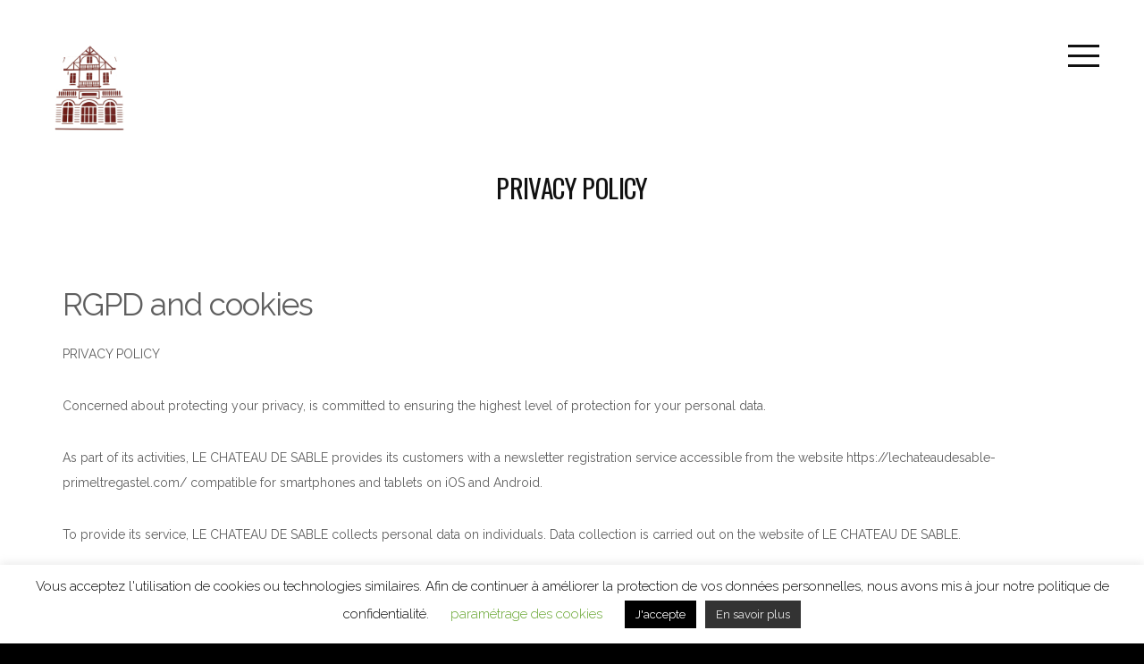

--- FILE ---
content_type: text/html; charset=UTF-8
request_url: https://lechateaudesable-primeltregastel.com/politique-de-confidentialite/?lang=en
body_size: 18739
content:



         
		 		 <!DOCTYPE html>
<html class="no-js" lang="en-US" prefix="og: http://ogp.me/ns#"> 
<head>
	<meta charset="UTF-8">
		<meta http-equiv="X-UA-Compatible" content="IE=edge">
    <meta name="viewport" content="width=device-width, initial-scale=1">
	<title>Privacy Policy - Chateau de sable appartement hôtel finistere</title>
<meta name='robots' content='max-image-preview:large' />
<link rel="alternate" hreflang="fr" href="https://lechateaudesable-primeltregastel.com/politique-de-confidentialite/" />
<link rel="alternate" hreflang="en" href="https://lechateaudesable-primeltregastel.com/politique-de-confidentialite/?lang=en" />
<link rel="alternate" hreflang="x-default" href="https://lechateaudesable-primeltregastel.com/politique-de-confidentialite/" />

<!-- This site is optimized with the Yoast SEO Premium plugin v5.1 - https://yoast.com/wordpress/plugins/seo/ -->
<link rel="canonical" href="http://https%3A%2F%2Flechateaudesable-primeltregastel.com%2Fpolitique-de-confidentialite%2F%3Flang%3Den" />
<meta property="og:locale" content="en_US" />
<meta property="og:type" content="article" />
<meta property="og:title" content="Privacy Policy - Chateau de sable appartement hôtel finistere" />
<meta property="og:url" content="http://https%253A%252F%252Flechateaudesable-primeltregastel.com%252Fpolitique-de-confidentialite%252F%253Flang%253Den" />
<meta property="og:site_name" content="Chateau de sable appartement hôtel finistere" />
<meta property="article:publisher" content="https://www.facebook.com/Le-Chateau-de-Sable-509414855764120/" />
<meta name="twitter:card" content="summary" />
<meta name="twitter:title" content="Privacy Policy - Chateau de sable appartement hôtel finistere" />
<meta property="DC.date.issued" content="2019-06-13T09:18:59+02:00" />
<!-- / Yoast SEO Premium plugin. -->

<link rel='dns-prefetch' href='//fonts.googleapis.com' />
<link rel='preconnect' href='https://fonts.gstatic.com' crossorigin />
<link rel="alternate" type="application/rss+xml" title="Chateau de sable appartement hôtel finistere &raquo; Feed" href="https://lechateaudesable-primeltregastel.com/feed/?lang=en" />
<link rel="alternate" type="application/rss+xml" title="Chateau de sable appartement hôtel finistere &raquo; Comments Feed" href="https://lechateaudesable-primeltregastel.com/comments/feed/?lang=en" />
<link rel="alternate" title="oEmbed (JSON)" type="application/json+oembed" href="https://lechateaudesable-primeltregastel.com/wp-json/oembed/1.0/embed?url=https%3A%2F%2Flechateaudesable-primeltregastel.com%2Fpolitique-de-confidentialite%2F%3Flang%3Den" />
<link rel="alternate" title="oEmbed (XML)" type="text/xml+oembed" href="https://lechateaudesable-primeltregastel.com/wp-json/oembed/1.0/embed?url=https%3A%2F%2Flechateaudesable-primeltregastel.com%2Fpolitique-de-confidentialite%2F%3Flang%3Den&#038;format=xml" />
<style id='wp-img-auto-sizes-contain-inline-css' type='text/css'>
img:is([sizes=auto i],[sizes^="auto," i]){contain-intrinsic-size:3000px 1500px}
/*# sourceURL=wp-img-auto-sizes-contain-inline-css */
</style>
<style id='wp-emoji-styles-inline-css' type='text/css'>

	img.wp-smiley, img.emoji {
		display: inline !important;
		border: none !important;
		box-shadow: none !important;
		height: 1em !important;
		width: 1em !important;
		margin: 0 0.07em !important;
		vertical-align: -0.1em !important;
		background: none !important;
		padding: 0 !important;
	}
/*# sourceURL=wp-emoji-styles-inline-css */
</style>
<link rel='stylesheet' id='wp-block-library-css' href='https://lechateaudesable-primeltregastel.com/wp-includes/css/dist/block-library/style.min.css?ver=6.9' type='text/css' media='all' />
<style id='global-styles-inline-css' type='text/css'>
:root{--wp--preset--aspect-ratio--square: 1;--wp--preset--aspect-ratio--4-3: 4/3;--wp--preset--aspect-ratio--3-4: 3/4;--wp--preset--aspect-ratio--3-2: 3/2;--wp--preset--aspect-ratio--2-3: 2/3;--wp--preset--aspect-ratio--16-9: 16/9;--wp--preset--aspect-ratio--9-16: 9/16;--wp--preset--color--black: #000000;--wp--preset--color--cyan-bluish-gray: #abb8c3;--wp--preset--color--white: #ffffff;--wp--preset--color--pale-pink: #f78da7;--wp--preset--color--vivid-red: #cf2e2e;--wp--preset--color--luminous-vivid-orange: #ff6900;--wp--preset--color--luminous-vivid-amber: #fcb900;--wp--preset--color--light-green-cyan: #7bdcb5;--wp--preset--color--vivid-green-cyan: #00d084;--wp--preset--color--pale-cyan-blue: #8ed1fc;--wp--preset--color--vivid-cyan-blue: #0693e3;--wp--preset--color--vivid-purple: #9b51e0;--wp--preset--color--color-monza: #db0018;--wp--preset--color--color-black: #000;--wp--preset--color--color-white: #fff;--wp--preset--gradient--vivid-cyan-blue-to-vivid-purple: linear-gradient(135deg,rgb(6,147,227) 0%,rgb(155,81,224) 100%);--wp--preset--gradient--light-green-cyan-to-vivid-green-cyan: linear-gradient(135deg,rgb(122,220,180) 0%,rgb(0,208,130) 100%);--wp--preset--gradient--luminous-vivid-amber-to-luminous-vivid-orange: linear-gradient(135deg,rgb(252,185,0) 0%,rgb(255,105,0) 100%);--wp--preset--gradient--luminous-vivid-orange-to-vivid-red: linear-gradient(135deg,rgb(255,105,0) 0%,rgb(207,46,46) 100%);--wp--preset--gradient--very-light-gray-to-cyan-bluish-gray: linear-gradient(135deg,rgb(238,238,238) 0%,rgb(169,184,195) 100%);--wp--preset--gradient--cool-to-warm-spectrum: linear-gradient(135deg,rgb(74,234,220) 0%,rgb(151,120,209) 20%,rgb(207,42,186) 40%,rgb(238,44,130) 60%,rgb(251,105,98) 80%,rgb(254,248,76) 100%);--wp--preset--gradient--blush-light-purple: linear-gradient(135deg,rgb(255,206,236) 0%,rgb(152,150,240) 100%);--wp--preset--gradient--blush-bordeaux: linear-gradient(135deg,rgb(254,205,165) 0%,rgb(254,45,45) 50%,rgb(107,0,62) 100%);--wp--preset--gradient--luminous-dusk: linear-gradient(135deg,rgb(255,203,112) 0%,rgb(199,81,192) 50%,rgb(65,88,208) 100%);--wp--preset--gradient--pale-ocean: linear-gradient(135deg,rgb(255,245,203) 0%,rgb(182,227,212) 50%,rgb(51,167,181) 100%);--wp--preset--gradient--electric-grass: linear-gradient(135deg,rgb(202,248,128) 0%,rgb(113,206,126) 100%);--wp--preset--gradient--midnight: linear-gradient(135deg,rgb(2,3,129) 0%,rgb(40,116,252) 100%);--wp--preset--font-size--small: 11px;--wp--preset--font-size--medium: 20px;--wp--preset--font-size--large: 36px;--wp--preset--font-size--x-large: 42px;--wp--preset--font-size--normal: 12px;--wp--preset--font-size--huge: 49px;--wp--preset--spacing--20: 0.44rem;--wp--preset--spacing--30: 0.67rem;--wp--preset--spacing--40: 1rem;--wp--preset--spacing--50: 1.5rem;--wp--preset--spacing--60: 2.25rem;--wp--preset--spacing--70: 3.38rem;--wp--preset--spacing--80: 5.06rem;--wp--preset--shadow--natural: 6px 6px 9px rgba(0, 0, 0, 0.2);--wp--preset--shadow--deep: 12px 12px 50px rgba(0, 0, 0, 0.4);--wp--preset--shadow--sharp: 6px 6px 0px rgba(0, 0, 0, 0.2);--wp--preset--shadow--outlined: 6px 6px 0px -3px rgb(255, 255, 255), 6px 6px rgb(0, 0, 0);--wp--preset--shadow--crisp: 6px 6px 0px rgb(0, 0, 0);}:where(.is-layout-flex){gap: 0.5em;}:where(.is-layout-grid){gap: 0.5em;}body .is-layout-flex{display: flex;}.is-layout-flex{flex-wrap: wrap;align-items: center;}.is-layout-flex > :is(*, div){margin: 0;}body .is-layout-grid{display: grid;}.is-layout-grid > :is(*, div){margin: 0;}:where(.wp-block-columns.is-layout-flex){gap: 2em;}:where(.wp-block-columns.is-layout-grid){gap: 2em;}:where(.wp-block-post-template.is-layout-flex){gap: 1.25em;}:where(.wp-block-post-template.is-layout-grid){gap: 1.25em;}.has-black-color{color: var(--wp--preset--color--black) !important;}.has-cyan-bluish-gray-color{color: var(--wp--preset--color--cyan-bluish-gray) !important;}.has-white-color{color: var(--wp--preset--color--white) !important;}.has-pale-pink-color{color: var(--wp--preset--color--pale-pink) !important;}.has-vivid-red-color{color: var(--wp--preset--color--vivid-red) !important;}.has-luminous-vivid-orange-color{color: var(--wp--preset--color--luminous-vivid-orange) !important;}.has-luminous-vivid-amber-color{color: var(--wp--preset--color--luminous-vivid-amber) !important;}.has-light-green-cyan-color{color: var(--wp--preset--color--light-green-cyan) !important;}.has-vivid-green-cyan-color{color: var(--wp--preset--color--vivid-green-cyan) !important;}.has-pale-cyan-blue-color{color: var(--wp--preset--color--pale-cyan-blue) !important;}.has-vivid-cyan-blue-color{color: var(--wp--preset--color--vivid-cyan-blue) !important;}.has-vivid-purple-color{color: var(--wp--preset--color--vivid-purple) !important;}.has-black-background-color{background-color: var(--wp--preset--color--black) !important;}.has-cyan-bluish-gray-background-color{background-color: var(--wp--preset--color--cyan-bluish-gray) !important;}.has-white-background-color{background-color: var(--wp--preset--color--white) !important;}.has-pale-pink-background-color{background-color: var(--wp--preset--color--pale-pink) !important;}.has-vivid-red-background-color{background-color: var(--wp--preset--color--vivid-red) !important;}.has-luminous-vivid-orange-background-color{background-color: var(--wp--preset--color--luminous-vivid-orange) !important;}.has-luminous-vivid-amber-background-color{background-color: var(--wp--preset--color--luminous-vivid-amber) !important;}.has-light-green-cyan-background-color{background-color: var(--wp--preset--color--light-green-cyan) !important;}.has-vivid-green-cyan-background-color{background-color: var(--wp--preset--color--vivid-green-cyan) !important;}.has-pale-cyan-blue-background-color{background-color: var(--wp--preset--color--pale-cyan-blue) !important;}.has-vivid-cyan-blue-background-color{background-color: var(--wp--preset--color--vivid-cyan-blue) !important;}.has-vivid-purple-background-color{background-color: var(--wp--preset--color--vivid-purple) !important;}.has-black-border-color{border-color: var(--wp--preset--color--black) !important;}.has-cyan-bluish-gray-border-color{border-color: var(--wp--preset--color--cyan-bluish-gray) !important;}.has-white-border-color{border-color: var(--wp--preset--color--white) !important;}.has-pale-pink-border-color{border-color: var(--wp--preset--color--pale-pink) !important;}.has-vivid-red-border-color{border-color: var(--wp--preset--color--vivid-red) !important;}.has-luminous-vivid-orange-border-color{border-color: var(--wp--preset--color--luminous-vivid-orange) !important;}.has-luminous-vivid-amber-border-color{border-color: var(--wp--preset--color--luminous-vivid-amber) !important;}.has-light-green-cyan-border-color{border-color: var(--wp--preset--color--light-green-cyan) !important;}.has-vivid-green-cyan-border-color{border-color: var(--wp--preset--color--vivid-green-cyan) !important;}.has-pale-cyan-blue-border-color{border-color: var(--wp--preset--color--pale-cyan-blue) !important;}.has-vivid-cyan-blue-border-color{border-color: var(--wp--preset--color--vivid-cyan-blue) !important;}.has-vivid-purple-border-color{border-color: var(--wp--preset--color--vivid-purple) !important;}.has-vivid-cyan-blue-to-vivid-purple-gradient-background{background: var(--wp--preset--gradient--vivid-cyan-blue-to-vivid-purple) !important;}.has-light-green-cyan-to-vivid-green-cyan-gradient-background{background: var(--wp--preset--gradient--light-green-cyan-to-vivid-green-cyan) !important;}.has-luminous-vivid-amber-to-luminous-vivid-orange-gradient-background{background: var(--wp--preset--gradient--luminous-vivid-amber-to-luminous-vivid-orange) !important;}.has-luminous-vivid-orange-to-vivid-red-gradient-background{background: var(--wp--preset--gradient--luminous-vivid-orange-to-vivid-red) !important;}.has-very-light-gray-to-cyan-bluish-gray-gradient-background{background: var(--wp--preset--gradient--very-light-gray-to-cyan-bluish-gray) !important;}.has-cool-to-warm-spectrum-gradient-background{background: var(--wp--preset--gradient--cool-to-warm-spectrum) !important;}.has-blush-light-purple-gradient-background{background: var(--wp--preset--gradient--blush-light-purple) !important;}.has-blush-bordeaux-gradient-background{background: var(--wp--preset--gradient--blush-bordeaux) !important;}.has-luminous-dusk-gradient-background{background: var(--wp--preset--gradient--luminous-dusk) !important;}.has-pale-ocean-gradient-background{background: var(--wp--preset--gradient--pale-ocean) !important;}.has-electric-grass-gradient-background{background: var(--wp--preset--gradient--electric-grass) !important;}.has-midnight-gradient-background{background: var(--wp--preset--gradient--midnight) !important;}.has-small-font-size{font-size: var(--wp--preset--font-size--small) !important;}.has-medium-font-size{font-size: var(--wp--preset--font-size--medium) !important;}.has-large-font-size{font-size: var(--wp--preset--font-size--large) !important;}.has-x-large-font-size{font-size: var(--wp--preset--font-size--x-large) !important;}
/*# sourceURL=global-styles-inline-css */
</style>

<style id='classic-theme-styles-inline-css' type='text/css'>
/*! This file is auto-generated */
.wp-block-button__link{color:#fff;background-color:#32373c;border-radius:9999px;box-shadow:none;text-decoration:none;padding:calc(.667em + 2px) calc(1.333em + 2px);font-size:1.125em}.wp-block-file__button{background:#32373c;color:#fff;text-decoration:none}
/*# sourceURL=/wp-includes/css/classic-themes.min.css */
</style>
<link rel='stylesheet' id='contact-form-7-css' href='https://lechateaudesable-primeltregastel.com/wp-content/plugins/contact-form-7/includes/css/styles.css?ver=6.1.4' type='text/css' media='all' />
<link rel='stylesheet' id='cookie-law-info-css' href='https://lechateaudesable-primeltregastel.com/wp-content/plugins/cookie-law-info/legacy/public/css/cookie-law-info-public.css?ver=3.3.7' type='text/css' media='all' />
<link rel='stylesheet' id='cookie-law-info-gdpr-css' href='https://lechateaudesable-primeltregastel.com/wp-content/plugins/cookie-law-info/legacy/public/css/cookie-law-info-gdpr.css?ver=3.3.7' type='text/css' media='all' />
<link rel='stylesheet' id='rs-plugin-settings-css' href='https://lechateaudesable-primeltregastel.com/wp-content/plugins/revslider/public/assets/css/settings.css?ver=5.4.8.2' type='text/css' media='all' />
<style id='rs-plugin-settings-inline-css' type='text/css'>
#rs-demo-id {}
/*# sourceURL=rs-plugin-settings-inline-css */
</style>
<link rel='stylesheet' id='wmpci-public-style-css' href='https://lechateaudesable-primeltregastel.com/wp-content/plugins/wp-modal-popup-with-cookie-integration/assets/css/wmpci-public.css?ver=2.5' type='text/css' media='all' />
<link rel='stylesheet' id='wpml-legacy-horizontal-list-0-css' href='https://lechateaudesable-primeltregastel.com/wp-content/plugins/sitepress-multilingual-cms/templates/language-switchers/legacy-list-horizontal/style.min.css?ver=1' type='text/css' media='all' />
<link rel='stylesheet' id='wpml-menu-item-0-css' href='https://lechateaudesable-primeltregastel.com/wp-content/plugins/sitepress-multilingual-cms/templates/language-switchers/menu-item/style.min.css?ver=1' type='text/css' media='all' />
<style id='wpml-menu-item-0-inline-css' type='text/css'>
.wpml-ls-slot-10, .wpml-ls-slot-10 a, .wpml-ls-slot-10 a:visited{background-color:#ffffff;color:#444444;}.wpml-ls-slot-10:hover, .wpml-ls-slot-10:hover a, .wpml-ls-slot-10 a:hover{color:#000000;background-color:#eeeeee;}.wpml-ls-slot-10.wpml-ls-current-language, .wpml-ls-slot-10.wpml-ls-current-language a, .wpml-ls-slot-10.wpml-ls-current-language a:visited{color:#444444;background-color:#ffffff;}.wpml-ls-slot-10.wpml-ls-current-language:hover, .wpml-ls-slot-10.wpml-ls-current-language:hover a, .wpml-ls-slot-10.wpml-ls-current-language a:hover{color:#000000;background-color:#eeeeee;}
/*# sourceURL=wpml-menu-item-0-inline-css */
</style>
<link rel='stylesheet' id='wox-main-css' href='https://lechateaudesable-primeltregastel.com/wp-content/themes/wox/style.css?ver=6.9' type='text/css' media='all' />
<link rel='stylesheet' id='wox-jqueryui-css' href='https://lechateaudesable-primeltregastel.com/wp-content/themes/wox/includes/css/jqueryui.min.css?ver=6.9' type='text/css' media='all' />
<link rel='stylesheet' id='bootstrap-css' href='https://lechateaudesable-primeltregastel.com/wp-content/themes/wox/includes/css/bootstrap.min.css?ver=6.9' type='text/css' media='all' />
<link rel='stylesheet' id='OwlCarousel-css' href='https://lechateaudesable-primeltregastel.com/wp-content/themes/wox/includes/css/OwlCarousel.min.css?ver=6.9' type='text/css' media='all' />
<link rel='stylesheet' id='slick-css' href='https://lechateaudesable-primeltregastel.com/wp-content/themes/wox/includes/css/slick.min.css?ver=6.9' type='text/css' media='all' />
<link rel='stylesheet' id='ionicons-css' href='https://lechateaudesable-primeltregastel.com/wp-content/themes/wox/includes/css/ionicons.min.css?ver=6.9' type='text/css' media='all' />
<link rel='stylesheet' id='wox-fullPage-css' href='https://lechateaudesable-primeltregastel.com/wp-content/themes/wox/includes/css/fullPage.min.css?ver=6.9' type='text/css' media='all' />
<link rel='stylesheet' id='magnific-popup-css' href='https://lechateaudesable-primeltregastel.com/wp-content/themes/wox/includes/css/magnific-popup.min.css?ver=6.9' type='text/css' media='all' />
<link rel='stylesheet' id='lity-css' href='https://lechateaudesable-primeltregastel.com/wp-content/themes/wox/includes/css/lity.css?ver=6.9' type='text/css' media='all' />
<link rel='stylesheet' id='jquery.mb.YTPlayer-css' href='https://lechateaudesable-primeltregastel.com/wp-content/themes/wox/includes/css/jquery.mb.YTPlayer.min.css?ver=6.9' type='text/css' media='all' />
<link rel='stylesheet' id='font-awesome-css' href='https://lechateaudesable-primeltregastel.com/wp-content/plugins/js_composer/assets/lib/bower/font-awesome/css/font-awesome.min.css?ver=5.7' type='text/css' media='all' />
<link rel='stylesheet' id='wox-style-css' href='https://lechateaudesable-primeltregastel.com/wp-content/themes/wox/includes/css/style.css?ver=6.9' type='text/css' media='all' />
<link rel='stylesheet' id='wox_fonts-css' href='//fonts.googleapis.com/css?family=Raleway%3A100%2C200%2C300%2C400%2C500%2C600%2C700%2C800%2C900%7COswald%3A300%2C400%2C700&#038;ver=1.0.0' type='text/css' media='all' />
<link rel='stylesheet' id='rsvit_front_fontawsome-css' href='https://lechateaudesable-primeltregastel.com/wp-content/plugins/reservit-hotel/assets/font-awesome/css/font-awesome.min.css?ver=3.0' type='text/css' media='all' />
<link rel='stylesheet' id='rsvit_hotel_style-css' href='https://lechateaudesable-primeltregastel.com/wp-content/plugins/reservit-hotel/reservit-hotel-bestprice-widget.css?ver=3.0' type='text/css' media='all' />
<style id='rsvit_hotel_style-inline-css' type='text/css'>

        	#box_btn {
        		background-color: ;	
        	}
        	
        	#box_btn_close {
        		color: ;
        	}
        	
        	#btn_bed_ico {
        	display: ;
        	}
        	
        	#rsvit_btn {
        		background-color: ;
        		color: ;
        		font-size: ;
        		font-weight: ;
        		border-top-left-radius: ;
        	    border-top-right-radius: 0;
        	    border-bottom-left-radius: ;
        	    border-bottom-right-radius: 0;
        	    border-color: ;
        	    border-width: ;
        	    border-style: initial;
        	}
        	
        	#rsvit_btn:hover {
        		background-color: ;
        		color: ;
        		border-color: ;
        	}
        	
        	@media (max-width: 768px) {
			    #rsvit_btn {
			        background-color: ;
	        		color: ;
	        		border-top-left-radius: ;
	        	    border-top-right-radius: ;
	        	    border-bottom-left-radius: 0;
	        	    border-bottom-right-radius: 0;
	        	    border-color: ;
			    }
			    #rsvit_btn:hover {
	        		background-color: ;
	        		color: ;
	        		border-color: ;
	        	}
        	}
        							
/*# sourceURL=rsvit_hotel_style-inline-css */
</style>
<link rel='stylesheet' id='js_composer_front-css' href='https://lechateaudesable-primeltregastel.com/wp-content/plugins/js_composer/assets/css/js_composer.min.css?ver=5.7' type='text/css' media='all' />
<link rel="preload" as="style" href="https://fonts.googleapis.com/css?family=Oswald:700,400&#038;display=swap&#038;ver=1568903679" /><link rel="stylesheet" href="https://fonts.googleapis.com/css?family=Oswald:700,400&#038;display=swap&#038;ver=1568903679" media="print" onload="this.media='all'"><noscript><link rel="stylesheet" href="https://fonts.googleapis.com/css?family=Oswald:700,400&#038;display=swap&#038;ver=1568903679" /></noscript><script type="text/javascript" src="https://lechateaudesable-primeltregastel.com/wp-includes/js/jquery/jquery.min.js?ver=3.7.1" id="jquery-core-js"></script>
<script type="text/javascript" src="https://lechateaudesable-primeltregastel.com/wp-includes/js/jquery/jquery-migrate.min.js?ver=3.4.1" id="jquery-migrate-js"></script>
<script type="text/javascript" id="cookie-law-info-js-extra">
/* <![CDATA[ */
var Cli_Data = {"nn_cookie_ids":[],"cookielist":[],"non_necessary_cookies":[],"ccpaEnabled":"","ccpaRegionBased":"","ccpaBarEnabled":"","strictlyEnabled":["necessary","obligatoire"],"ccpaType":"gdpr","js_blocking":"","custom_integration":"","triggerDomRefresh":"","secure_cookies":""};
var cli_cookiebar_settings = {"animate_speed_hide":"500","animate_speed_show":"500","background":"#FFF","border":"#b1a6a6c2","border_on":"","button_1_button_colour":"#000","button_1_button_hover":"#000000","button_1_link_colour":"#fff","button_1_as_button":"1","button_1_new_win":"","button_2_button_colour":"#333","button_2_button_hover":"#292929","button_2_link_colour":"#ededed","button_2_as_button":"1","button_2_hidebar":"1","button_3_button_colour":"#000","button_3_button_hover":"#000000","button_3_link_colour":"#fff","button_3_as_button":"1","button_3_new_win":"","button_4_button_colour":"#000","button_4_button_hover":"#000000","button_4_link_colour":"#62a329","button_4_as_button":"","button_7_button_colour":"#61a229","button_7_button_hover":"#4e8221","button_7_link_colour":"#fff","button_7_as_button":"1","button_7_new_win":"","font_family":"inherit","header_fix":"","notify_animate_hide":"1","notify_animate_show":"","notify_div_id":"#cookie-law-info-bar","notify_position_horizontal":"right","notify_position_vertical":"bottom","scroll_close":"","scroll_close_reload":"","accept_close_reload":"","reject_close_reload":"","showagain_tab":"1","showagain_background":"#fff","showagain_border":"#000","showagain_div_id":"#cookie-law-info-again","showagain_x_position":"100px","text":"#000","show_once_yn":"","show_once":"10000","logging_on":"","as_popup":"","popup_overlay":"1","bar_heading_text":"","cookie_bar_as":"banner","popup_showagain_position":"bottom-right","widget_position":"left"};
var log_object = {"ajax_url":"https://lechateaudesable-primeltregastel.com/wp-admin/admin-ajax.php"};
//# sourceURL=cookie-law-info-js-extra
/* ]]> */
</script>
<script type="text/javascript" src="https://lechateaudesable-primeltregastel.com/wp-content/plugins/cookie-law-info/legacy/public/js/cookie-law-info-public.js?ver=3.3.7" id="cookie-law-info-js"></script>
<script type="text/javascript" src="https://lechateaudesable-primeltregastel.com/wp-content/plugins/revslider/public/assets/js/jquery.themepunch.tools.min.js?ver=5.4.8.2" id="tp-tools-js"></script>
<script type="text/javascript" src="https://lechateaudesable-primeltregastel.com/wp-content/plugins/revslider/public/assets/js/jquery.themepunch.revolution.min.js?ver=5.4.8.2" id="revmin-js"></script>
<script type="text/javascript" id="wpml-browser-redirect-js-extra">
/* <![CDATA[ */
var wpml_browser_redirect_params = {"pageLanguage":"en","languageUrls":{"fr_fr":"https://lechateaudesable-primeltregastel.com/politique-de-confidentialite/","fr":"https://lechateaudesable-primeltregastel.com/politique-de-confidentialite/","en_us":"https://lechateaudesable-primeltregastel.com/politique-de-confidentialite/?lang=en","en":"https://lechateaudesable-primeltregastel.com/politique-de-confidentialite/?lang=en","us":"https://lechateaudesable-primeltregastel.com/politique-de-confidentialite/?lang=en"},"cookie":{"name":"_icl_visitor_lang_js","domain":"lechateaudesable-primeltregastel.com","path":"/","expiration":24}};
//# sourceURL=wpml-browser-redirect-js-extra
/* ]]> */
</script>
<script type="text/javascript" src="https://lechateaudesable-primeltregastel.com/wp-content/plugins/sitepress-multilingual-cms/dist/js/browser-redirect/app.js?ver=486900" id="wpml-browser-redirect-js"></script>
<link rel="https://api.w.org/" href="https://lechateaudesable-primeltregastel.com/wp-json/" /><link rel="alternate" title="JSON" type="application/json" href="https://lechateaudesable-primeltregastel.com/wp-json/wp/v2/pages/1046" /><link rel="EditURI" type="application/rsd+xml" title="RSD" href="https://lechateaudesable-primeltregastel.com/xmlrpc.php?rsd" />
<meta name="generator" content="WordPress 6.9" />
<link rel='shortlink' href='https://lechateaudesable-primeltregastel.com/?p=1046&#038;lang=en' />
<meta name="generator" content="WPML ver:4.8.6 stt:1,4;" />
<meta name="generator" content="Redux 4.5.9" />
		<!-- GA Google Analytics @ https://m0n.co/ga -->
		<script>
			(function(i,s,o,g,r,a,m){i['GoogleAnalyticsObject']=r;i[r]=i[r]||function(){
			(i[r].q=i[r].q||[]).push(arguments)},i[r].l=1*new Date();a=s.createElement(o),
			m=s.getElementsByTagName(o)[0];a.async=1;a.src=g;m.parentNode.insertBefore(a,m)
			})(window,document,'script','https://www.google-analytics.com/analytics.js','ga');
			ga('create', 'UA-146088735-1', 'auto');
			ga('set', 'forceSSL', true);
			ga('send', 'pageview');
		</script>

	<meta name="generator" content="Powered by WPBakery Page Builder - drag and drop page builder for WordPress."/>
<!--[if lte IE 9]><link rel="stylesheet" type="text/css" href="https://lechateaudesable-primeltregastel.com/wp-content/plugins/js_composer/assets/css/vc_lte_ie9.min.css" media="screen"><![endif]--><meta name="generator" content="Powered by Slider Revolution 5.4.8.2 - responsive, Mobile-Friendly Slider Plugin for WordPress with comfortable drag and drop interface." />
<link rel="icon" href="https://lechateaudesable-primeltregastel.com/wp-content/uploads/2019/05/cropped-ico-32x32.png" sizes="32x32" />
<link rel="icon" href="https://lechateaudesable-primeltregastel.com/wp-content/uploads/2019/05/cropped-ico-192x192.png" sizes="192x192" />
<link rel="apple-touch-icon" href="https://lechateaudesable-primeltregastel.com/wp-content/uploads/2019/05/cropped-ico-180x180.png" />
<meta name="msapplication-TileImage" content="https://lechateaudesable-primeltregastel.com/wp-content/uploads/2019/05/cropped-ico-270x270.png" />
<script type="text/javascript">function setREVStartSize(e){									
						try{ e.c=jQuery(e.c);var i=jQuery(window).width(),t=9999,r=0,n=0,l=0,f=0,s=0,h=0;
							if(e.responsiveLevels&&(jQuery.each(e.responsiveLevels,function(e,f){f>i&&(t=r=f,l=e),i>f&&f>r&&(r=f,n=e)}),t>r&&(l=n)),f=e.gridheight[l]||e.gridheight[0]||e.gridheight,s=e.gridwidth[l]||e.gridwidth[0]||e.gridwidth,h=i/s,h=h>1?1:h,f=Math.round(h*f),"fullscreen"==e.sliderLayout){var u=(e.c.width(),jQuery(window).height());if(void 0!=e.fullScreenOffsetContainer){var c=e.fullScreenOffsetContainer.split(",");if (c) jQuery.each(c,function(e,i){u=jQuery(i).length>0?u-jQuery(i).outerHeight(!0):u}),e.fullScreenOffset.split("%").length>1&&void 0!=e.fullScreenOffset&&e.fullScreenOffset.length>0?u-=jQuery(window).height()*parseInt(e.fullScreenOffset,0)/100:void 0!=e.fullScreenOffset&&e.fullScreenOffset.length>0&&(u-=parseInt(e.fullScreenOffset,0))}f=u}else void 0!=e.minHeight&&f<e.minHeight&&(f=e.minHeight);e.c.closest(".rev_slider_wrapper").css({height:f})					
						}catch(d){console.log("Failure at Presize of Slider:"+d)}						
					};</script>
<style id="wox-dynamic-css" title="dynamic-css" class="redux-options-output">.logo-light .logo-img:before{background-image:url('https://lechateaudesable-primeltregastel.com/wp-content/uploads/2019/05/ico-1.png');}.logo-img:before, .page-default-wr .logo-img:before{background-image:url('https://lechateaudesable-primeltregastel.com/wp-content/uploads/2019/05/ico-1.png');}.logo-img:before{height:140px;width:100px;}h1{font-family:Oswald;font-weight:700;font-style:normal;}h2, .section-heading, .section-heading-dark, .center-container-contact-modal h2.section-heading, .blog-comments .comment-title{font-family:Oswald;font-weight:400;font-style:normal;}</style> 
 <style type="text/css" class="wox-custom-dynamic-css">
   
 

 </style>

 
 <noscript><style type="text/css"> .wpb_animate_when_almost_visible { opacity: 1; }</style></noscript></head>
<body class="wp-singular page-template-default page page-id-1046 wp-embed-responsive wp-theme-wox wpb-js-composer js-comp-ver-5.7 vc_responsive">
<!-- preloader start -->
        <div class="preloader-bg"></div>
        <div id="preloader">
            <div id="preloader-status">
                <div class="preloader-position loader">
                    <span></span>
                </div>
            </div>
        </div><!-- preloader end -->

<!-- logo start -->
		<a class="logo page-default-wr" href="https://lechateaudesable-primeltregastel.com/?lang=en">
        <div class="logo-img fadeIn-element"></div></a><!-- logo end -->
        <!-- navigation start -->
        <div class="navigation-fire navigation-icon-wrapper fadeIn-element">
            <div class="navigation-icon page-default-wr" id="navigation-icon">
                <span class="line-blog"></span> <span class="line-blog"></span> <span class="line-blog"></span>
            </div>
        </div>
        <nav class="navigation-menu">
            <!-- navigation menu IMG wrapper start -->
            <div class="navigation-menu-img-wrapper">
			                <!-- navigation menu IMG start -->
                <div class="navigation-menu-img">
													 
    
                                                       <div class="menu-img wr-st-menu" data-bg="https://lechateaudesable-primeltregastel.com/wp-content/uploads/2019/08/location-appartement-mer-vacance-finistere.jpg" data-ref="menu-hotel-mer-bretagne"></div>
                                        								 
    
                                                       <div class="menu-img wr-st-menu" data-bg="https://lechateaudesable-primeltregastel.com/wp-content/uploads/2019/05/hotel-vacance-finistere-face-mer-1.jpg" data-ref="menu-appartement-hotel-morlaix"></div>
                                        								 
    
                                                       <div class="menu-img wr-st-menu" data-bg="https://lechateaudesable-primeltregastel.com/wp-content/uploads/2019/05/location-gites-finistere.jpg" data-ref="menu-terrasse-me-et-penty"></div>
                                        								 
    
                                                       <div class="menu-img wr-st-menu" data-bg="https://lechateaudesable-primeltregastel.com/wp-content/uploads/2019/05/louer-hotel-vacance-bretagne-mer-1.jpg" data-ref="menu-location-appartement-une-chambre-vue-mer-terrasse"></div>
                                        								 
    
                                                       <div class="menu-img wr-st-menu" data-bg="https://lechateaudesable-primeltregastel.com/wp-content/uploads/2019/08/location-appartement-mer-vacance-bretagne.jpg" data-ref="menu-location-appartement-deux-chambres-bretagne"></div>
                                        								 
    
                                                       <div class="menu-img wr-st-menu" data-bg="https://lechateaudesable-primeltregastel.com/wp-content/uploads/2019/05/hebergement-vacance-bretagne.jpg" data-ref="menu-louer-appartements-une-et-trois-chambre"></div>
                                        								 
    
                                                       <div class="menu-img wr-st-menu" data-bg="https://lechateaudesable-primeltregastel.com/wp-content/uploads/2019/05/que-voir-que-faire-en-baie-et-pays-de-morlaix.jpg" data-ref="menu-works"></div>
                                        								 
    
                                                       <div class="menu-img wr-st-menu" data-bg="https://lechateaudesable-primeltregastel.com/wp-content/uploads/2019/05/location-salle-evenements-morlaix.jpg" data-ref="menu-location-salle-finistere"></div>
                                        								 
    
                                                       								 
    
                                                       <div class="menu-img wr-st-menu" data-bg="https://lechateaudesable-primeltregastel.com/wp-content/uploads/2019/05/contact1-1.jpg" data-ref="menu-contact"></div>
                                        								 
    
                                                       <div class="menu-img wr-st-menu" data-bg="https://lechateaudesable-primeltregastel.com/wp-content/uploads/2019/05/loisir-nautique-baie-de-morlaix.jpg" data-ref="menu-mentions-legales"></div>
                                                        </div><!-- navigation menu IMG end -->
			                <!-- center container menu start -->
                <div class="center-container-menu">
                    <!-- center block menu start -->
                    <div class="center-block-menu">
                        <div class="navigation-menu-txt">
                            <ul class="menu brackets">
                                </li>
</li>
<li id="menu-item-785"><a  href="https://lechateaudesable-primeltregastel.com/?lang=en/#hotel-mer-bretagne" data-ref="menu-hotel-mer-bretagne">Welcome</a></li>
<li id="menu-item-801"><a  href="https://lechateaudesable-primeltregastel.com/?lang=en/#appartement-hotel-morlaix" data-ref="menu-appartement-hotel-morlaix">Le Château de Sable</a></li>
<li id="menu-item-879"><a  href="https://lechateaudesable-primeltregastel.com/?lang=en/#terrasse-me-et-penty" data-ref="menu-terrasse-me-et-penty">Apartment and penty with terrace and sea view</a></li>
<li id="menu-item-825"><a  href="https://lechateaudesable-primeltregastel.com/?lang=en/#location-appartement-une-chambre-vue-mer-terrasse" data-ref="menu-location-appartement-une-chambre-vue-mer-terrasse">One-bedroom apartment rental</a></li>
<li id="menu-item-854"><a  href="https://lechateaudesable-primeltregastel.com/?lang=en/#location-appartement-deux-chambres-bretagne" data-ref="menu-location-appartement-deux-chambres-bretagne">Two-bedrooms apartment rental</a></li>
<li id="menu-item-861"><a  href="https://lechateaudesable-primeltregastel.com/?lang=en/#louer-appartements-une-et-trois-chambre" data-ref="menu-louer-appartements-une-et-trois-chambre">One and three bedrooms apartments</a></li>
<li id="menu-item-909"><a  href="https://lechateaudesable-primeltregastel.com/?lang=en/#works" data-ref="menu-works">Tourism in the Bay of Morlaix</a></li>
<li id="menu-item-918"><a  href="https://lechateaudesable-primeltregastel.com/?lang=en/#location-salle-finistere" data-ref="menu-location-salle-finistere">Rental for your events</a></li>
<li id="menu-item-3693"><a  target="_blank" data-ref="menu-booking" href="https://secure.reservit.com/fo/booking/2/253462/dates?specialMode=default&#038;langcode=EN&#038;__utmz=128918670.1618577132.1.1.utmcsr%3D(direct)%7Cutmccn%3D(direct)%7Cutmcmd%3D(none)&#038;custid=2&#038;_ga=GA1.3.41215015.1618575009&#038;hotelid=253462&#038;m=booking&#038;__utma=128918670.41215015.1618575009.1618577132.1618594997.2#new_tab" >Booking</a></li>
<li id="menu-item-942"><a  href="https://lechateaudesable-primeltregastel.com/?lang=en/#contact" data-ref="menu-contact">Contact Information</a></li>
<li id="menu-item-949"><a  href="https://lechateaudesable-primeltregastel.com/?lang=en/#mentions-legales" data-ref="menu-mentions-legales">Legal information</a></li>
 
                            </ul>
                        </div>
                    </div><!-- center block menu end -->
                </div><!-- center container menu end -->
            </div><!-- navigation menu IMG wrapper end -->
        </nav><!-- navigation end -->
        <!-- fullPage start -->
<div>
<!-- section home start -->
            <div class="section element-color-switch" id="section0">
                <!-- blog start -->
                <div class="news-blog">
                    <!-- blog content start -->
                    <div class="blog-content page-content">
                        <!-- container start -->
                        <div class="container">
                            <!-- row start -->
                            <div class="row">
							
                                <!-- col start -->
                                <div class="col-md-12 wr-post-page wr-default-page">
								   <div class="blog-body">
                                        <!-- blog title start -->
                                        <div class="blog-title">
                                            <h4>
                                            Privacy Policy                                            </h4>
                                        </div><!-- blog title end -->
                                        <br>
                                        <br>
                                        
										 <div class="wr-content-area">
                                         										<div class="container-fluid sections"><div class="row"><div class="wpb_column vc_column_container vc_col-sm-12"><div class="vc_column-inner"><div class="wpb_wrapper">
	<div class="wpb_text_column wpb_content_element " >
		<div class="wpb_wrapper">
			<div class="cli_pg_page_contaner">
<h3>RGPD and cookies</h3>
<div>
<p>PRIVACY POLICY</p>
<p>Concerned about protecting your privacy, is committed to ensuring the highest level of protection for your personal data.</p>
<p>As part of its activities, LE CHATEAU DE SABLE provides its customers with a newsletter registration service accessible from the website https://lechateaudesable-primeltregastel.com/ compatible for smartphones and tablets on iOS and Android.</p>
<p>To provide its service, LE CHATEAU DE SABLE collects personal data on individuals. Data collection is carried out on the website of LE CHATEAU DE SABLE.</p>
<p>The purpose of this section is to provide you with complete information on the use made by LE CHATEAU DE SABLE of its customers&#8217; personal data.</p>
<p>LE CHATEAU DE SABLE, as controller, undertakes to comply with the provisions of Regulation (EU) No 2016/679 of 27 April 2016 on the protection of personal data.</p>
<p>In the forms for collecting personal data on the site, the Client is informed in particular whether or not data collection is mandatory. In the event of failure to provide a mandatory data field, LE CHATEAU DE SABLE will not be able to perform its services.</p>
<h3>SOMMAIRE</h3>
<h4>1. WHO COLLECTS PERSONAL DATA?</h4>
<h4>2. WHAT ARE THE PURPOSES OF COLLECTING YOUR PERSONAL DATA AND WHAT ARE OUR REASONS?</h4>
<h4>3. TO WHOM IS YOUR DATA TRANSMITTED?</h4>
<h4>4. WHAT ARE MY RIGHTS TO THE DATA?</h4>
<h5>4.1. What are my rights?</h5>
<h5>4.2. What to do next?</h5>
<h5>4.3. What are the consequences of exercising the right to object to profiling?</h5>
<h5>4.4. What are my rights?</h5>
<h4>5. WHAT HAPPENS TO MY DATA AFTER I DIE?</h4>
<h4>6. IS MY DATA SENT OUT OF THE EU?</h4>
<h4>7. HOW LONG IS MY DATA KEPT?</h4>
<h5>7.1. General rules concerning the management of the commercial relationship</h5>
<h5>7.2. Specific rules concerning certain data processing operations</h5>
<h4>8. WHAT SECURITY MEASURES ARE TAKEN TO PROTECT MY DATA?</h4>
<h5>8.1. General rules</h5>
<h5>8.2. Fight against Internet fraud</h5>
<h4>9. WHAT DO YOU NEED TO KNOW ABOUT THE DATA COLLECTED BY SOCIAL NETWORKS?</h4>
<h4>10. WILL I RECEIVE COMMERCIAL SOLICITATIONS?</h4>
<h5>10.1. Principles applicable to Château de Sable</h5>
<h5>10.2. Prospecting by email and sms</h5>
<h5>10.3. Business prospecting by telephone</h5>
<h4>11. DOES LIVE COMMERCE USE COOKIES, TAGS AND TRACKERS</h4>
<h5>11.1. What is a cookie?</h5>
<h5>11.2. Why are cookies, tags and trackers used?</h5>
<h5>11.3. How to set up the deposit of cookies, tags and tracers?</h5>
<h6>11.3.1. Setting up your navigation software</h6>
<h6>11.3.2. Setting up your smartphone&#8217;s operating system</h6>
<h6>11.3.3. Refusal of cookies with a tool proposed by LE CHÂTEAU DE SABLE</h6>
<h6>11.3.4. Opposition list to manage the deposit of cookies</h6>
<h4>12. WHAT IS THE DATA PROTECTION OFFICER OF THE SAND CASTLE</h4>
<h5>12.1. What are its missions?</h5>
<h5>11.2. How to contact a Data Protection Officer?</h5>
<h4>1. WHO COLLECTS PERSONAL DATA?</h4>
<p>The company collecting the personal data and carrying out the data processing is:<br />
LE CHATEAU DE SABLE- 11 Prom. de la Meloine, 29630 Plougasnou France<br />
<strong>Director of publication</strong>: Mr Stéphane HUAUME.</p>
<h4>2. WHAT ARE THE PURPOSES OF COLLECTING YOUR PERSONAL DATA AND WHAT ARE OUR REASONS?</h4>
<h5>2.1 Legal basis of the processing operations</h5>
<p>The privacy of users is protected by regulation. Under the data protection regulations, <strong>LE CHATEAU DE SABLE</strong> is only authorised to use the personal data of its users if it has a valid legal basis. <strong>LE CHATEAU DE SABLE</strong> must ensure that it has one or more of the following legal bases:</p>
<ul>
<li>When it is in the legitimate interest of <strong>LE CHATEAU DE SABLE</strong>, or</li>
<li>When the user has given his consent.</li>
</ul>
<p>A &#8220;legitimate interest&#8221; of LE CHÂTEAU DE SABLE must not conflict with the rights and freedoms of users. Examples of legitimate interests mentioned in the DGMP include fraud prevention, direct marketing and data sharing within a group of companies.</p>
<h5>2.2 The legal basis of the sand castle</h5>
<p>The company LE CHATEAU DE SABLE collects and records personal data of its customers in order to carry out the following processing operations:</p>
<p>Why do we use your personal data?</p>
<ul>
<li>In order to be able to send targeted newsletters.</li>
<li>In order to produce statistics on site traffic.</li>
<li>Sharing information with partners</li>
<li>Provision of sharing tools on social networks.</li>
</ul>
<p>Customer&#8217;s consent: For processing operations requiring the collection of consent, the data subject may withdraw his or her consent by making a request by clicking here</p>
<p>Operations to connect people with hearing problems are based on the express consent of the person concerned. The data subject may withdraw his or her consent by making a request by clicking here</p>
<h4>3. TO WHOM IS YOUR DATA TRANSMITTED?</h4>
<p>Your data is transmitted to partners of <strong>LE CHÂTEAU DE SABLE</strong> who can process the data on their behalf (they are recipients) or only on behalf of and according to the instructions of <strong>LE CHÂTEAU DE SABLE</strong> (they are subcontractors).</p>
<p>The recipients of the data are:<br />
Police authorities in connection with judicial requisitions concerning the fight against fraud</p>
<p><strong>LE CHÂTEAU DE SABLE</strong> also uses subcontractors for the following operations:</p>
<ul>
<li>The collection of customer opinions</li>
<li>Sending sales prospecting emails</li>
<li>Newsletter dispatch.</li>
</ul>
<p><strong>LE CHÂTEAU DE SABLE</strong> may also share personal data if the structure of <strong>LE CHÂTEAU DE SABLE</strong> group changes in the future:</p>
<ul>
<li>In the event of a sale, transfer or merger of the company or part of it, or if <strong>LE CHÂTEAU DE SABLE</strong> acquires or merges with another company.</li>
<li>If such a transaction takes place, CHÂTEAU DE SABLE will ensure that the other party complies with data protection legislation.</li>
</ul>
<h4>4. WHAT ARE MY RIGHTS TO THE DATA?</h4>
<h5>4.1. What are my rights?</h5>
<p>Pursuant to Articles 14 to 22 of Regulation 2016/679 of 27 April 2016, any natural person using the service may exercise the following rights:</p>
<ul>
<li>A right of access</li>
<li>A right of rectification,</li>
<li>A right to oppose and delete the processing of its data</li>
<li>A right to oppose profiling</li>
<li>A right to limitation of processing,</li>
<li>A right to data portability</li>
</ul>
<p>Finally, when <strong>LE CHÂTEAU DE SABLE</strong> detects a violation of personal data likely to create a high risk to your rights and freedoms, you will be informed of this violation as soon as possible.</p>
<h5>4.2 How to exercise them?</h5>
<p>These rights can be exercised with the company LE CHÂTEAU DE SABLE, which collected the personal data as follows:</p>
<ul>
<li>By post, by writing to us at the following address: LE CHÂTEAU DE SABLE- 11 Prom. de la Meloine, 29630 Plougasnou &#8211; France, by indicating your name, first name, address, email in order to speed up the processing of your request.</li>
<li>By electronic means, by clicking here</li>
</ul>
<p>The request must be accompanied by a proof of identity.</p>
<p><strong>LE CHÂTEAU DE SABLE</strong> sends a reply within 1 month after the exercise of the right. In some cases, due to the complexity of the request or the number of requests, this period may be extended by 2 months.</p>
<h5>4.3. What are the consequences of exercising the right to object to profiling?</h5>
<p>In the event of the exercise of a right to oppose marketing profiling, the user is informed that he or she will continue to receive commercial solicitations, but these will be less relevant and will no longer be targeted according to the person&#8217;s interests.</p>
<h5>4.4. What to do next?</h5>
<p>In the event of a non-response or unsatisfactory reply, the person concerned may refer the matter to the supervisory authority of his country of residence:</p>
<p>In France, the CNIL: <a href="https://www.cnil.fr/">https://www.cnil.fr/</a></p>
<h4>5. WHAT HAPPENS TO MY DATA AFTER I DIE?</h4>
<p>The User may formulate directives relating to the conservation, erasure and communication of his personal data after his death in accordance with article 40-1 of law 78-17 of 6 January 1978. These guidelines may be general or specific.</p>
<p>The User can formulate his advance directives by clicking here.</p>
<h4>6. IS MY DATA SENT OUT OF THE EU?</h4>
<p>You are informed that personal data concerning you will not be disseminated in countries outside the European Union.</p>
<h4>7. HOW LONG IS MY DATA KEPT?</h4>
<p>LE CHÂTEAU DE SABLE has established precise rules concerning the length of time for which Users&#8217; personal data are kept.</p>
<h5>7.1. General rules concerning the management of the commercial relationship:</h5>
<p>For newsletter subscribers, the starting point for the retention period is registration.</p>
<h5>7.2. Specific rules concerning certain data processing operations:</h5>
<p>For certain types of processing, data retention is subject to specific retention periods.</p>
<p>Here are some examples:</p>
<ul>
<li>Subscribing to newsletters and storing data depends only on the user, as he/she has the possibility to unsubscribe at any time through newsletters sent via Sendinblue.</li>
<li>Instructions concerning the fight against fraud are kept for 3 years.</li>
</ul>
<p>For more information on the storage periods applied by LE CHÂTEAU DE SABLE, you can contact the Data Protection Officer (see point 12).</p>
<h4>8. WHAT SECURITY MEASURES ARE TAKEN TO PROTECT MY DATA?</h4>
<h5>8.1. General rules and regulations</h5>
<p>As controller, LE CHÂTEAU DE SABLE takes all necessary precautions to preserve the security and confidentiality of the data and in particular to prevent it from being distorted, damaged or accessed by unauthorised third parties.</p>
<p>LE CHÂTEAU DE SABLE has deployed a robust security system to ensure the highest level of security for the data collected and to detect data breaches. This includes security of the computer system to prevent external access to your data, and having secure copies of your data.</p>
<p>When it uses subcontractors, LE CHÂTEAU DE SABLE ensures that they comply with data protection rules.</p>
<h5>8.2. Fight against Internet fraud</h5>
<h4>9. WHAT SHOULD WE KNOW ABOUT THE DATA COLLECTED BY SOCIAL NETWORKS?</h4>
<p>LE CHÂTEAU DE SABLE offers you the opportunity to use social networks to improve the commercial relationship and offer you targeted advertising offers on these networks.</p>
<p>The use of social networks to interact with LE CHATEAU DE SABLE (and including in particular Facebook Messenger tools, Facebook, Instagram or Twitter &#8220;share&#8221; buttons) is likely to lead to data exchanges between LE CHATEAU DE SABLE and these social networks.</p>
<p>For example, if you are connected to the Facebook social network on your computer and you visit a page on https://lechateaudesable-primeltregastel.com/, Facebook may collect this information. Similarly, if you click on the &#8220;tweeter&#8221; button on a page on the https://lechateaudesable-primeltregastel.com/ website, twitter will collect this information.</p>
<p>CHÂTEAU DE SABLE invites you to consult the personal data management policies of the various social networks to find out what personal data may be transmitted by them.</p>
<h4>10. WILL I RECEIVE COMMERCIAL SOLICITATIONS?</h4>
<h5>10.1. Principles applicable to the LE CHATEAU DE SABLE</h5>
<p>LE CHÂTEAU DE SABLE uses your contact details to send you targeted advertising, in particular by email, post, SMS, on social networks or third-party websites.</p>
<p>In this context, LE CHÂTEAU DE SABLE undertakes to comply with the rules applicable to each prospecting channel.</p>
<h5>10.2. Prospecting by email and sms</h5>
<p>LE CHÂTEAU DE SABLE complies with the rules laid down by Directive 2002/58/EC of 12 July 2002, which provides for the prior express consent of the User to send commercial prospecting by electronic means (e-mail or SMS).</p>
<p>Thus, when creating your subscription to newsletters on the site, you are expressly asked for your consent to receive the newsletters of LE CHÂTEAU DE SABLE by email</p>
<p>There is an exception in the event that the User, without having given his prior consent, may nevertheless be approached as long as he is already a customer of LE CHÂTEAU DE SABLE and the purpose of the prospecting is to offer similar products or services.</p>
<ul>
<li>For the email, by clicking on the unsubscribe link provided in each email or by going to his account LE CHÂTEAU DE SABLE (through Sendinblue) in the newsletter section ;</li>
<li>For the sms, by sending an SMS stop to the number indicated in it;</li>
<li>By contacting Sable Castle.</li>
</ul>
<h5>10.3 Business prospecting by telephone</h5>
<p>CHÂTEAU DE SABLE has the possibility to contact you by phone to propose you offers on products or services. If you do not wish to be solicited, you have the possibility to register on the list of opposition to telephone solicitation available on the website www.bloctel.gouv.fr</p>
<h4>11. DOES LE CHÂTEAU DE SABLE USE COOKIES, TAGS AND TRACKERS ?</h4>
<p>When using our Service, information relating to the navigation of your device (computer, tablet, smartphone, etc.) may be stored in &#8220;Cookies&#8221; files stored on your device, subject to the choices you have made regarding Cookies and that you can modify at any time.</p>
<h5>11.1. What is a cookie?</h5>
<p>The term cookie includes several technologies used to track browsing or behavioural analysis of Internet users. These technologies are multiple and constantly evolving. There are in particular, cookies, tag, pixel, Javascript code.</p>
<p>A cookie is a small text file stored by your computer&#8217;s browser, tablet or smartphone that allows you to store user data in order to facilitate navigation and allow certain functionalities.</p>
<p>There are two types of cookies:</p>
<p>&#8211; first party cookies, deposited by CHÂTEAU DE SABLE for the purposes of navigation and site operation;<br />
&#8211; third party cookies placed by third party partner companies to identify your interests and to send you personalized offers. These third party cookies are directly managed by the companies that publish them and which must also comply with data protection regulations.</p>
<h5>11.2. Why are cookies, tags and trackers used?</h5>
<p>The Cookies that CHÂTEAU DE SABLE issues on the site allow us to:</p>
<p>&#8211; to establish statistics and volumes of attendance and use of the various components of our services. To this end, we use audience measurement cookies.<br />
&#8211; to adapt the presentation of our Site according to the terminal used;<br />
&#8211; to adapt the presentation of our Site according to the affinities of each user;<br />
&#8211; to store information relating to a form that you have filled in on our Site (newsletters registration, job application, internship request, etc.);<br />
&#8211; share information on social networks. As such, we use cookies to share on these networks.</p>
<h5>11.3 How to set up the deposit of cookies, tags and trackers?</h5>
<p>In accordance with Directive 2002/58/EC of 12 July 2002, LE CHÂTEAU DE SABLE collects your prior consent to the deposit of advertising cookies, audience measurement and sharing on social networks.</p>
<p>You can choose at any time to express and modify your wishes regarding cookies by the means described below.</p>
<h6>11.3.1 Setting up your browser software</h6>
<p>You can configure your browser software so that cookies are stored on your device or, on the contrary, they are rejected, either systematically or according to their origin. You can also configure your browser software so that you are offered the option of accepting or rejecting cookies from time to time, before a cookie is likely to be stored on your device.</p>
<p>How to make your choices, depending on the browser you use?</p>
<p>For the management of cookies and your choices, the configuration of each browser is different. It is described in the help menu of your browser, which will allow you to find out how to change your cookie preferences.</p>
<p>For Internet Explorer™ : <a href="http://windows.microsoft.com/fr-FR/windows-vista/Block-or-allow-cookies">http://windows.microsoft.com/fr-FR/windows-vista/Block-or-allow-cookies</a><br />
For Safari™ : <a href="http://docs.info.apple.com/article.html?path=Safari/3.0/en/9277.html">http://docs.info.apple.com/article.html?path=Safari/3.0/en/9277.html</a>,<br />
For Chrome™ : <a href="http://support.google.com/chrome/bin/answer.py?hl=en&amp;hlrm=en&amp;answer=95647">http://support.google.com/chrome/bin/answer.py?hl=en&amp;hlrm=en&amp;answer=95647</a>,<br />
For Firefox™: <a href="http://support.mozilla.org/fr/kb/Activer%20and%20d%C3%A9sactivate%20les%20cookies">http://support.mozilla.org/fr/kb/Activer%20and%20d%C3%A9sactivate%20les%20cookies</a>,<br />
For Opera™: <a href="http://help.opera.com/Windows/10.20/fr/cookies.html">http://help.opera.com/Windows/10.20/fr/cookies.html</a></p>
<h6>11.3.2. Setting up your smartphone&#8217;s operating system</h6>
<p>You can control the placement of cookies on your smartphone in accordance with the rules of the operating system.</p>
<p>On iOS: <a href="https://support.apple.com/fr-fr/HT201265">https://support.apple.com/fr-fr/HT201265</a><br />
On Android: <a href="https://support.google.com/chrome/topic/3434352">https://support.google.com/chrome/topic/3434352</a></p>
<h6>11.3.3. Setting cookies with a tool proposed by Château de Sable</h6>
<p>In order to comply with the regulations, LE CHÂTEAU DE SABLE uses a tool allowing the user to configure the deposit of cookies when connecting to the site https://lechateaudesable-primeltregastel.com/</p>
<p>To access the list of cookies deposited and configure the deposit click here (Please note that some anti-pub software is incompatible with this feature)</p>
<h6>11.3.4. Opposition list to manage the deposit of cookies</h6>
<p>You also have the possibility to oppose the deposit of cookies by accessing the website <a href="http://www.youronlinechoices.com/fr/controler-ses-cookies/">http://www.youronlinechoices.com/fr/controler-ses-cookies/</a>.</p>
<p>Some cookie editors on the <a href="https://lechateaudesable-primeltregastel.com/">https://lechateaudesable-primeltregastel.com/</a> website offer Users the option of setting up the cookie repository they propose.</p>
<p>Click on the corresponding link to set the cookie of your choice.</p>
<p><strong>Google Analytics :</strong></p>
<p>Google Analytics collects statistical data on traffic. This data is connection data relating, for example, to the browser used, the number of pages viewed, the number of visits, the Internet user&#8217;s progress on a site, the time spent on a site, a page, the filling of the basket or its abandonment, etc.<br />
No primary personal data (surname, first name, telephone, address, etc.) is collected at Google Analytics&#8217; initiative when the service is provided by Google Analytics&#8217; solutions.<br />
Only two types of secondary data (i.e. data that cannot be excluded from being traceable in some cases to an individual) are collected by Google Analytics&#8217; solutions, the cookie and the IP.</p>
<h4>13. WHAT IS THE DATA PROTECTION OFFICER OF THE SAND CASTLE</h4>
<h5>13.1. What are its missions?</h5>
<p>The Data Protection Officer appointed within LE CHATEAU DE SABLE is responsible for ensuring compliance with the regulations and rules described in this document.<br />
In particular, it ensures that a register of personal data processing operations carried out in the company is established and that they comply with regulations and developments.<br />
It raises the awareness of the teams and responds to users wishing to exercise their rights regarding the personal data collected by LE CHÂTEAU DE SABLE</p>
<h5>13.2 How to contact the Data Protection Officer</h5>
<p>You can contact the Data Protection Officer at contact[at]lechateaudesable-primeltregastel[.]com<br />
To find out more about your rights, go to the website of your supervisory authority:<br />
In France, CNIL: <a href="https://www.cnil.fr/">https://www.cnil.fr/</a></p>
</div>
</div>

		</div>
	</div>
</div></div></div></div></div>
																														</div>
                                        
                                    </div>
                                 </div><!-- col end -->
								
                            </div><!-- row end -->
                        </div><!-- container end -->
                    </div><!-- blog content end -->
                </div><!-- blog end -->
            </div><!-- section home end -->
            
</div>		        
      

 


<script type="speculationrules">
{"prefetch":[{"source":"document","where":{"and":[{"href_matches":"/*"},{"not":{"href_matches":["/wp-*.php","/wp-admin/*","/wp-content/uploads/*","/wp-content/*","/wp-content/plugins/*","/wp-content/themes/wox/*","/*\\?(.+)"]}},{"not":{"selector_matches":"a[rel~=\"nofollow\"]"}},{"not":{"selector_matches":".no-prefetch, .no-prefetch a"}}]},"eagerness":"conservative"}]}
</script>
<!--googleoff: all--><div id="cookie-law-info-bar" data-nosnippet="true"><span>Vous acceptez l'utilisation de cookies ou technologies similaires. Afin de continuer à améliorer la protection de vos données personnelles, nous avons mis à jour notre politique de confidentialité. <a role='button' class="cli_settings_button" style="margin:5px 20px 5px 20px">paramétrage des cookies</a><a role='button' data-cli_action="accept" id="cookie_action_close_header" class="medium cli-plugin-button cli-plugin-main-button cookie_action_close_header cli_action_button wt-cli-accept-btn" style="margin:5px">J&#039;accepte</a><a href="https://lechateaudesable-primeltregastel.com/politique-de-confidentialite/?lang=en" id="CONSTANT_OPEN_URL" target="_blank" class="medium cli-plugin-button cli-plugin-main-link">En savoir plus</a></span></div><div id="cookie-law-info-again" data-nosnippet="true"><span id="cookie_hdr_showagain">Politique de confidentialité et cookies</span></div><div class="cli-modal" data-nosnippet="true" id="cliSettingsPopup" tabindex="-1" role="dialog" aria-labelledby="cliSettingsPopup" aria-hidden="true">
  <div class="cli-modal-dialog" role="document">
	<div class="cli-modal-content cli-bar-popup">
		  <button type="button" class="cli-modal-close" id="cliModalClose">
			<svg class="" viewBox="0 0 24 24"><path d="M19 6.41l-1.41-1.41-5.59 5.59-5.59-5.59-1.41 1.41 5.59 5.59-5.59 5.59 1.41 1.41 5.59-5.59 5.59 5.59 1.41-1.41-5.59-5.59z"></path><path d="M0 0h24v24h-24z" fill="none"></path></svg>
			<span class="wt-cli-sr-only">Close</span>
		  </button>
		  <div class="cli-modal-body">
			<div class="cli-container-fluid cli-tab-container">
	<div class="cli-row">
		<div class="cli-col-12 cli-align-items-stretch cli-px-0">
			<div class="cli-privacy-overview">
				<h4>Aperçu de la protection de la vie privée</h4>				<div class="cli-privacy-content">
					<div class="cli-privacy-content-text">Ce site Web utilise des cookies pour améliorer votre expérience lorsque vous naviguez sur le site Web. Parmi ces cookies, les cookies qui sont classés comme nécessaires sont stockés sur votre navigateur car ils sont aussi indispensables au fonctionnement des fonctionnalités de base du site. Nous utilisons également des cookies tiers qui nous aident à analyser et à comprendre comment vous utilisez ce site Web. Ces cookies ne seront stockés dans votre navigateur qu'avec votre consentement. Vous avez également la possibilité de refuser ces cookies. Toutefois, le fait de refuser certains de ces cookies peut avoir un effet sur votre expérience de navigation.</div>
				</div>
				<a class="cli-privacy-readmore" aria-label="Show more" role="button" data-readmore-text="Show more" data-readless-text="Show less"></a>			</div>
		</div>
		<div class="cli-col-12 cli-align-items-stretch cli-px-0 cli-tab-section-container">
												<div class="cli-tab-section">
						<div class="cli-tab-header">
							<a role="button" tabindex="0" class="cli-nav-link cli-settings-mobile" data-target="necessary" data-toggle="cli-toggle-tab">
								Necessary							</a>
															<div class="wt-cli-necessary-checkbox">
									<input type="checkbox" class="cli-user-preference-checkbox"  id="wt-cli-checkbox-necessary" data-id="checkbox-necessary" checked="checked"  />
									<label class="form-check-label" for="wt-cli-checkbox-necessary">Necessary</label>
								</div>
								<span class="cli-necessary-caption">Always Enabled</span>
													</div>
						<div class="cli-tab-content">
							<div class="cli-tab-pane cli-fade" data-id="necessary">
								<div class="wt-cli-cookie-description">
									Les cookies nécessaires sont absolument indispensables au bon fonctionnement du site. Cette catégorie ne comprend que les cookies qui assurent les fonctionnalités de base et les caractéristiques de sécurité du site Web. Ces cookies ne stockent aucune information personnelle.								</div>
							</div>
						</div>
					</div>
																		</div>
	</div>
</div>
		  </div>
		  <div class="cli-modal-footer">
			<div class="wt-cli-element cli-container-fluid cli-tab-container">
				<div class="cli-row">
					<div class="cli-col-12 cli-align-items-stretch cli-px-0">
						<div class="cli-tab-footer wt-cli-privacy-overview-actions">
						
															<a id="wt-cli-privacy-save-btn" role="button" tabindex="0" data-cli-action="accept" class="wt-cli-privacy-btn cli_setting_save_button wt-cli-privacy-accept-btn cli-btn">SAVE &amp; ACCEPT</a>
													</div>
						
					</div>
				</div>
			</div>
		</div>
	</div>
  </div>
</div>
<div class="cli-modal-backdrop cli-fade cli-settings-overlay"></div>
<div class="cli-modal-backdrop cli-fade cli-popupbar-overlay"></div>
<!--googleon: all--><style type="text/css">.wmpci-popup-wrp .wmpci-popup-body{background-color: #ffffff;max-width: 460;}.wpmci-popup-cnt-inr-wrp{height:800;}.wpmci-popup-cnt-inr-wrp h2, .wpmci-popup-cnt-inr-wrp h4{}</style>
<div class="splash wmpci-popup-wrp design2" id="wmpci-popup-wrp">
	<div class="wmpci-popup-body">
		<div class="wpmci-popup-cnt-wrp">
			<div class="wmpci-clearfix wmpci-popup-bar-wrp">
				<span class="wmpci-popup-bar wmpci-red-bar"></span>
				<span class="wmpci-popup-bar wmpci-green-bar"></span>
				<span class="wmpci-popup-bar wmpci-orange-bar"></span>
				<span class="wmpci-popup-bar wmpci-blue-bar"></span>
			</div>

						<a href="javascript:void(0);" class="wmpci-popup-close" title="Close"></a>
					
			<div class="wpmci-popup-cnt-inr-wrp wmpci-clearfix">
			
								
								
				<p><a href="https://secure.reservit.com/fo/booking/2/253462/dates?specialMode=default&amp;langcode=FR&amp;__utmz=128918670.1618577132.1.1.utmcsr=(direct)|utmccn=(direct)|utmcmd=(none)&amp;custid=2&amp;_ga=GA1.3.41215015.1618575009&amp;hotelid=253462&amp;m=booking&amp;__utma=128918670.41215015.1618575009.1618577132.1618594997.2" target="_blank" rel="noopener"> <img class="aligncenter size-full wp-image-3617" src="https://lechateaudesable-primeltregastel.com/wp-content/uploads/2021/04/reservit.jpg" alt="" width="700" height="400" /></a></p>
			</div>
		</div><!-- end .wpmci-popup-cnt-wrp -->
	</div><!-- end .wmpci-popup-body -->
</div><!-- end .wmpci-popup-wrp --><script type="text/javascript" id="rsvit_hotel_script-js-extra">
/* <![CDATA[ */
var rsvitHotelScript = {"reservitClickUrl":"https://lechateaudesable-primeltregastel.com/wp-content/plugins/reservit-hotel"};
//# sourceURL=rsvit_hotel_script-js-extra
/* ]]> */
</script>
<script type="text/javascript" src="https://lechateaudesable-primeltregastel.com/wp-content/plugins/reservit-hotel/reservit-hotel.js?ver=3.0" id="rsvit_hotel_script-js"></script>
<script type="text/javascript" src="https://lechateaudesable-primeltregastel.com/wp-includes/js/dist/hooks.min.js?ver=dd5603f07f9220ed27f1" id="wp-hooks-js"></script>
<script type="text/javascript" src="https://lechateaudesable-primeltregastel.com/wp-includes/js/dist/i18n.min.js?ver=c26c3dc7bed366793375" id="wp-i18n-js"></script>
<script type="text/javascript" id="wp-i18n-js-after">
/* <![CDATA[ */
wp.i18n.setLocaleData( { 'text direction\u0004ltr': [ 'ltr' ] } );
//# sourceURL=wp-i18n-js-after
/* ]]> */
</script>
<script type="text/javascript" src="https://lechateaudesable-primeltregastel.com/wp-content/plugins/contact-form-7/includes/swv/js/index.js?ver=6.1.4" id="swv-js"></script>
<script type="text/javascript" id="contact-form-7-js-before">
/* <![CDATA[ */
var wpcf7 = {
    "api": {
        "root": "https:\/\/lechateaudesable-primeltregastel.com\/wp-json\/",
        "namespace": "contact-form-7\/v1"
    }
};
//# sourceURL=contact-form-7-js-before
/* ]]> */
</script>
<script type="text/javascript" src="https://lechateaudesable-primeltregastel.com/wp-content/plugins/contact-form-7/includes/js/index.js?ver=6.1.4" id="contact-form-7-js"></script>
<script type="text/javascript" src="https://lechateaudesable-primeltregastel.com/wp-content/themes/wox/includes/js/jqueryui.min.js?ver=1.0" id="wox-jqueryui-js"></script>
<script type="text/javascript" src="https://lechateaudesable-primeltregastel.com/wp-content/themes/wox/includes/js/countTo.min.js?ver=1.0" id="countTo-js"></script>
<script type="text/javascript" src="https://lechateaudesable-primeltregastel.com/wp-content/themes/wox/includes/js/jqueryappear.min.js?ver=1.0" id="jqueryappear-js"></script>
<script type="text/javascript" src="https://lechateaudesable-primeltregastel.com/wp-content/themes/wox/includes/js/jquery-css-skills-bar.min.js?ver=1.0" id="jquery-css-skills-bar-js"></script>
<script type="text/javascript" src="https://lechateaudesable-primeltregastel.com/wp-content/themes/wox/includes/js/jquery.mb.YTPlayer.min.js?ver=1.0" id="YTPlayer-js"></script>
<script type="text/javascript" src="https://lechateaudesable-primeltregastel.com/wp-content/themes/wox/includes/js/slick.min.js?ver=1.0" id="slick-js"></script>
<script type="text/javascript" src="https://lechateaudesable-primeltregastel.com/wp-content/themes/wox/includes/js/magnific-popup.min.js?ver=1.0" id="magnific-popup-js"></script>
<script type="text/javascript" src="https://lechateaudesable-primeltregastel.com/wp-content/themes/wox/includes/js/lity.min.js?ver=1.0" id="lity-js"></script>
<script type="text/javascript" src="https://lechateaudesable-primeltregastel.com/wp-content/themes/wox/includes/js/owl-carousel.min.js?ver=1.0" id="owl-carousel-js"></script>
<script type="text/javascript" src="https://lechateaudesable-primeltregastel.com/wp-content/themes/wox/includes/js/fullPage.min.js?ver=1.0" id="wox-fullPage-js"></script>
<script type="text/javascript" src="https://lechateaudesable-primeltregastel.com/wp-content/themes/wox/includes/js/scrollmagic.min.js?ver=1.0" id="wox-scrollmagic-js"></script>
<script type="text/javascript" src="https://lechateaudesable-primeltregastel.com/wp-content/themes/wox/includes/js/wox.js?ver=1.0" id="wox-scripts-js"></script>
<script type="text/javascript" src="https://lechateaudesable-primeltregastel.com/wp-content/plugins/wox-plugin/js/new-tab.min.js?ver=2.11.1" id="page-links-to-js"></script>
<script type="text/javascript" id="wmpci-popup-js-js-extra">
/* <![CDATA[ */
var Wmpci_Popup = {"enable":"0","delay":"10","exp_time":"0","close_on_esc":"1","hide_time":"0"};
//# sourceURL=wmpci-popup-js-js-extra
/* ]]> */
</script>
<script type="text/javascript" src="https://lechateaudesable-primeltregastel.com/wp-content/plugins/wp-modal-popup-with-cookie-integration/assets/js/wmpci-popup.js?ver=2.5" id="wmpci-popup-js-js"></script>
<script type="text/javascript" src="https://www.google.com/recaptcha/api.js?render=6LfXAd8UAAAAACv5iQaVH0vQEhpaIA8ej30233an&amp;ver=3.0" id="google-recaptcha-js"></script>
<script type="text/javascript" src="https://lechateaudesable-primeltregastel.com/wp-includes/js/dist/vendor/wp-polyfill.min.js?ver=3.15.0" id="wp-polyfill-js"></script>
<script type="text/javascript" id="wpcf7-recaptcha-js-before">
/* <![CDATA[ */
var wpcf7_recaptcha = {
    "sitekey": "6LfXAd8UAAAAACv5iQaVH0vQEhpaIA8ej30233an",
    "actions": {
        "homepage": "homepage",
        "contactform": "contactform"
    }
};
//# sourceURL=wpcf7-recaptcha-js-before
/* ]]> */
</script>
<script type="text/javascript" src="https://lechateaudesable-primeltregastel.com/wp-content/plugins/contact-form-7/modules/recaptcha/index.js?ver=6.1.4" id="wpcf7-recaptcha-js"></script>
<script type="text/javascript" src="https://lechateaudesable-primeltregastel.com/wp-content/plugins/js_composer/assets/js/dist/js_composer_front.min.js?ver=5.7" id="wpb_composer_front_js-js"></script>
<script id="wp-emoji-settings" type="application/json">
{"baseUrl":"https://s.w.org/images/core/emoji/17.0.2/72x72/","ext":".png","svgUrl":"https://s.w.org/images/core/emoji/17.0.2/svg/","svgExt":".svg","source":{"concatemoji":"https://lechateaudesable-primeltregastel.com/wp-includes/js/wp-emoji-release.min.js?ver=6.9"}}
</script>
<script type="module">
/* <![CDATA[ */
/*! This file is auto-generated */
const a=JSON.parse(document.getElementById("wp-emoji-settings").textContent),o=(window._wpemojiSettings=a,"wpEmojiSettingsSupports"),s=["flag","emoji"];function i(e){try{var t={supportTests:e,timestamp:(new Date).valueOf()};sessionStorage.setItem(o,JSON.stringify(t))}catch(e){}}function c(e,t,n){e.clearRect(0,0,e.canvas.width,e.canvas.height),e.fillText(t,0,0);t=new Uint32Array(e.getImageData(0,0,e.canvas.width,e.canvas.height).data);e.clearRect(0,0,e.canvas.width,e.canvas.height),e.fillText(n,0,0);const a=new Uint32Array(e.getImageData(0,0,e.canvas.width,e.canvas.height).data);return t.every((e,t)=>e===a[t])}function p(e,t){e.clearRect(0,0,e.canvas.width,e.canvas.height),e.fillText(t,0,0);var n=e.getImageData(16,16,1,1);for(let e=0;e<n.data.length;e++)if(0!==n.data[e])return!1;return!0}function u(e,t,n,a){switch(t){case"flag":return n(e,"\ud83c\udff3\ufe0f\u200d\u26a7\ufe0f","\ud83c\udff3\ufe0f\u200b\u26a7\ufe0f")?!1:!n(e,"\ud83c\udde8\ud83c\uddf6","\ud83c\udde8\u200b\ud83c\uddf6")&&!n(e,"\ud83c\udff4\udb40\udc67\udb40\udc62\udb40\udc65\udb40\udc6e\udb40\udc67\udb40\udc7f","\ud83c\udff4\u200b\udb40\udc67\u200b\udb40\udc62\u200b\udb40\udc65\u200b\udb40\udc6e\u200b\udb40\udc67\u200b\udb40\udc7f");case"emoji":return!a(e,"\ud83e\u1fac8")}return!1}function f(e,t,n,a){let r;const o=(r="undefined"!=typeof WorkerGlobalScope&&self instanceof WorkerGlobalScope?new OffscreenCanvas(300,150):document.createElement("canvas")).getContext("2d",{willReadFrequently:!0}),s=(o.textBaseline="top",o.font="600 32px Arial",{});return e.forEach(e=>{s[e]=t(o,e,n,a)}),s}function r(e){var t=document.createElement("script");t.src=e,t.defer=!0,document.head.appendChild(t)}a.supports={everything:!0,everythingExceptFlag:!0},new Promise(t=>{let n=function(){try{var e=JSON.parse(sessionStorage.getItem(o));if("object"==typeof e&&"number"==typeof e.timestamp&&(new Date).valueOf()<e.timestamp+604800&&"object"==typeof e.supportTests)return e.supportTests}catch(e){}return null}();if(!n){if("undefined"!=typeof Worker&&"undefined"!=typeof OffscreenCanvas&&"undefined"!=typeof URL&&URL.createObjectURL&&"undefined"!=typeof Blob)try{var e="postMessage("+f.toString()+"("+[JSON.stringify(s),u.toString(),c.toString(),p.toString()].join(",")+"));",a=new Blob([e],{type:"text/javascript"});const r=new Worker(URL.createObjectURL(a),{name:"wpTestEmojiSupports"});return void(r.onmessage=e=>{i(n=e.data),r.terminate(),t(n)})}catch(e){}i(n=f(s,u,c,p))}t(n)}).then(e=>{for(const n in e)a.supports[n]=e[n],a.supports.everything=a.supports.everything&&a.supports[n],"flag"!==n&&(a.supports.everythingExceptFlag=a.supports.everythingExceptFlag&&a.supports[n]);var t;a.supports.everythingExceptFlag=a.supports.everythingExceptFlag&&!a.supports.flag,a.supports.everything||((t=a.source||{}).concatemoji?r(t.concatemoji):t.wpemoji&&t.twemoji&&(r(t.twemoji),r(t.wpemoji)))});
//# sourceURL=https://lechateaudesable-primeltregastel.com/wp-includes/js/wp-emoji-loader.min.js
/* ]]> */
</script>

</body>
</html>	


--- FILE ---
content_type: text/html; charset=utf-8
request_url: https://www.google.com/recaptcha/api2/anchor?ar=1&k=6LfXAd8UAAAAACv5iQaVH0vQEhpaIA8ej30233an&co=aHR0cHM6Ly9sZWNoYXRlYXVkZXNhYmxlLXByaW1lbHRyZWdhc3RlbC5jb206NDQz&hl=en&v=PoyoqOPhxBO7pBk68S4YbpHZ&size=invisible&anchor-ms=20000&execute-ms=30000&cb=9r1gj84xupcc
body_size: 48993
content:
<!DOCTYPE HTML><html dir="ltr" lang="en"><head><meta http-equiv="Content-Type" content="text/html; charset=UTF-8">
<meta http-equiv="X-UA-Compatible" content="IE=edge">
<title>reCAPTCHA</title>
<style type="text/css">
/* cyrillic-ext */
@font-face {
  font-family: 'Roboto';
  font-style: normal;
  font-weight: 400;
  font-stretch: 100%;
  src: url(//fonts.gstatic.com/s/roboto/v48/KFO7CnqEu92Fr1ME7kSn66aGLdTylUAMa3GUBHMdazTgWw.woff2) format('woff2');
  unicode-range: U+0460-052F, U+1C80-1C8A, U+20B4, U+2DE0-2DFF, U+A640-A69F, U+FE2E-FE2F;
}
/* cyrillic */
@font-face {
  font-family: 'Roboto';
  font-style: normal;
  font-weight: 400;
  font-stretch: 100%;
  src: url(//fonts.gstatic.com/s/roboto/v48/KFO7CnqEu92Fr1ME7kSn66aGLdTylUAMa3iUBHMdazTgWw.woff2) format('woff2');
  unicode-range: U+0301, U+0400-045F, U+0490-0491, U+04B0-04B1, U+2116;
}
/* greek-ext */
@font-face {
  font-family: 'Roboto';
  font-style: normal;
  font-weight: 400;
  font-stretch: 100%;
  src: url(//fonts.gstatic.com/s/roboto/v48/KFO7CnqEu92Fr1ME7kSn66aGLdTylUAMa3CUBHMdazTgWw.woff2) format('woff2');
  unicode-range: U+1F00-1FFF;
}
/* greek */
@font-face {
  font-family: 'Roboto';
  font-style: normal;
  font-weight: 400;
  font-stretch: 100%;
  src: url(//fonts.gstatic.com/s/roboto/v48/KFO7CnqEu92Fr1ME7kSn66aGLdTylUAMa3-UBHMdazTgWw.woff2) format('woff2');
  unicode-range: U+0370-0377, U+037A-037F, U+0384-038A, U+038C, U+038E-03A1, U+03A3-03FF;
}
/* math */
@font-face {
  font-family: 'Roboto';
  font-style: normal;
  font-weight: 400;
  font-stretch: 100%;
  src: url(//fonts.gstatic.com/s/roboto/v48/KFO7CnqEu92Fr1ME7kSn66aGLdTylUAMawCUBHMdazTgWw.woff2) format('woff2');
  unicode-range: U+0302-0303, U+0305, U+0307-0308, U+0310, U+0312, U+0315, U+031A, U+0326-0327, U+032C, U+032F-0330, U+0332-0333, U+0338, U+033A, U+0346, U+034D, U+0391-03A1, U+03A3-03A9, U+03B1-03C9, U+03D1, U+03D5-03D6, U+03F0-03F1, U+03F4-03F5, U+2016-2017, U+2034-2038, U+203C, U+2040, U+2043, U+2047, U+2050, U+2057, U+205F, U+2070-2071, U+2074-208E, U+2090-209C, U+20D0-20DC, U+20E1, U+20E5-20EF, U+2100-2112, U+2114-2115, U+2117-2121, U+2123-214F, U+2190, U+2192, U+2194-21AE, U+21B0-21E5, U+21F1-21F2, U+21F4-2211, U+2213-2214, U+2216-22FF, U+2308-230B, U+2310, U+2319, U+231C-2321, U+2336-237A, U+237C, U+2395, U+239B-23B7, U+23D0, U+23DC-23E1, U+2474-2475, U+25AF, U+25B3, U+25B7, U+25BD, U+25C1, U+25CA, U+25CC, U+25FB, U+266D-266F, U+27C0-27FF, U+2900-2AFF, U+2B0E-2B11, U+2B30-2B4C, U+2BFE, U+3030, U+FF5B, U+FF5D, U+1D400-1D7FF, U+1EE00-1EEFF;
}
/* symbols */
@font-face {
  font-family: 'Roboto';
  font-style: normal;
  font-weight: 400;
  font-stretch: 100%;
  src: url(//fonts.gstatic.com/s/roboto/v48/KFO7CnqEu92Fr1ME7kSn66aGLdTylUAMaxKUBHMdazTgWw.woff2) format('woff2');
  unicode-range: U+0001-000C, U+000E-001F, U+007F-009F, U+20DD-20E0, U+20E2-20E4, U+2150-218F, U+2190, U+2192, U+2194-2199, U+21AF, U+21E6-21F0, U+21F3, U+2218-2219, U+2299, U+22C4-22C6, U+2300-243F, U+2440-244A, U+2460-24FF, U+25A0-27BF, U+2800-28FF, U+2921-2922, U+2981, U+29BF, U+29EB, U+2B00-2BFF, U+4DC0-4DFF, U+FFF9-FFFB, U+10140-1018E, U+10190-1019C, U+101A0, U+101D0-101FD, U+102E0-102FB, U+10E60-10E7E, U+1D2C0-1D2D3, U+1D2E0-1D37F, U+1F000-1F0FF, U+1F100-1F1AD, U+1F1E6-1F1FF, U+1F30D-1F30F, U+1F315, U+1F31C, U+1F31E, U+1F320-1F32C, U+1F336, U+1F378, U+1F37D, U+1F382, U+1F393-1F39F, U+1F3A7-1F3A8, U+1F3AC-1F3AF, U+1F3C2, U+1F3C4-1F3C6, U+1F3CA-1F3CE, U+1F3D4-1F3E0, U+1F3ED, U+1F3F1-1F3F3, U+1F3F5-1F3F7, U+1F408, U+1F415, U+1F41F, U+1F426, U+1F43F, U+1F441-1F442, U+1F444, U+1F446-1F449, U+1F44C-1F44E, U+1F453, U+1F46A, U+1F47D, U+1F4A3, U+1F4B0, U+1F4B3, U+1F4B9, U+1F4BB, U+1F4BF, U+1F4C8-1F4CB, U+1F4D6, U+1F4DA, U+1F4DF, U+1F4E3-1F4E6, U+1F4EA-1F4ED, U+1F4F7, U+1F4F9-1F4FB, U+1F4FD-1F4FE, U+1F503, U+1F507-1F50B, U+1F50D, U+1F512-1F513, U+1F53E-1F54A, U+1F54F-1F5FA, U+1F610, U+1F650-1F67F, U+1F687, U+1F68D, U+1F691, U+1F694, U+1F698, U+1F6AD, U+1F6B2, U+1F6B9-1F6BA, U+1F6BC, U+1F6C6-1F6CF, U+1F6D3-1F6D7, U+1F6E0-1F6EA, U+1F6F0-1F6F3, U+1F6F7-1F6FC, U+1F700-1F7FF, U+1F800-1F80B, U+1F810-1F847, U+1F850-1F859, U+1F860-1F887, U+1F890-1F8AD, U+1F8B0-1F8BB, U+1F8C0-1F8C1, U+1F900-1F90B, U+1F93B, U+1F946, U+1F984, U+1F996, U+1F9E9, U+1FA00-1FA6F, U+1FA70-1FA7C, U+1FA80-1FA89, U+1FA8F-1FAC6, U+1FACE-1FADC, U+1FADF-1FAE9, U+1FAF0-1FAF8, U+1FB00-1FBFF;
}
/* vietnamese */
@font-face {
  font-family: 'Roboto';
  font-style: normal;
  font-weight: 400;
  font-stretch: 100%;
  src: url(//fonts.gstatic.com/s/roboto/v48/KFO7CnqEu92Fr1ME7kSn66aGLdTylUAMa3OUBHMdazTgWw.woff2) format('woff2');
  unicode-range: U+0102-0103, U+0110-0111, U+0128-0129, U+0168-0169, U+01A0-01A1, U+01AF-01B0, U+0300-0301, U+0303-0304, U+0308-0309, U+0323, U+0329, U+1EA0-1EF9, U+20AB;
}
/* latin-ext */
@font-face {
  font-family: 'Roboto';
  font-style: normal;
  font-weight: 400;
  font-stretch: 100%;
  src: url(//fonts.gstatic.com/s/roboto/v48/KFO7CnqEu92Fr1ME7kSn66aGLdTylUAMa3KUBHMdazTgWw.woff2) format('woff2');
  unicode-range: U+0100-02BA, U+02BD-02C5, U+02C7-02CC, U+02CE-02D7, U+02DD-02FF, U+0304, U+0308, U+0329, U+1D00-1DBF, U+1E00-1E9F, U+1EF2-1EFF, U+2020, U+20A0-20AB, U+20AD-20C0, U+2113, U+2C60-2C7F, U+A720-A7FF;
}
/* latin */
@font-face {
  font-family: 'Roboto';
  font-style: normal;
  font-weight: 400;
  font-stretch: 100%;
  src: url(//fonts.gstatic.com/s/roboto/v48/KFO7CnqEu92Fr1ME7kSn66aGLdTylUAMa3yUBHMdazQ.woff2) format('woff2');
  unicode-range: U+0000-00FF, U+0131, U+0152-0153, U+02BB-02BC, U+02C6, U+02DA, U+02DC, U+0304, U+0308, U+0329, U+2000-206F, U+20AC, U+2122, U+2191, U+2193, U+2212, U+2215, U+FEFF, U+FFFD;
}
/* cyrillic-ext */
@font-face {
  font-family: 'Roboto';
  font-style: normal;
  font-weight: 500;
  font-stretch: 100%;
  src: url(//fonts.gstatic.com/s/roboto/v48/KFO7CnqEu92Fr1ME7kSn66aGLdTylUAMa3GUBHMdazTgWw.woff2) format('woff2');
  unicode-range: U+0460-052F, U+1C80-1C8A, U+20B4, U+2DE0-2DFF, U+A640-A69F, U+FE2E-FE2F;
}
/* cyrillic */
@font-face {
  font-family: 'Roboto';
  font-style: normal;
  font-weight: 500;
  font-stretch: 100%;
  src: url(//fonts.gstatic.com/s/roboto/v48/KFO7CnqEu92Fr1ME7kSn66aGLdTylUAMa3iUBHMdazTgWw.woff2) format('woff2');
  unicode-range: U+0301, U+0400-045F, U+0490-0491, U+04B0-04B1, U+2116;
}
/* greek-ext */
@font-face {
  font-family: 'Roboto';
  font-style: normal;
  font-weight: 500;
  font-stretch: 100%;
  src: url(//fonts.gstatic.com/s/roboto/v48/KFO7CnqEu92Fr1ME7kSn66aGLdTylUAMa3CUBHMdazTgWw.woff2) format('woff2');
  unicode-range: U+1F00-1FFF;
}
/* greek */
@font-face {
  font-family: 'Roboto';
  font-style: normal;
  font-weight: 500;
  font-stretch: 100%;
  src: url(//fonts.gstatic.com/s/roboto/v48/KFO7CnqEu92Fr1ME7kSn66aGLdTylUAMa3-UBHMdazTgWw.woff2) format('woff2');
  unicode-range: U+0370-0377, U+037A-037F, U+0384-038A, U+038C, U+038E-03A1, U+03A3-03FF;
}
/* math */
@font-face {
  font-family: 'Roboto';
  font-style: normal;
  font-weight: 500;
  font-stretch: 100%;
  src: url(//fonts.gstatic.com/s/roboto/v48/KFO7CnqEu92Fr1ME7kSn66aGLdTylUAMawCUBHMdazTgWw.woff2) format('woff2');
  unicode-range: U+0302-0303, U+0305, U+0307-0308, U+0310, U+0312, U+0315, U+031A, U+0326-0327, U+032C, U+032F-0330, U+0332-0333, U+0338, U+033A, U+0346, U+034D, U+0391-03A1, U+03A3-03A9, U+03B1-03C9, U+03D1, U+03D5-03D6, U+03F0-03F1, U+03F4-03F5, U+2016-2017, U+2034-2038, U+203C, U+2040, U+2043, U+2047, U+2050, U+2057, U+205F, U+2070-2071, U+2074-208E, U+2090-209C, U+20D0-20DC, U+20E1, U+20E5-20EF, U+2100-2112, U+2114-2115, U+2117-2121, U+2123-214F, U+2190, U+2192, U+2194-21AE, U+21B0-21E5, U+21F1-21F2, U+21F4-2211, U+2213-2214, U+2216-22FF, U+2308-230B, U+2310, U+2319, U+231C-2321, U+2336-237A, U+237C, U+2395, U+239B-23B7, U+23D0, U+23DC-23E1, U+2474-2475, U+25AF, U+25B3, U+25B7, U+25BD, U+25C1, U+25CA, U+25CC, U+25FB, U+266D-266F, U+27C0-27FF, U+2900-2AFF, U+2B0E-2B11, U+2B30-2B4C, U+2BFE, U+3030, U+FF5B, U+FF5D, U+1D400-1D7FF, U+1EE00-1EEFF;
}
/* symbols */
@font-face {
  font-family: 'Roboto';
  font-style: normal;
  font-weight: 500;
  font-stretch: 100%;
  src: url(//fonts.gstatic.com/s/roboto/v48/KFO7CnqEu92Fr1ME7kSn66aGLdTylUAMaxKUBHMdazTgWw.woff2) format('woff2');
  unicode-range: U+0001-000C, U+000E-001F, U+007F-009F, U+20DD-20E0, U+20E2-20E4, U+2150-218F, U+2190, U+2192, U+2194-2199, U+21AF, U+21E6-21F0, U+21F3, U+2218-2219, U+2299, U+22C4-22C6, U+2300-243F, U+2440-244A, U+2460-24FF, U+25A0-27BF, U+2800-28FF, U+2921-2922, U+2981, U+29BF, U+29EB, U+2B00-2BFF, U+4DC0-4DFF, U+FFF9-FFFB, U+10140-1018E, U+10190-1019C, U+101A0, U+101D0-101FD, U+102E0-102FB, U+10E60-10E7E, U+1D2C0-1D2D3, U+1D2E0-1D37F, U+1F000-1F0FF, U+1F100-1F1AD, U+1F1E6-1F1FF, U+1F30D-1F30F, U+1F315, U+1F31C, U+1F31E, U+1F320-1F32C, U+1F336, U+1F378, U+1F37D, U+1F382, U+1F393-1F39F, U+1F3A7-1F3A8, U+1F3AC-1F3AF, U+1F3C2, U+1F3C4-1F3C6, U+1F3CA-1F3CE, U+1F3D4-1F3E0, U+1F3ED, U+1F3F1-1F3F3, U+1F3F5-1F3F7, U+1F408, U+1F415, U+1F41F, U+1F426, U+1F43F, U+1F441-1F442, U+1F444, U+1F446-1F449, U+1F44C-1F44E, U+1F453, U+1F46A, U+1F47D, U+1F4A3, U+1F4B0, U+1F4B3, U+1F4B9, U+1F4BB, U+1F4BF, U+1F4C8-1F4CB, U+1F4D6, U+1F4DA, U+1F4DF, U+1F4E3-1F4E6, U+1F4EA-1F4ED, U+1F4F7, U+1F4F9-1F4FB, U+1F4FD-1F4FE, U+1F503, U+1F507-1F50B, U+1F50D, U+1F512-1F513, U+1F53E-1F54A, U+1F54F-1F5FA, U+1F610, U+1F650-1F67F, U+1F687, U+1F68D, U+1F691, U+1F694, U+1F698, U+1F6AD, U+1F6B2, U+1F6B9-1F6BA, U+1F6BC, U+1F6C6-1F6CF, U+1F6D3-1F6D7, U+1F6E0-1F6EA, U+1F6F0-1F6F3, U+1F6F7-1F6FC, U+1F700-1F7FF, U+1F800-1F80B, U+1F810-1F847, U+1F850-1F859, U+1F860-1F887, U+1F890-1F8AD, U+1F8B0-1F8BB, U+1F8C0-1F8C1, U+1F900-1F90B, U+1F93B, U+1F946, U+1F984, U+1F996, U+1F9E9, U+1FA00-1FA6F, U+1FA70-1FA7C, U+1FA80-1FA89, U+1FA8F-1FAC6, U+1FACE-1FADC, U+1FADF-1FAE9, U+1FAF0-1FAF8, U+1FB00-1FBFF;
}
/* vietnamese */
@font-face {
  font-family: 'Roboto';
  font-style: normal;
  font-weight: 500;
  font-stretch: 100%;
  src: url(//fonts.gstatic.com/s/roboto/v48/KFO7CnqEu92Fr1ME7kSn66aGLdTylUAMa3OUBHMdazTgWw.woff2) format('woff2');
  unicode-range: U+0102-0103, U+0110-0111, U+0128-0129, U+0168-0169, U+01A0-01A1, U+01AF-01B0, U+0300-0301, U+0303-0304, U+0308-0309, U+0323, U+0329, U+1EA0-1EF9, U+20AB;
}
/* latin-ext */
@font-face {
  font-family: 'Roboto';
  font-style: normal;
  font-weight: 500;
  font-stretch: 100%;
  src: url(//fonts.gstatic.com/s/roboto/v48/KFO7CnqEu92Fr1ME7kSn66aGLdTylUAMa3KUBHMdazTgWw.woff2) format('woff2');
  unicode-range: U+0100-02BA, U+02BD-02C5, U+02C7-02CC, U+02CE-02D7, U+02DD-02FF, U+0304, U+0308, U+0329, U+1D00-1DBF, U+1E00-1E9F, U+1EF2-1EFF, U+2020, U+20A0-20AB, U+20AD-20C0, U+2113, U+2C60-2C7F, U+A720-A7FF;
}
/* latin */
@font-face {
  font-family: 'Roboto';
  font-style: normal;
  font-weight: 500;
  font-stretch: 100%;
  src: url(//fonts.gstatic.com/s/roboto/v48/KFO7CnqEu92Fr1ME7kSn66aGLdTylUAMa3yUBHMdazQ.woff2) format('woff2');
  unicode-range: U+0000-00FF, U+0131, U+0152-0153, U+02BB-02BC, U+02C6, U+02DA, U+02DC, U+0304, U+0308, U+0329, U+2000-206F, U+20AC, U+2122, U+2191, U+2193, U+2212, U+2215, U+FEFF, U+FFFD;
}
/* cyrillic-ext */
@font-face {
  font-family: 'Roboto';
  font-style: normal;
  font-weight: 900;
  font-stretch: 100%;
  src: url(//fonts.gstatic.com/s/roboto/v48/KFO7CnqEu92Fr1ME7kSn66aGLdTylUAMa3GUBHMdazTgWw.woff2) format('woff2');
  unicode-range: U+0460-052F, U+1C80-1C8A, U+20B4, U+2DE0-2DFF, U+A640-A69F, U+FE2E-FE2F;
}
/* cyrillic */
@font-face {
  font-family: 'Roboto';
  font-style: normal;
  font-weight: 900;
  font-stretch: 100%;
  src: url(//fonts.gstatic.com/s/roboto/v48/KFO7CnqEu92Fr1ME7kSn66aGLdTylUAMa3iUBHMdazTgWw.woff2) format('woff2');
  unicode-range: U+0301, U+0400-045F, U+0490-0491, U+04B0-04B1, U+2116;
}
/* greek-ext */
@font-face {
  font-family: 'Roboto';
  font-style: normal;
  font-weight: 900;
  font-stretch: 100%;
  src: url(//fonts.gstatic.com/s/roboto/v48/KFO7CnqEu92Fr1ME7kSn66aGLdTylUAMa3CUBHMdazTgWw.woff2) format('woff2');
  unicode-range: U+1F00-1FFF;
}
/* greek */
@font-face {
  font-family: 'Roboto';
  font-style: normal;
  font-weight: 900;
  font-stretch: 100%;
  src: url(//fonts.gstatic.com/s/roboto/v48/KFO7CnqEu92Fr1ME7kSn66aGLdTylUAMa3-UBHMdazTgWw.woff2) format('woff2');
  unicode-range: U+0370-0377, U+037A-037F, U+0384-038A, U+038C, U+038E-03A1, U+03A3-03FF;
}
/* math */
@font-face {
  font-family: 'Roboto';
  font-style: normal;
  font-weight: 900;
  font-stretch: 100%;
  src: url(//fonts.gstatic.com/s/roboto/v48/KFO7CnqEu92Fr1ME7kSn66aGLdTylUAMawCUBHMdazTgWw.woff2) format('woff2');
  unicode-range: U+0302-0303, U+0305, U+0307-0308, U+0310, U+0312, U+0315, U+031A, U+0326-0327, U+032C, U+032F-0330, U+0332-0333, U+0338, U+033A, U+0346, U+034D, U+0391-03A1, U+03A3-03A9, U+03B1-03C9, U+03D1, U+03D5-03D6, U+03F0-03F1, U+03F4-03F5, U+2016-2017, U+2034-2038, U+203C, U+2040, U+2043, U+2047, U+2050, U+2057, U+205F, U+2070-2071, U+2074-208E, U+2090-209C, U+20D0-20DC, U+20E1, U+20E5-20EF, U+2100-2112, U+2114-2115, U+2117-2121, U+2123-214F, U+2190, U+2192, U+2194-21AE, U+21B0-21E5, U+21F1-21F2, U+21F4-2211, U+2213-2214, U+2216-22FF, U+2308-230B, U+2310, U+2319, U+231C-2321, U+2336-237A, U+237C, U+2395, U+239B-23B7, U+23D0, U+23DC-23E1, U+2474-2475, U+25AF, U+25B3, U+25B7, U+25BD, U+25C1, U+25CA, U+25CC, U+25FB, U+266D-266F, U+27C0-27FF, U+2900-2AFF, U+2B0E-2B11, U+2B30-2B4C, U+2BFE, U+3030, U+FF5B, U+FF5D, U+1D400-1D7FF, U+1EE00-1EEFF;
}
/* symbols */
@font-face {
  font-family: 'Roboto';
  font-style: normal;
  font-weight: 900;
  font-stretch: 100%;
  src: url(//fonts.gstatic.com/s/roboto/v48/KFO7CnqEu92Fr1ME7kSn66aGLdTylUAMaxKUBHMdazTgWw.woff2) format('woff2');
  unicode-range: U+0001-000C, U+000E-001F, U+007F-009F, U+20DD-20E0, U+20E2-20E4, U+2150-218F, U+2190, U+2192, U+2194-2199, U+21AF, U+21E6-21F0, U+21F3, U+2218-2219, U+2299, U+22C4-22C6, U+2300-243F, U+2440-244A, U+2460-24FF, U+25A0-27BF, U+2800-28FF, U+2921-2922, U+2981, U+29BF, U+29EB, U+2B00-2BFF, U+4DC0-4DFF, U+FFF9-FFFB, U+10140-1018E, U+10190-1019C, U+101A0, U+101D0-101FD, U+102E0-102FB, U+10E60-10E7E, U+1D2C0-1D2D3, U+1D2E0-1D37F, U+1F000-1F0FF, U+1F100-1F1AD, U+1F1E6-1F1FF, U+1F30D-1F30F, U+1F315, U+1F31C, U+1F31E, U+1F320-1F32C, U+1F336, U+1F378, U+1F37D, U+1F382, U+1F393-1F39F, U+1F3A7-1F3A8, U+1F3AC-1F3AF, U+1F3C2, U+1F3C4-1F3C6, U+1F3CA-1F3CE, U+1F3D4-1F3E0, U+1F3ED, U+1F3F1-1F3F3, U+1F3F5-1F3F7, U+1F408, U+1F415, U+1F41F, U+1F426, U+1F43F, U+1F441-1F442, U+1F444, U+1F446-1F449, U+1F44C-1F44E, U+1F453, U+1F46A, U+1F47D, U+1F4A3, U+1F4B0, U+1F4B3, U+1F4B9, U+1F4BB, U+1F4BF, U+1F4C8-1F4CB, U+1F4D6, U+1F4DA, U+1F4DF, U+1F4E3-1F4E6, U+1F4EA-1F4ED, U+1F4F7, U+1F4F9-1F4FB, U+1F4FD-1F4FE, U+1F503, U+1F507-1F50B, U+1F50D, U+1F512-1F513, U+1F53E-1F54A, U+1F54F-1F5FA, U+1F610, U+1F650-1F67F, U+1F687, U+1F68D, U+1F691, U+1F694, U+1F698, U+1F6AD, U+1F6B2, U+1F6B9-1F6BA, U+1F6BC, U+1F6C6-1F6CF, U+1F6D3-1F6D7, U+1F6E0-1F6EA, U+1F6F0-1F6F3, U+1F6F7-1F6FC, U+1F700-1F7FF, U+1F800-1F80B, U+1F810-1F847, U+1F850-1F859, U+1F860-1F887, U+1F890-1F8AD, U+1F8B0-1F8BB, U+1F8C0-1F8C1, U+1F900-1F90B, U+1F93B, U+1F946, U+1F984, U+1F996, U+1F9E9, U+1FA00-1FA6F, U+1FA70-1FA7C, U+1FA80-1FA89, U+1FA8F-1FAC6, U+1FACE-1FADC, U+1FADF-1FAE9, U+1FAF0-1FAF8, U+1FB00-1FBFF;
}
/* vietnamese */
@font-face {
  font-family: 'Roboto';
  font-style: normal;
  font-weight: 900;
  font-stretch: 100%;
  src: url(//fonts.gstatic.com/s/roboto/v48/KFO7CnqEu92Fr1ME7kSn66aGLdTylUAMa3OUBHMdazTgWw.woff2) format('woff2');
  unicode-range: U+0102-0103, U+0110-0111, U+0128-0129, U+0168-0169, U+01A0-01A1, U+01AF-01B0, U+0300-0301, U+0303-0304, U+0308-0309, U+0323, U+0329, U+1EA0-1EF9, U+20AB;
}
/* latin-ext */
@font-face {
  font-family: 'Roboto';
  font-style: normal;
  font-weight: 900;
  font-stretch: 100%;
  src: url(//fonts.gstatic.com/s/roboto/v48/KFO7CnqEu92Fr1ME7kSn66aGLdTylUAMa3KUBHMdazTgWw.woff2) format('woff2');
  unicode-range: U+0100-02BA, U+02BD-02C5, U+02C7-02CC, U+02CE-02D7, U+02DD-02FF, U+0304, U+0308, U+0329, U+1D00-1DBF, U+1E00-1E9F, U+1EF2-1EFF, U+2020, U+20A0-20AB, U+20AD-20C0, U+2113, U+2C60-2C7F, U+A720-A7FF;
}
/* latin */
@font-face {
  font-family: 'Roboto';
  font-style: normal;
  font-weight: 900;
  font-stretch: 100%;
  src: url(//fonts.gstatic.com/s/roboto/v48/KFO7CnqEu92Fr1ME7kSn66aGLdTylUAMa3yUBHMdazQ.woff2) format('woff2');
  unicode-range: U+0000-00FF, U+0131, U+0152-0153, U+02BB-02BC, U+02C6, U+02DA, U+02DC, U+0304, U+0308, U+0329, U+2000-206F, U+20AC, U+2122, U+2191, U+2193, U+2212, U+2215, U+FEFF, U+FFFD;
}

</style>
<link rel="stylesheet" type="text/css" href="https://www.gstatic.com/recaptcha/releases/PoyoqOPhxBO7pBk68S4YbpHZ/styles__ltr.css">
<script nonce="9fJByaNGC8QJlE7OH802pg" type="text/javascript">window['__recaptcha_api'] = 'https://www.google.com/recaptcha/api2/';</script>
<script type="text/javascript" src="https://www.gstatic.com/recaptcha/releases/PoyoqOPhxBO7pBk68S4YbpHZ/recaptcha__en.js" nonce="9fJByaNGC8QJlE7OH802pg">
      
    </script></head>
<body><div id="rc-anchor-alert" class="rc-anchor-alert"></div>
<input type="hidden" id="recaptcha-token" value="[base64]">
<script type="text/javascript" nonce="9fJByaNGC8QJlE7OH802pg">
      recaptcha.anchor.Main.init("[\x22ainput\x22,[\x22bgdata\x22,\x22\x22,\[base64]/[base64]/[base64]/KE4oMTI0LHYsdi5HKSxMWihsLHYpKTpOKDEyNCx2LGwpLFYpLHYpLFQpKSxGKDE3MSx2KX0scjc9ZnVuY3Rpb24obCl7cmV0dXJuIGx9LEM9ZnVuY3Rpb24obCxWLHYpe04odixsLFYpLFZbYWtdPTI3OTZ9LG49ZnVuY3Rpb24obCxWKXtWLlg9KChWLlg/[base64]/[base64]/[base64]/[base64]/[base64]/[base64]/[base64]/[base64]/[base64]/[base64]/[base64]\\u003d\x22,\[base64]\\u003d\\u003d\x22,\x22w5xbw5/Ct0nCvkEVJA7DpsKAY8Ksw6U7w6jDkWDDk2Qtw5LCrEHCqsOKKGIaBgJ7aFjDg0dWwq7Dh03Dt8O+w7rDoAfDhMO2V8Kywp7CicO6AMOIJR/DpTQiQMOVXEzDosOCU8KMHMKcw5/CjMKuwpIQwpTCrkvChjxVQWtMQETDkUnDrMOuR8OAw6zCosKgwrXCt8OswoV7W1wLMiY7WHcwc8OEwoHCjzXDnVsEwql7w4bDpcKbw6AWw4HCocKReTUbw5gBVMK1QCzDmMO1GMK7XhlSw7jDkTbDr8KuQkkrEcOtwqjDlxUuwrbDpMOxw6ZWw7jCtAx/CcK9ecO9AmLDsMKsRURnwrkGcMOSK1vDtFl0wqMzwpkdwpFWZyjCrjjCsFvDtSrDqmvDgcODKjdreAoswrvDvmk0w6DCkMOUw64Nwo3Dh8OLYEogw4ZwwrVafsKRKkbCil3DusKdTk9CJlzDksK3RgjCrns9w7s5w6ohHBE/Gk7CpMKpXWnCrcK1eMK1dcO1wqVDacKOWmIDw4HDp2DDjgwmw78PRTpIw6tjworDsk/DmQ8oFEVXw7vDu8KDw4sbwoc2O8KkwqMvwqHCk8O2w7vDpyzDgsOIw5jCnlICDxXCrcOSw55TbMO7w5xDw7PCsRt0w7Vdd0d/OMOPwp9LwoDCn8Kkw4puSsKfOcObS8KDInxkw54Xw4/Cn8OBw6vCoWbCtFxoXUoow4rCsQ8Jw693DcKbwqBVdsOIOTpKeFAWQsKgwqrCrjEVKMKrwpxjSsOpEcKAwoDDukEyw5/Ck8KnwpNgw6wxRcOHwrLCjRTCjcK0wpPDisOeVMKmTifDvAvCnjPDscKFwoHCo8OOw61Wwqs/[base64]/DjDbCoBkiwpPChMKDw7DCuSs5wpLDqnDCqcKjTMKZw53DncKVwprDrFI6wo5zwo3CpsO/[base64]/ORjCpsKUU8Krwq9dw7DCgydawqgrA0/Dqz9pw6kbOD1tZEHCq8OrwoLDuMKDSBpvwqrCnlMTYcObJTkFw6xxwo3CtG7Cn2/[base64]/CqUdVw5NvwokCwqtCdcOqKwUNXBonw4QOBjjDqMK4Y8O0wqPDusKbwoJNBwPDuUTDvXdQZy3Dj8OrLcKhwq0yDcK7CcK+GMK6w5lCCj9OUUDChcKxw4htwp7CvsKRwp0kwqB9w5xeB8KWw4x6fcKZw442XG7CrkQKLWzCrQHCjwp/w77CrwrDhMK6w6zCmDcyd8KwEk88dMK8fcOHwo/DqsO/wpM2w7zClsOtVEDCh1MYw5/DhVAkWsO8woUFwqzDrA3DnmpxU2Qxw5rDqcKdwoVKwpN/w5/DtMK4AHfCtsK8wqYYw4kpFsOHZgzCt8OhwpjCq8OIwoDCu2MUw73CnBs7w6BJbQfChsOrK3RaAgYhHcOoG8O9WkhgJMKsw5TDvWZqw7F3Q2vCkEYBw6bCgXbChsKOaUAmw7/DgiQPwovCuCFtW1XDvknCqjrCvsO9wrbDr8O+VUbDpirDpsOkLxhjw5vCpnF0wogQY8KQC8OERT1RwoduXMKVIHs1wo8IwrvDhcKTHMOuVRfCnyHCs2nDgUHDs8Oow5PDgcO1wrFGGcOxHQR2TmojGSzCu0fCqg/CmXTDhFY8LMKAQsKRwpLCjTXDs1zDosK5fDLDo8KHCcOHwpzDrMKudMOMN8KQw68wE2Mrw7DDunfCksK7w5bCrB/[base64]/DoMOOwrrCkz/Dny9TZWkAGRfCuW/CmcOxITVBwoDCrsKjN1c9JsOcaHsOwo9Lw7lfOsOtw7bCkBITwqcLA33DkxHDv8Odw6wLGcOdZ8KawokXRFDDosOLwqPDlMKNw7zClcOtY3jCk8KAHMK2w6cdJUJPEVDChMKIw6vDjcOZw4LDjjt5A31XQxvCncKNFMOAf8KOw4XDv8O/woBkcMOzS8KWw7PDhMOPwpXCkQ87BMKiMjgxOMK/w5UZO8KQScKNw7HCr8K4RRcqKWTDjsOKdcKENBIqEVrDksOtTWJUPGMzwoJswpM3BMOSwqdjw6vDty98QUrCj8KNw6YPwrpVJCgWw63DqcKIGsKTBSbCnMKEw5nDmsKqw7nDl8OvwrzChQ7CgsKNw4Q7w7/CksK1ISPCsxtuKcKRwpTCrsKIw5kKw4xLaMOXw4JUM8O2TMOIwqfDgAxSwoXDjcOdCcKSwpl7WkVLwpgwwqrCocKxw7jCoijCmcOSVjbDusOpwqfDrEwyw5hzw6sxCcKrwo1RwpjCqSpqSh1pw5bCgGvCmXwawroTwqDDs8K/FcK6wqEvw5B1b8ONw6BiwpgUw4vDj03CgcKXwoF8OAMyw6ZpOl7DvWDClgh7czo6w6dzAjYFwqA4PcOjScKMwrDDllXDmMK2wr7DtcKqwpJ4WC3CiVpDw7EOG8O2wprCvlZTC2bCi8KabMOrJCh3w4LDt3PCglYEwo9Mw77Cl8OzUSgzBQBWSsO/[base64]/DmMK7Ui7CtsOLbyPCjsO/a2/CmGs6OsKLVMOmwrTDkcKKwoLCkgrDqcKhwosMQMORwrYpwr/CjHXDrArDpcKdRi3CthzDl8ODcRTCs8O4w53Dv1RfFsO3ZDzDvsKmScO0csKPwowFwptxw7rCiMOgwqzDlMKcwox6w4nCssKowrbDi3XDmH90RgZEdHB+w6VcLcOhwqohwpbClmdSKHLDnEASw4cywr9cw4DDlB3CrGgww4zCsjsywp/DljvDn3R3w7dZw7gbw70dfmrClMKrfsOEwpvCtMOAwooPwqtWNRkDVxNtWkjCpjodfsOtw6XCthEtPTTDsGgCbMKtw7DDoMK1ccOGw4JXw60uwr3Cohh/[base64]/Di8KJaMOmw4Z1w6jCry/[base64]/fDvCoQIjwqV9wrHCosOsMF1dw5nCncK5ETzCgsKCw5LCizPDksKLwrFVMcKUwpIaXxjDhMKHwpLDhz7CjBzDqsOGGFjCrsO5QV7DjMKEw5d/wr3CvyUcwpDCqV/Cuh/Dk8OSw6DDq3Alw7nDi8Kuwq3DgFzCvsKqw4XDrMOzdsOWEwUJFsOnQExLalwmw7Bww4PDtD3Dh3fDg8OZN1nDqRjCssOMFcOzwp7CmsKqw4o2w7bCvQvCj18uVEUlw7jDrDDDi8Ohw4nCnMKjWsOSwqA8FAgRwpsFOmNgACR5I8O2HzXDlMKRZCAEwosrw7nDqMK/dsKQSBbChytPw4cTd2rDrXg7cMKJwqHDnlXDjAciccOdSSBiwqfDjUYCw7k4bsOuwqDCjcOAOsOEw5/[base64]/FkF4w7NLwpg7JcOUZ8KrPTFnw7gCwr/[base64]/DvcK+w6ghwqHCnGMXP8OXekIdwr4nHsK9IibCn8KPUhrDhV0XwrtPasKDfcOOw6tscMKAegLDl3sKwqAnwp0tTy5zesKBQ8KmwqpOfMK/[base64]/[base64]/CvsKqZcKLwrRxwoTDkHLCpnzCuMO+HnHCu8Oed8K+w5LDpEJLISHDu8OwQlDCj11Ow4DDjcKWfW3Dg8OHwqgSwo46MsK3AMO5ZmnCqErCkiUnw7ByRX3CgsK5w5DCr8Otw5HCo8OBw452wrdAwqjDpcKXwqXCvcKsw4Mow6LDhgzCkWsnw5zDmsKnwq/DnMOXwofDsMKLJVXCrMK2YlAgEsKPN8KKDyHCpcKPw5Fvwo/CoMOEwr/DnBQbZsKiAcKzwpDCs8KmOSnCmUACw6fDtMOhw7fChcKvw5QrwoYmw6fCgsOMw5vDn8KDC8KHXRjDv8OdF8KQfHvDmMKiMnLCl8KBZW/ChMK3QsOMd8KLwrQ1w7NQwpN1wrXCpRnClMOWWsKcwqvDvE3DoCg6LgfClUxMdEjDvnzCslHDrS/DvsK8w6xJw77CpcOew4IGw6QgelZhwpcmMsOuesOuNsKDwowbw6ATw7DCnBbDpMKyEcKRw7HCpMObw5BqX03Chz/CpcKvw6bDvCYZbyZZw5JJDcKdw5k5UcO8w7kUwr9RWcOOMBdZwqzDt8KbKMOYw6BSfD3ChRjDljPCuGoaBR/[base64]/DjMK/Ikhwwo3CjVFnS8Kew77DvcOkBsO6woYfAMO/K8KvTkdcw64GLsO+w7jDogrCqMOkRSIRRAoEwrXCuypXwqbDsRwLVcK6wrFWcMOnw7zDuWzDk8OgwovDtWtpLnXDssKzLFPDpUBaOxfDnMO5w4nDo8OJwqnCghHCmsOHLh/[base64]/VsOJw4zCu0DCtMK1emDDmsO2wpJMJSfCgMKUBMONLcKhwqHCicK/aDvCsXDCi8Ocw7Ufwok0w4xEUxgtAEYvw4bCrDHCqTVkQm9sw6ccZUoBEMOgH1txw68CPAsqwo4TWcKxccKsfhbDlEPDkMKVw6nCrBrDosOrMQx1FW/CocOkw6vDrMKNa8OxDcOqw53CuEPDi8K6DHLCp8KkIsOfwo/[base64]/DkMKNPsOZwrtLwqh4wqQPwqRZwp3CgWTCvVXDl0/DoArCuSx0P8OgEsKMdWfCtBDDi0IEAcKTwo3CvsO9w6A9RsOMKcO2wrnCmsKaK03DtMOhwpwbwoJZw5LCkMORdwjCp8KgEMOQw67DhcKWw6AowoI+CwHDh8KCP3TDmRTCiFRpMXZcIsKTw5vCrmMULm/DksO7F8OcJ8KSHjhrFhgNMlLCvVDDkcOpw4rCg8Kaw6htw6fDvkbClzvCjELCtMOqwpvCusOEwpMIwpshIzFxb09fw4bDnGDDvTbCqC/Cv8KQJx1hUgszwoQbwqAOXMKZw4NfYH/CrMOlw4jCtcK/ZMO/asKsw4PCvsKWwqLCnB3CvcOUw5rDlMKPCUozwo/[base64]/Cu8Orw55XM8OjwoPClsKZc8K3fAPDu8O/wrbClCPDkw3CkcKnwqLCucO1WsObwozCgcOCUWTCkEXDkCjDmsOswrtRwq/CiyQ4w7dCwrVXTsKqwrnCgjbDk8KsFcK9Mjh4EsKtNhTCusOoOTxNOcK7c8K/w4lHw4zCoQhIQcOBw7Y4NXrDhMKLwqnDg8Kqwrkjw4zCh3RrTcKVw6k3XTPDusKcY8KAwrzDt8K8SsOiR8KmwoV2ZlczwqvDjAEtSsO5w7rCiSEeW8KrwrJ0wr4tAzNNwpBzIBoLwqJtwp0/ezRWwrrDncOawqQNw7hLCQLDu8OdGT3Dm8KQJ8OWwp/[base64]/WcOTDHU4wojCtFV0EMOvw7dwbx/Dr2NtwpAJwq5LAiHDsREOw4XDrsK6wrpyDMKjw6MiShHDty5lD1Z3wrDCjMKXEV8pw5LDrcOuwqvCjsOQMMKhw63DtMOxw5Viw4zCm8Kqw4Y6wpvCkMOhw6HDu0ZHw7LCqybDhMKNbVnCsALDnC/CgCJ2MsKyOAnDrh5yw6Qyw4B+wpDDmWUIwrFzwqjDisKtw5RFwp7Ds8K4Hi52LMKmasOgJcKAwp3CmWzCkgDCpAsbwp/Cl0rDvm0dX8KIw73Cn8KIw6PCnMOlw7TCqsOCWsKOwqvDlnHDth/DmMOtZsKmH8K1ID1Lw7nDhWnDs8OcIMOtccK8ECswW8KORcOjcgrDkwVrHsKKw6/Dl8OYw6TCpikgw6g2w7QNw7Zxwp7DkhPDsD0Bw5XDrxnCq8OGcg4Cwodew7g1woAgP8KCwpkZHsKzwqnCrsKJdMK0byJ/[base64]/[base64]/[base64]/w5HDnsOkw6nCiRN6ViRoUyltJxPDnMONw7bCmMOeTwx1IBfDn8KYCWcIw58MXDxHw7o+YjFKc8K6w6DCtFMPXcOAU8OxJcKQw6tdw4vDgxtpw4XDrcOwP8KIG8KZBsOvwo8KVj/Cgn/CsMKScsOuEV/DtnQsFQN6wq0vw7bCisKEw6VzBsObwr56wozCijkWwoLDlCDCpMOKXQ0Yw7poU2hxw57CtXnDu8K8L8KyeA0pJ8OIwrnCpFnCmMKMWMOWwo/CgG/CvV0YH8Oxf2rCpsOzwpwIw7DCv1zDhGcnw5x1VXfDr8KNL8Osw6nCniRRXgldR8KSVMKfADTCscOuM8KKw7JBdcKbwrJvecKDwq4JXEXDgcOSw4zCocOPw6E/XyNrwpjDmnYQS0TClQgIwrAswpnDjHUrwq0PEw1fw7gcwrrCgsK6w5HDoT9tw5QIJsKRwr8HLsK2wpjCh8KjYcKFw5B0C1JLw4HCpcOxZU3CnMKJwoR5w4/[base64]/CgxFGw6bDssKVw78qw496S8K1w6YTVcK6w6ISwonDu8OEaMOIwpbDtsOjbMKmI8KAfcOSLgjClAjDqTpMwqLCszJcFmTCm8OJaMOPw6Fgwqw8d8O9wr3DlcKQYg/[base64]/CnXcGwp9dfynDkcOLQcKNw4jClsO1w4fCqkMJd8KxHB/CssKjw6XCnHfCpg/ChsOnOcOiSsKDw59+wqHCsTFEM15Cw4pbwrpVJlRefHl3w5ESw7JSw5PChnkGAy/DmcKow6NKw68cw6DCo8K3wrXDn8KcZcO6WiZ+w5FwwqEew78ow78lwoDDnHzCkgrCj8OAw4hiNEBQwofDmsKiUsOFRlkbwocFGS0kScONRzocScO+JsO4w4LDvcKVRm/Ck8K5azVuaSNaw57CihvDtXrDhgE8Q8K2RnbCiEB9YMKXGMOXP8OWw4rDssKmAWMqw5/CiMOSw7cDXRJRREvCsGFCwrrChsOcRkLCtSZJPR/CpknDiMKFYhluOwvDs3ptwq8mw5nClcKewpHDtUHCvsK6VcOhwqfCnQY9w6zCm1LDoAMdFgvDlzBDwpVCEMObw6sKw65cwql+w5Iew4wVG8Kdw7pJw43DqQdgGTjCo8OFTsOGFcKawpM8NcOoQxnCoEIWworCnjPCrBhtwrUCwrsLBB8wAx/DoRnDhMORPMOLXRjDrcKuw4t0MhlYw7vCvMK3cArDtzRxw5zDrMKewq7CrMK/ccKOfxgnRwwGw4wDwqBQwpB3wpHCpFTDvUzDvgpYw6nDtnwmw69Na2N9w77CpT7DsMKdLDFVEWnDgXbCrMKpNU/Ch8Oew5pLJRcCwrIEaMKpCsOxwqV9w4AWZ8OoR8K/[base64]/Ct8KPasK0w4FcWw0LwrQPQGo1UMO6V0YDwqnDhnRLwolreMKpMBwgFsOFw4rDjMOHwrHDj8OQasOmwosGWcK+w5rDu8OtwrbDvkcWeh3Dr0c5wqfCuEvDkh13wrUVNsOawp/[base64]/DrsKbwoLDuMKiw6t/ODnCqMKscGhPwrHDn8KcIDUPPMOfwqDCgQzDi8KbW21awrDCvcKnIMOhTFXCp8Orw6DDmcOhw6DDpXlmw6NTdi9+w7NgaVAePX/DpsOqP2jDtEnCnmrClMOFHVDDhcKhMD3DhHHCnFpLI8OJwrfCrm/DuVsJH1vDi2TDu8Kbwp4EClMra8OvUMONwq3ClMOKYyLCmAfDv8OGJ8OHwrbDsMKTZ3fDvTrCnAkpw6bDtsKuMMOOIBZIUj3CpsK4GsKBGMK/XSrCtMOTAMKbfR3DjyDDgcOnFsKTwqhVwqnDiMObw4DDg08nHTPCrksrw6rDqcO8RcK8wqLDlTrCg8KBwrrDvcKvCFTCr8O3f18lw6hqAF7CvcKUw6vDkcOragFVw5x4w6fDuWwNwp48KhnCgDptw6nDon3DpB7Du8KuSBHDs8O/wpbCi8OBw4koWwtTw68LScKqQsOZC2bCmcKiwo/ChsOhJsOmwpodBsOjwoPDtMOpw6xQCMKiZ8K1axvCjcOpwrcOwpl9wrbCnETCqsO6wrDDvCrDtcOwwpjDkMKjYcO5FAURw6jCpUx7e8OVwr/ClMK0w7LCnMOaZMK/w6XDtMKEJcOOwprDj8K7wpfDg3EZBWYxwp7CpQzCoUwuw68dazZfwqIeacOFwpckwo/DjcK+NsKmHUh/ZXnCvMOWBClgfsKJwo0xI8OTw6PDl1U6b8O4BMOSw7nDtR/DosOqw5JMBsOdw67DiA1sw5HDqMOmwr8yPB5RMMO4UhHCiHICw6Uuw6LCmD7CnTrDosKnwpcjwpjDkFHCosK3w7fCmSbDi8K1bMKqw48IWX3Cr8KrEx8pwrpvwpXCgsK1wr3DnsO4ccKnwrpcYA/CmsO+UsKUWsO6b8Ozw7vCmDbCqcKcw6nCuUxqHWU/[base64]/CgzXDigsCfsKPwpAcw4Vfa8KKwpAWQMK1w73ChilLFirDshAUUSosw6TCvWbCpcKzw4bDo01SPcOcRgHCj3PDuQbDlh/DoxbDj8K5w4/[base64]/CpQ/DgT3DhMOEwqHDtMKRwpURJx5nMFReEUfDnhvCvsOsw5PDn8KVYsK2w5dtOxXCvEghUTbCmGNuYMKlOMK/ZW/DjlTDhlfDhHTDp0TChcKKASVCwqzDv8KsOF/ClMOQN8OfwoAiworDu8Ouw47CrcOywp/CssKlNMK5C2PDnsKmEG1Xw4rCmwPCqcKjF8Kjwq1bwpHCsMO+w7Y6wqTCpW8SGcOiw5wLPlw+TmMsRGhsVcORw4AHRAbDvx3CjgohPFjCksO6w4tnSmw9wrcPGWEgFBUiw7l5w5URwqkKwqPCmB7DikjClyrCpT7Dq1djERMUQWfCpDJZBcKywr/Dtn7Co8KLfMOsNcO9w5nDqsKmLsKvwr1VwpTDnjrCoMKufTAXBDE9wrBuAQUjw6MHwrxhI8KEHcOKw7U5E2nCjzTDrlPClsOYw5BYVCRGwqrDgcKbNcOeCcK/[base64]/D8O7wqvDncKdeThDe8O6XQgwbMORw4/[base64]/[base64]/DlMOVwrl3w6TDl8KbH8KNwpQlw6E1LjEZwrJKSUvCszbDpQDDhGjCtyDDu2I5w7LCpgDCrcOsw5nCsj7Ds8OEbQVrwpVaw6cdwrjDnMOdVipywrw2wqNYaMKLasO0XMOyWEhuXMKZFjbDs8O5ZsKxfj1SwpHDqsOdw67DkcKAAkcsw5giNjjDiGbDq8ONEcKawr/DlRPDtcOSw7Y8w5EJwqNuwpxzw67CkChcw4UISyBlwpTDh8Kiw7zCncKLw4/Dn8KIw7AzSXoIVcKPw701dE5MMBF3EnTDtMKCwoo3CsKYw50RSMKGVWjDiAfDksKJworCpGshw6bDoBRYN8K/w6/[base64]/DilXCsWddNHMoOMOewo5FRsKbTh/[base64]/DsDoGw4HDpTorwq/DoXgqARfDp8KNw7gkw5JjHRLCp1dqwr/[base64]/DlC8vw6EVw5/DpsKXwpTCpn0DOURbdsO3N8OODsOqw6LDgAdOwqbCicOzMxs2ecOWU8OIwoPDjMOyEUTDmMKQw7Rjw60uGHvDosKGflnChUFOw53CnMKPcsKmwpvCrEIdwoHDiMKWHcOPHcOGwpwwOWfCkzAyU0JuwrLCmAY5EMK4w6LChBjDjsO5wooeDg3DskPChcO/w5ZSIkBSw40mEmzCphPDrcK/eTxDwoLDgkl+XHEiKh8ac0/[base64]/[base64]/Cv8Kfw53DkGMtwpY+w4nDkMOTw6spw7jCi8OQfGM4wphQSD1cwrPCuXdsdcK4wojCjklTRErCswpFw4bCkgZHw5TCv8O+VWhgRT7ClSTDlzQqait6woUjw4EKO8KYw4bCh8KjG2Ucw5kLRz7CtcKfw6wEwqBlw5jClHDCt8KRHB/CrGdhVcOseSXDhCoVe8Kzw7k2an96BcO2w6FOf8KNOMOgQkdcD1vCpsO7YMOgf13CtMOeRTfCll/CizcGwrHDk2YNacOCwoDDrWZfDitsw7jDo8OobQAzPsOcF8Kow4PCuG7Dv8OlBcKVw4lfw5DCpsK2w7/DmXDDn1rDmsOaw5fDvhTCkXvDtcKzw4IxwrtXwql0CAptw5bCgsKVw4gEwqHDn8KxUsO2w4hfDsOHwqRXMWHCiCd8w7N0w6cjw45lwo7CgMO2LGnCqmPDgDHDuiXCgcKjwrbCjMOOasKHZsOmRH95w4pCw4HCiG/DvsO7F8K+w4kMw5HCgiBjLCbDoGzCtDlCwoLDmxMcOi7DncK4bQ9tw6gTTMKLOF3CqyZaBsOYw41/w5nDtcKwbxHDjcKbwrd0DcOza1HDvwQDwp9Dw7l/IEM9wpnDpMOVw5M4JEVvAzzCi8KKMMK2QcKgw69qNj4gwowGw77CtG4Ew5HDgMKFAMOXCcKIEMKHb1/CgzRBXGvDqcKhwrBvQMOyw63DqMK0X3LCliDDisOHC8KAwpELwoLDssOrwoDDkMKiTcOfw7XDo1Y9VcKVwqvChcOSGn3DuWUAJcOiCW1Cw47DocOSc3/[base64]/DiHDCsl48wrMXcMOew5LCtcO/w5oUwrjDocKlQQp3w6x/a8Owd1tawoY/[base64]/Dt0bDukvDocKTw4nCrkTDucKJwrTDslnCssOrw47Ch34yw5M1wr5cw7MUJX5PKsOVw50Dw6XClMOFw7XDhMOzPDjDk8KdXj0OBcKpR8OSccKAw7lRTcK4wpUsUgTDvcKRw7HCu3dxw5fDtDbDqF/Chm0xe3UywrDDq3LDmcOaAMO8w48jU8KGM8ObwrXCpmdbEnQRDMKdw6Mlwrg7wpILw4PDnT7CvMOtw6AMw5/Cnlkyw4wbc8KVJkfCosK1w67DqBfCiMKfwoXDpAp/wqA6wrIbw6Eow7Y9KcKDGU/DmG7CnMOmGCXCqcOuwq/CjcO2NSsPw6HCnSkRXBPDtDjDhmw6w5o0woDDm8OYPxt4w4IjQMKANT/DjUwbKMKKwozDliXCi8K8wpkZdy/CrnpVO2zCvX4bw47ClGF0w7zCs8KHezTChcOew7PDmD9ZNT4Jw612aG7Cl3dtw5bDusK9wpTDhhfCqsOBdVfClU/DhW5sFVoew5kgesOOKsK3w4jDnT7Dv2zDolFhKXsWwqM7NcKpwr43w7QkRkoZNsOSSF/CvsOKAmAIwpTCg3vClWXDuB/ClG94XzMjw7xRw6bDhSPChUXDtcKvwpMBwpXChW4MDQJmwq3Co2BTXGVPPCrDj8OewohVw68wwpg/[base64]/aFY9w6/Dp8Oqw7w0eWfDh8O9fsO1VMObM8KSwr1dDmkVw5Fiw63Dq13DlsKWbcKsw4zDqMKIw53DvVJgLmp7w4pVDcKUw40XCh/[base64]/CosKLwolfw67CnhjDosOgwp7Cs152w4LDocK6w4oAwporNcOow6Q5X8OxaGkcwo3CucK/[base64]/[base64]/Dn1lewrzDt8KzMMK7d8OfwrrCoMO3PXTCkcODHn4qw4/CusK1OMOHBSzDvcKNAXDCp8KPw50+w5czwqPCnMKvTmouLMO1eEPCoUx+HsK9CjvChcKzwo87TjLChnXClHnCrhrDqRILw5FZw7jCm0XCvCpjdMOZZwYYwr7Cj8OrdA/[base64]/[base64]/DgsOnF8KBw7rDiRjCmR7DucOLRk8nTcOHKsOkclEoVjtNwqfDvXFow5TDpcKIwrM9w5DCncKnw4wUGXEUBcOxw5PDlk5UHMO4GDRmclsTw5ggf8KowpbDjENxB1pFN8OMwpsNwpg4woXCusO5w54cF8OAYsOzRjbDi8KbwoFNOMK8dTY8d8KAdT/DsXkIw684ZMKtOcKlw41kRh1IQcKtBhPDoBx6QQ7CtlvCtAtAQMOlw7fCncOMdmZFwoYkwqdiwrFOTjw8woETwqbCkwzDgMKPPWoQP8OEPHwGwqIicV0cEio5RBoJOsK/SsOESMO7H1bChlXCs31nwrlTCTMxw6zDhsK1wo/CjMKAYk/DnCNuwol8w6ofW8KjVn/Cqw1wbMOtW8KEw6zCpsObZH9HYcKBHGMjw4jCoFsvZn1XYxISY0srTsK/[base64]/DlMOCHS8bwprCkMOhw7YDwqjCo0jCiMOtw4HDg8Ouw4bCg8Kuw5spISIaJw3DgDJ1w4Z+w41QIH0DNE7DjMKGwozCl1/[base64]/Cu8O8fErCqy/CvURLXcKEw5bDpMKBwpZUM8KKfcKgwrQrw7LDnX5TVsKSWsK8RFwpwr/[base64]/CjQsne8OyCcORK8Kmw7U8UCzDmMOHw6DCvMKuw4DCnRLCqhPDpSXDvSvCigHCmsKXwqXDgGPDiE89e8KmwpDClDDClm3DvWsuw6gTwp/DpsKfw4/[base64]/DnVBJfkPDngPDp2xqw67Cix4gTcOJJyTCrE7CqCBMZGrDr8OPwp0CLsKYJMKkwr9Ewr8Qwo05BWVswoPDscK5wrXCu05Dw5rDlXwPczdiOMOZwqXCkX7Dvxsww63DiBMnGkMsO8K6EXXCj8ODwq/[base64]/CuMKCBMKmDTfCj8K6w4TCkRMEw4TDkk4ewpHDsA0DwpzCgMK4wq1wwqctwq7DicKaecOgwoDDljZnw4wswox8w4fDrMKSw5IXwrF+CcOjMj3Dv0bDpMOLw7g5w78Bw6M/w5w0cAhTLMK2GsKlwpAGNh3DmCDDnMOXa1c7SMKSKHU8w6cnw77Di8OGwpPClcKmIMOWdsOyf27DhsO4F8KKw6LCoMOqBMOzwp7CqFnDuWjDsADDpD8wJsKxKcOaeSTDv8OfIFoew7PChyLCjEUrwoHDrsK8w6g8wr/CmMOrD8KyEMKdLMO/wrkuZijCjSlUIiXCvsOnRDIYBcOAw5sQwpAgSMO8w4BRw6BfwrhRdcOXI8KEw588TGxCw7hrwpPCkcOce8OhSTnCs8Osw7dVw73Cl8KjYMONw6vDj8OgwoU8w5LClcOgPGHDt24hwo/CmcOBPUJrcMKCK2bDt8KMwoRew67DusOxwrs6wp/[base64]/bzEeA8OKwqzCuFx1eVFESCfCuMKrT8O1PsOlMcK6OcOywrZAajrDhcO5CADDv8KVwpkLNcOcw7llwrHClHFbwrPDtRU5HsOzLcOUfMOJdwfCvWLCpT5ewqnDhA7Ck1wJHFvDq8O0MMOiVXXDgGx7K8K1wqxifVjCm3FNw6pPwr3CmMO/wpQkc0zDhELCgX0/wprDrgkXw6LDnll0w5LCo0dWwpXCmTVew7E5w6MGw74Mw5B3w7AdHsK6wrXCvRXCnMO+ecKkScKYwq7CrRFgWgUMBMKbw47CnsKLCsK2wp4/[base64]/VcOZWcOiNmlIJxwswrZ+w7lVw6XDlTzCqgoONMKvSxzDsW8QbcOhw6bCnE1vwqvDlh5iWhbCn1TDlhRFw6A6NsOMRBpJw6NYJgZswq3ClhPDhMOMw5pmD8OYAMO8GcK+w6QkOMKEw7HDlsO1f8KOwrPClcO/DnXDs8KHw6FgCmPCpCrDtgACF8Oyd30Ew7HDqU/CgMO7GEvCjER3w5BFwrTCuMKNwoTCh8K3c33DsnDCuMKow5bCgsOufMO3w6UNwqvCj8KhMVQmTCQbGsKHwrHCpU/Dq3LClBFjwqszwq7ClsOGC8OLBxXDuV46ZMOrwqTCrUBqalMhw4/[base64]/DpEMXwqJPMXo1YGvCjHvCumwaw6ZzW8O3XT0Ew6DDtcOxwq3DoD0vJcOdw71jE0glwoDCgcK3wo/[base64]/USPDmMKzeMKOwptXw7pBXsKKw4HCnMO7wqDDsz/DtsKiw43CscK2XX3ClE8vMMOvwp/DjsKxwrN2CB0IIBrChwZjwojCrXsgw5fCrcOsw73Cv8OewoXDsGHDi8OVw47DjH7CrXjCpsK3LCl/wq1FbnbDosOGw6rCtUXDql3DuMO+HB4ewpM8w4VuZyQDLG08U2J4D8O+RMOkLMOww5fCii/Cl8KLw4xwSEBrOVHDimtmw7zDsMOsw5zClip1worDtz8nw5nChxh8w5A8bsKfwqRyPsOpw5UkHD8pw5rDqnNNBmgMQcKQw65jFAsqD8KyTDXCgcKkC1HCncKzHMOFIF3Di8KVw5lzGsKcw6xjwo/[base64]/DjcKrNRLDu8KswrRhKjR3w58VJcOxw5jCv8OqLWJowporcMOWwpdTPXsdw6RFNH3DvMO+OAnDum13eMOVwr/DtcKgw4PDgcKkw7spwofDp8KOwr50wovDscO3wojClsOVeDNkw53CqMORwpbDnAAIKlpXw5/[base64]/DgXUZw6rDu8KuBhU+w6wjYsOfwoIES8O0WUhZVMOqD8OdG8KswqTCrz/CmU4AVMOHfxHCjMK4wrTDmTd4wr5rDcOmEcOBw6LDqT9zw43DkX9ow7fCtMKSwq/DucOywpXCr1fDlgpFw5LCtFDDrMOVCxwew5LDi8KwIXbClMK+w5MfTW7Ds3rCs8KZw7XDiAh6woHDqRfCisOHwo0SwqAawqzDiDUNRcKVw4jDlTs7P8OJNsK3GQjCmcKcTCPDksKuw6k/[base64]/Cvi/DisOXTl7Cum7CvcOCHgfCsMKCZH3DnsOWwpA3OSsYwq/[base64]/[base64]/XWgwwohsG8OjbsOxw6d0UcKXdcO0OQIpw6jCh8K9w7XDthPDihvDnFJfw45Ww4VPwrDCnHcnwr/[base64]/wpEzKXsEKcKtwrJQJndGYVbCgijCrsKfEcKlQmHCrj4cwpVuw6rCnWlvw7YNN0LDlcOFwo9Mw4vDvMOUQWFAwq3DqMK9wq1YOMKnwqlVw57DrcO6wo4Kw6IFw5LCnsOZUxHDrB/[base64]/CsSskGcKAwp/[base64]/Ch8ONwqVaGEEPw6dmwrcHVcKIw4bCtXkQw7A2LwrDksKGw45Qw4HDssK4WcKHawBFfwNdDcONwpnDk8OvSg5Zwrwsw5zDoMKxw5oHw5fCqzgow43DqiPCn0rDqsO/wrs5w6LCn8ONwolbw6fDt8OlwqvDqcKrTsKoInTCqhcgwq/CkcODwpR6woXCmsO+w5oPQSbDg8OxwopVwoRwwpLDrA5Iw7w/[base64]/[base64]/Ct8OHw4TCgsKqw53DrsO5w4/CgMK5w4s4wpZow7HCvMK3eFzDnsKeNixaw7IORxIXw7nDnXzCnkjDlcOaw7YsYzzDqHE1w5/CvgHDicOwTMOeIMKNIGPCj8KOACrDjwsNFMKRdcOcwqBjw6NBbR9Twrc4w6o7V8K1IcK7wq0lDMOdwprDu8O+Pw4Dw4Jrw5XCsw9fw7bDoMKiKxrDqMKjw61mFsOiFMKiwq3Di8OXAMORUD1XwpJqO8ODeMOpw4/DvQMnwqBcACRlwoPDqcKFDsOWwpkaw7jCs8Oywo3CqwNHF8KAWsOkDEHDoV/DrMOjwqDDvsOnwrPDqsOhQlJ4wq5nZgFCfcK2WwjClcOhVcKEQMKrw6TCs3DDoSQvw5xcw71dworCozM\\u003d\x22],null,[\x22conf\x22,null,\x226LfXAd8UAAAAACv5iQaVH0vQEhpaIA8ej30233an\x22,0,null,null,null,0,[21,125,63,73,95,87,41,43,42,83,102,105,109,121],[1017145,101],0,null,null,null,null,0,null,0,null,700,1,null,0,\[base64]/76lBhnEnQkZnOKMAhnM8xEZ\x22,0,0,null,null,1,null,0,1,null,null,null,0],\x22https://lechateaudesable-primeltregastel.com:443\x22,null,[3,1,1],null,null,null,1,3600,[\x22https://www.google.com/intl/en/policies/privacy/\x22,\x22https://www.google.com/intl/en/policies/terms/\x22],\x22c6EsnFSH+/WxfkYmbZD1QF36zAzoc8EgUF2fVeTTOzE\\u003d\x22,1,0,null,1,1768726471168,0,0,[187,96,66,79,176],null,[27,111,28],\x22RC-_tDtJvFRPS_D7g\x22,null,null,null,null,null,\x220dAFcWeA5zP8CIrQHwfyGCzAliImeV8tUP1qFbnhhf55_K7ui0UK8RMwcSCGZLOUms_y835KFuGcW_q_JvRULBJfH5vtjOLwOO3A\x22,1768809271207]");
    </script></body></html>

--- FILE ---
content_type: text/css
request_url: https://lechateaudesable-primeltregastel.com/wp-content/themes/wox/includes/css/style.css?ver=6.9
body_size: 14231
content:
/*
  [CSS Index]
  
  ---
  
  Wox - Photography Portfolio WordPress Theme
  Author:  webRedox
  Version: 2.2
*/


/*
  
  2. reset
  3. layout
  4. section
    4.1. section IMG
  5. hero
    5.1. hero container
    5.2. hero bg
    5.3. hero fullscreen FIX
  4. home section
    4.1. logo
    4.2 navigation
        4.2.1. navigation icon
        4.2.2. navigation bg and links
        4.2.3. navigation brackets
        4.2.4. navigation IMG
    4.3. intro
    4.4. bottom credits
    4.5. social icons
    4.6. scroll indicator
	4.7. section heading
  5. about section
    5.1. about IMG
    5.2. about skills bar
    5.3. about facts
    5.4. about content
  6. services section
    6.1. services TXT
    6.2. services container
  7. works section
    7.1. works IMG carousel
    7.2. works IMG carousel items
  8. news section
    8.1. news IMG carousel
    8.2. news IMG carousel items
    8.3. news more IMG carousel items
      8.3.1. news panel left
      8.3.2. news panel left BG
      8.3.3. news panel right
      8.3.4. news panel right TXT
  9. contact section
    9.1. contact TXT
    9.2. contact container
    9.3. contact info
    9.4. contact social icons
	9.5. contact modal launcher
    9.6. contact modal center container
    9.7. contact modal inner
    9.8. contact modal form
  10. overlay
  11. center container
  12. link underline
  13. button effect
  14. section title
  15. vertical spacer line
  16. preloader
  17. Slick v1.6.0 CUSTOM
    17.1. slick slide flickering FIX 
    17.2. slick about
    17.3. slick navigation
	17.4. slick fullscreen slideshow
  18. Owl Carousel v2.2.0 CUSTOM
    18.1. Owl Carousel navigation
  19. Magnific Popup v1.1.0 CUSTOM
  20. fullPage v2.9.4 CUSTOM
  21. videos
    21.1. YouTube video
      21.1.1. jquery.mb.YTPlayer v3.1.13 CUSTOM
    21.2. Vimeo video
	21.3. HTML5 video
  22. news blog
    22.1. news blog content
    22.2. news blog form
    22.3. news blog comments
    22.4. news blog sidebar
*/

/* 2. reset */
html, body, div, span, applet, object, iframe, h1, h2, h3, h4, h5, h6, p, blockquote, pre, a, abbr, acronym, address, big, cite, code, del, dfn, em, img, ins, kbd, q, s, samp, small, strike, strong, sub, sup, tt, var, b, u, i, center, dl, dt, dd, ol, ul, li, fieldset, form, label, legend, table, caption, tbody, tfoot, thead, tr, th, td, article, aside, canvas, details, embed, figure, figcaption, footer, header, hgroup, menu, nav, output, ruby, section, summary, time, mark, audio, video {
margin: 0;
padding: 0;
border: 0;
font-size: 100%;
font: inherit;
vertical-align: baseline;
box-sizing: border-box;
}

html, body {
height: 100%;
line-height: 170%;
}

body {
}

article, aside, details, figcaption, figure, footer, header, hgroup, menu, nav, section {
display: block;
}

ol, ul {
list-style: none;
}

blockquote, q {
quotes: none;
}

blockquote:before, blockquote:after, q:before, q:after {
content: "";
content: none;
}

table {
border-collapse: collapse;
border-spacing: 0;
}

*:focus {  
outline: none;
}

/* remove dotted outline from links,
button and input element */
a:focus,
a:active,
button::-moz-focus-inner,
input[type="reset"]::-moz-focus-inner,
input[type="button"]::-moz-focus-inner,
input[type="submit"]::-moz-focus-inner {
border: 0;
outline: 0;
}

/* IE10 scrollbar FIX */
html {
-ms-overflow-style: scrollbar;
}


/* 3. layout */
body {
font-family: 'Raleway', sans-serif;
font-size: 14px;
line-height: 1.5;
font-style: normal;
font-weight: 400;
color: #fff;
background: #000;
 -webkit-font-smoothing: antialiased;
-moz-osx-font-smoothing: grayscale;
-webkit-text-size-adjust: 100%;
   -moz-text-size-adjust: 100%;
    -ms-text-size-adjust: 100%;
width: 100%;
height: 100%;
overflow-x: hidden;
overflow-y: auto;
margin: 0;
padding: 0;
}

a {
color: #fff;
text-decoration: none;
outline: none;
 -webkit-font-smoothing: antialiased;
-moz-osx-font-smoothing: grayscale;
-webkit-text-size-adjust: 100%;
   -moz-text-size-adjust: 100%;
    -ms-text-size-adjust: 100%;
-webkit-transition: all 0.5s linear;
   -moz-transition: all 0.5s linear;
    -ms-transition: all 0.5s linear;
     -o-transition: all 0.5s linear;
        transition: all 0.5s linear;
}

a:hover,
a:visited,
a:active,
a:focus {
color: #fff;
text-decoration: underline;
outline: none;
-webkit-transition: all 0.5s linear;
   -moz-transition: all 0.5s linear;
    -ms-transition: all 0.5s linear;
     -o-transition: all 0.5s linear;
        transition: all 0.5s linear;
}

p {
 -webkit-font-smoothing: antialiased;
-moz-osx-font-smoothing: grayscale;
-webkit-text-size-adjust: 100%;
   -moz-text-size-adjust: 100%;
    -ms-text-size-adjust: 100%;
line-height: 2;
}

p a,
p a:hover {
color: #fff;
text-decoration: underline;
outline: none;
-webkit-transition: all 0.5s linear;
   -moz-transition: all 0.5s linear;
    -ms-transition: all 0.5s linear;
     -o-transition: all 0.5s linear;
        transition: all 0.5s linear;
}

strong {
font-weight: bold;
}

::-moz-selection {
background: #5f5f5f;
color: #fff;
}

::selection {
background: #5f5f5f;
color: #fff;
}

.nopadding {
padding: 0!important;
margin: 0!important;
}


/* 4. section */
.sections {
position: relative;
z-index: 5;
}

.nopadding {
padding: 0!important;
margin: 0!important;
}

.section {
overflow: hidden;
}


/* 4.1. section IMG */
.section-bg-home,
.section-bg-blog {
position: absolute;
width: 100%;
height: 100%;
left: 0;
top: 0;
background-repeat: no-repeat;
background-position: center;
-webkit-background-size: cover;
   -moz-background-size: cover;
    -ms-background-size: cover;
     -o-background-size: cover;
        background-size: cover;
}

#section0 {
background: none;
}

#section1,
#section2,
#section3,
#section4 {
background: #000;
}

#section5 {
background: #fff;
}


/* 5. hero */
/* 5.1. hero container */ 
.hero-fullscreen {
position: absolute;
width: 100%;
height: 100%;
left: 0;
top: 0;
overflow: hidden;
z-index: 0;
}


/* 5.2. hero bg */
.hero-bg {
position: relative;
width: 100%;
height: 100%;
background-position: center center;
background-repeat: no-repeat;
-webkit-background-size: cover;
   -moz-background-size: cover;
    -ms-background-size: cover;
     -o-background-size: cover;
        background-size: cover;
}


/* 5.3. hero fullscreen FIX */ 
.hero-fullscreen-FIX {
width: 100%;
height: 100%;
}


/* 4. home section */
/* 4.1. logo */
.logo {
position: fixed;
display: inline-block;
top: 50px;
left: 50px;
line-height: 0;
        opacity: 1;
   -moz-opacity: 1;
-webkit-opacity: 1;
filter: alpha(opacity=100);
-ms-filter: "progid:DXImageTransform.Microsoft.Alpha(Opacity=100)";
-webkit-transition: all 300ms cubic-bezier(0.77, 0, 0.175, 1);
   -moz-transition: all 300ms cubic-bezier(0.77, 0, 0.175, 1);
    -ms-transition: all 300ms cubic-bezier(0.77, 0, 0.175, 1);
     -o-transition: all 300ms cubic-bezier(0.77, 0, 0.175, 1);
        transition: all 300ms cubic-bezier(0.77, 0, 0.175, 1);
cursor: pointer;
z-index: 200;
}

@media only screen and (max-width: 880px) {
  .logo {
    position: absolute;
  }
}

@media only screen and (max-width: 768px) {
  .logo {
    top: 25px;
    left: 25px;
  }
}

.logo-img:before {
content: "";
background: url(../img/logo-dark.png) no-repeat;
display: block;
background-size:100%!important;
width: 57px;
height: 34px;
line-height: 34px;
-webkit-transition: color 300ms cubic-bezier(0.77, 0, 0.175, 1);
   -moz-transition: color 300ms cubic-bezier(0.77, 0, 0.175, 1);
    -ms-transition: color 300ms cubic-bezier(0.77, 0, 0.175, 1);
     -o-transition: color 300ms cubic-bezier(0.77, 0, 0.175, 1);
        transition: color 300ms cubic-bezier(0.77, 0, 0.175, 1);
}

.logo-img-dark:before {
content: "";
background: url(../img/logo-light.png) no-repeat;
display: block;
width: 57px;
height: 34px;
line-height: 34px;
-webkit-transition: color 300ms cubic-bezier(0.77, 0, 0.175, 1);
   -moz-transition: color 300ms cubic-bezier(0.77, 0, 0.175, 1);
    -ms-transition: color 300ms cubic-bezier(0.77, 0, 0.175, 1);
     -o-transition: color 300ms cubic-bezier(0.77, 0, 0.175, 1);
        transition: color 300ms cubic-bezier(0.77, 0, 0.175, 1);
}

.logo-light .logo-img:before {
background: url(../img/logo-light.png) no-repeat;
}

.logo-dark .logo-img-dark:before {
background: url(../img/logo-dark.png) no-repeat;
}


/* 4.2 navigation */
/* 4.2.1. navigation icon */
.navigation-icon-wrapper {
position: fixed;
width: 35px;
height: 25px;
top: 42px;
right: 50px;
cursor: pointer;
z-index: 99998;
}

@media only screen and (max-width: 768px) {
  .navigation-icon-wrapper {
    top: 17px;
    right: 25px;
  }
}

.navigation-icon .line,
.navigation-icon .line-blog {
display: block;
width: 35px;
height: 3px;
margin: 8px auto;
-webkit-transition: all .3s ease-in-out;
   -moz-transition: all .3s ease-in-out;
	-ms-transition: all .3s ease-in-out;
     -o-transition: all .3s ease-in-out;
        transition: all .3s ease-in-out;
background-color: #fff;
}

#navigation-icon.active .line:nth-child(1),
#navigation-icon.active .line-blog:nth-child(1) {
-webkit-transform: translateY(11px);
   -moz-transform: translateY(11px);
    -ms-transform: translateY(11px);
     -o-transform: translateY(11px);
        transform: translateY(11px);
background-color: #fff;
}

#navigation-icon.active .line:nth-child(3),
#navigation-icon.active .line-blog:nth-child(3) {
-webkit-transform: translateY(-11px);
   -moz-transform: translateY(-11px);
    -ms-transform: translateY(-11px);
     -o-transform: translateY(-11px);
        transform: translateY(-11px);
background-color: #fff;
}

.navigation-icon .line.line-light,
.navigation-icon .line.line-dark {
background: #fff;
}

.navigation-icon .line-blog.line-dark-blog {
background: #111;
}

@media only screen and (max-width: 768px) {
  .navigation-icon .line.line-dark {
    background: #111;
  }
}


/* 4.2.2. navigation bg and links */
nav.navigation-menu {
position: fixed;
width: 100%;
height: 100%;
left: 0;
top: 0;
text-align: center;
visibility: hidden;
-webkit-box-sizing: border-box;
   -moz-box-sizing: border-box;
        box-sizing: border-box;
        opacity: 0;
   -moz-opacity: 0;
-webkit-opacity: 0;
filter: alpha(opacity=0);
-ms-filter: "progid:DXImageTransform.Microsoft.Alpha(Opacity=0)";
-webkit-transform: scale(0.75);
   -moz-transform: scale(0.75);
    -ms-transform: scale(0.75);
     -o-transform: scale(0.75);
        transform: scale(0.75);
-webkit-transition: all 1s ease;
   -moz-transition: all 1s ease;
	-ms-transition: all 1s ease;
     -o-transition: all 1s ease;
        transition: all 1s ease;
z-index: 1001;
}

nav.navigation-menu.show {
width: 100%;
height: 100%;
left: 0;
top: 0;
background: #000;
visibility: visible;
-webkit-box-sizing: border-box;
   -moz-box-sizing: border-box;
        box-sizing: border-box;
        opacity: 1;
   -moz-opacity: 1;
-webkit-opacity: 1;
filter: alpha(opacity=100);
-ms-filter: "progid:DXImageTransform.Microsoft.Alpha(Opacity=100)";
-webkit-transform: scale(1);
   -moz-transform: scale(1);
    -ms-transform: scale(1);
     -o-transform: scale(1);
        transform: scale(1);
-webkit-transition: all 1s ease;
   -moz-transition: all 1s ease;
	-ms-transition: all 1s ease;
     -o-transition: all 1s ease;
        transition: all 1s ease;
}

nav.navigation-menu a {
text-decoration: none;
-webkit-transition: all 0.5s linear;
   -moz-transition: all 0.5s linear;
    -ms-transition: all 0.5s linear;
     -o-transition: all 0.5s linear;
        transition: all 0.5s linear;
}

nav.navigation-menu a:hover {
-webkit-transition: all 0.5s linear;
   -moz-transition: all 0.5s linear;
    -ms-transition: all 0.5s linear;
     -o-transition: all 0.5s linear;
        transition: all 0.5s linear;
}

nav.navigation-menu a:link,
nav.navigation-menu a:visited,
nav.navigation-menu a:active {
color: #fff;
}

nav.navigation-menu li a.active {
color: #777;
}

nav.navigation-menu li {
margin: 0 0 7px 0;
}

nav.navigation-menu li.last {
margin: 0;
}

nav.navigation-menu a {
font-family: 'Oswald', sans-serif;
font-size: 20px;
font-weight: 400;
font-style: normal;
text-transform: uppercase;
line-height: 1;
letter-spacing: 0.05em;
text-decoration: none;
}

@media only screen and (max-width: 880px) {
  nav.navigation-menu a {
    font-size: 17px;
  }
}

@media only screen and (max-width: 640px) {
  nav.navigation-menu a {
    font-size: 15px;
  }
}


/* 4.2.3. navigation brackets */
.brackets a::before,
.brackets a::after {
display: inline-block;
        opacity: 0;
   -moz-opacity: 0;
-webkit-opacity: 0;
filter: alpha(opacity=0);
-ms-filter: "progid:DXImageTransform.Microsoft.Alpha(Opacity=0)";
-webkit-transition: -webkit-transform 0.3s, opacity 0.2s;
   -moz-transition: -moz-transform 0.3s, opacity 0.2s;
    -ms-transition: -ms-transform 0.3s, opacity 0.2s;
     -o-transition: -o-transform 0.3s, opacity 0.2s;
        transition: transform 0.3s, opacity 0.2s;
}

.brackets a::before {
content: "\2014";
margin-right: 10px;
-webkit-transform: translateX(20px);
   -moz-transform: translateX(20px);
    -ms-transform: translateX(20px);
     -o-transform: translateX(20px);
        transform: translateX(20px);
}

.brackets a::after {
content: "";
margin-left: 10px;
-webkit-transform: translateX(-20px);
   -moz-transform: translateX(-20px);
    -ms-transform: translateX(-20px);
     -o-transform: translateX(-20px);
        transform: translateX(-20px);
}

.brackets a:hover::before,
.brackets a:hover::after,
.brackets a:focus::before,
.brackets a:focus::after {
        opacity: 1;
   -moz-opacity: 1;
-webkit-opacity: 1;
filter: alpha(opacity=100);
-ms-filter: "progid:DXImageTransform.Microsoft.Alpha(Opacity=100)";
-webkit-transform: translateX(0px);	
   -moz-transform: translateX(0px);
    -ms-transform: translateX(0px);
     -o-transform: translateX(0px);
        transform: translateX(0px);
}

.brackets ul, li {
list-style: none;
}

.brackets a,
.brackets a:hover,
.brackets a:visited {
text-decoration: none;
}


/* 4.2.4. navigation IMG */
.navigation-menu-img-wrapper {
position: fixed;
width: 100%;
height: 100%;
z-index: 1; 
}

.navigation-menu-img {
position: absolute;
width: 50%;
top: 0;
left: 0;
bottom: 0;
overflow: hidden;
}

.menu-img {
position: absolute;
top: 0;
right: 0;
bottom: 0;
left: 0;
visibility: hidden;
        opacity: 0;
   -moz-opacity: 0;
-webkit-opacity: 0;
filter: alpha(opacity=0);
-ms-filter: "progid:DXImageTransform.Microsoft.Alpha(Opacity=0)";
-webkit-transition: all 1s cubic-bezier(0.4, 0, 0.2, 1);
   -moz-transition: all 1s cubic-bezier(0.4, 0, 0.2, 1);
    -ms-transition: all 1s cubic-bezier(0.4, 0, 0.2, 1);
     -o-transition: all 1s cubic-bezier(0.4, 0, 0.2, 1);
        transition: all 1s cubic-bezier(0.4, 0, 0.2, 1);
-webkit-transform: scale(1.1);
   -moz-transform: scale(1.1);
    -ms-transform: scale(1.1);
     -o-transform: scale(1.1);
        transform: scale(1.1);
-webkit-pointer-events: none;
   -moz-pointer-events: none;
        pointer-events: none;
}

.menu-img.active {
        opacity: 1;
   -moz-opacity: 1;
-webkit-opacity: 1;
filter: alpha(opacity=100);
-ms-filter: "progid:DXImageTransform.Microsoft.Alpha(Opacity=100)";
visibility: visible;
-webkit-transform: scale(1);
   -moz-transform: scale(1);
    -ms-transform: scale(1);
     -o-transform: scale(1);
        transform: scale(1);
}

.navigation-menu-txt {
position: relative;
width: 50%;
height: auto;
left: 50%;
}


/* 4.3. intro */
.intro-wrapper {
position: absolute;
width: 100%;
height: 100%;
top: 0;
left: 0;
z-index: 10;
}

.intro-subtitle {
font-family: 'Oswald', sans-serif;
font-size: 17px!important;
line-height: 1;
font-style: normal;
font-weight: 400;
letter-spacing: 0.05em;
text-transform: uppercase;
margin: 0 0 2px 0;
color: #fff;
}

@media only screen and (max-width: 880px) {
  .intro-subtitle {
    margin: 0 0 9px 0;
  }
}

@media only screen and (max-width: 768px) {
  .intro-subtitle {
    font-size: 15px!important;
	margin: 0 0 14px 0;
  }
}

#intro-title {
font-family: 'Oswald', sans-serif;
font-size: 155px!important;
font-weight: 700;
font-style: normal;
letter-spacing: normal;
line-height: 1;
text-transform: uppercase;
 -webkit-font-smoothing: antialiased;
-moz-osx-font-smoothing: grayscale;
-webkit-text-size-adjust: 100%;
   -moz-text-size-adjust: 100%;
    -ms-text-size-adjust: 100%;
margin: 0 0 0 -9px;
padding: 0;
color: #fff;
}

@media only screen and (max-width: 880px) {
  #intro-title {
    font-size: 115px!important;
	margin: 0 0 0 -6px;
  }
}

@media only screen and (max-width: 768px) {
  #intro-title {
    font-size: 75px!important;
	margin: 0 0 0 -4px;
  }
}


/* 4.4. bottom credits */
.bottom-credits {
position: absolute;
display: block;
width: auto;
height: auto;
left: 51px;
bottom: 47px;
color: #fff;
font-size: 9px;
text-transform: uppercase;
text-align: left;
letter-spacing: 0.05em;
font-weight: 600;
 -webkit-font-smoothing: antialiased;
-moz-osx-font-smoothing: grayscale;
-webkit-text-size-adjust: 100%;
   -moz-text-size-adjust: 100%;
    -ms-text-size-adjust: 100%;
z-index: 1002;
}

@media only screen and (max-width: 768px) {
  .bottom-credits {
    left: 26px;
    bottom: 47px;
	font-size: 8px;
  }
}

.bottom-credits a,
.bottom-credits a:hover {
color: #fff;
text-decoration: none;
}


/* 4.5. social icons */
.social-icons-wrapper {
position: absolute;
left: auto;
right: 50px;
bottom: 48px;
text-align: right;
z-index: 1002;
}

@media only screen and (max-width: 768px) {
  .social-icons-wrapper {
    display: none;
	visibility: hidden;
  }
}

.social-icons-wrapper ul {
margin: 0 auto;
padding: 0;
list-style-type: none;
}

.social-icons-wrapper ul li {
display: inline-block;
margin: 0 auto;
padding: 0 0 0 10px;
}

ul.social-icons {
font-size: 16px;
line-height: 1;
margin: 0;
padding: 0;
position: relative;
}

@media only screen and (max-width: 640px) {
  ul.social-icons {
    font-size: 14px;
  }
}

ul.social-icons a,
ul.social-icons a:hover {
padding: 0;
color: #fff;
text-decoration: none;
-webkit-transition: all 0.5s linear;
   -moz-transition: all 0.5s linear;
    -ms-transition: all 0.5s linear;
     -o-transition: all 0.5s linear;
        transition: all 0.5s linear;
}

ul.social-icons a {
        opacity: 1;
   -moz-opacity: 1;
-webkit-opacity: 1;
filter: alpha(opacity=100);
-ms-filter: "progid:DXImageTransform.Microsoft.Alpha(Opacity=100)";
}

ul.social-icons a:hover {
        opacity: 0.5;
   -moz-opacity: 0.5;
-webkit-opacity: 0.5;
filter: alpha(opacity=50);
-ms-filter: "progid:DXImageTransform.Microsoft.Alpha(Opacity=50)";
}


/* 4.6. scroll indicator */
.scroll-indicator-wrapper {
position: absolute;
left: 50%;
bottom: 0;
z-index: 10;
}

.scroll-indicator {
position: absolute;
width: 1px;
height: 50px;
left: 0;
right: 0;
bottom: 0;
margin: auto;
background-color: rgba(191, 191, 191, .25);
mix-blend-mode: overlay;
}

@media only screen and (max-width: 768px) {
  .scroll-indicator {
    height: 25px;
  }
}

@media all and (-ms-high-contrast: none), (-ms-high-contrast: active) {
  .scroll-indicator {
    display: none;
	visibility: hidden;
  }
}

.scroll-indicator::before {
content: "";
position: absolute;
display: block;
width: 100%;
height: 50%;
-webkit-animation: teardrop 2s cubic-bezier(.76, .05, .86, .06) infinite;
	    animation: teardrop 2s cubic-bezier(.76, .05, .86, .06) infinite;
-webkit-animation-direction: normal;
	    animation-direction: normal;
background: -webkit-linear-gradient(top, rgba(255, 255, 255, 0), rgba(255, 255, 255, 1));
background: linear-gradient(top, rgba(255, 255, 255, 0), rgba(255, 255, 255, 1));
}

@-webkit-keyframes teardrop {
  0% {
    top: -10%;
    opacity: 0;
    height: 0;
  }
  50% {
    opacity: 1;
   }
  100% {
    top: 100%;
    height: 75%;
  }
}
@keyframes teardrop {
  0% {
    top: -10%;
    opacity: 0;
    height: 0;
  }
  50% {
    opacity: 1;
   }
  100% {
    top: 100%;
    height: 75%;
  }
}


/* 4.7. section heading */
.section-heading,
.section-heading-dark {
font-family: 'Oswald', sans-serif;
font-size: 35px;
font-weight: 400;
text-transform: uppercase;
letter-spacing: 0.05em;
text-align: center;
color: #fff;
line-height: 1.25;
padding: 0 0 35px 0;
}

.section-heading-dark {
color: #111;
}


/* 5. about section */
/* 5.1. about IMG */
.about-bg-wrapper,
.about-content-wrapper {
position: relative;
height: 100vh;
}

.about-bg {
height: 100vh;
background-repeat: no-repeat;
background-position: center center;
-webkit-background-size: cover;
   -moz-background-size: cover;
    -ms-background-size: cover;
     -o-background-size: cover;
        background-size: cover;
}

@media (min-width: 992px) {
  .about-bg {
    position: absolute;
	width: 50vw;
    height: auto;
    top: 0;
    bottom: 0;
  }
}

@media only screen and (max-width: 640px) {
  .about-bg {
    min-height: 350px;
  }
}


/* 5.2. about skills bar */
.show-skillbar {
position: relative;
padding: 0;
margin: 0px 0px 0 5px;
text-align: left;
}


@media only screen and (max-width: 880px) {
  .show-skillbar {
    padding: 0 30px;
	margin: px 5px 0 0px;
  }
  
}

.skillbar {
position: relative;
display: inline-block;
width: 100%;
height: 21px;
margin: 0 0 30px 0;
background: none;
}

.skillbar-title {
position: absolute;
width: auto;
height: 21px;
line-height: 21px;
top: -21px;
left: 0;
font-size: 10px;
font-weight: 400;
text-transform: uppercase;
color: #fff;
background: none;
padding: 0;
}

.skillbar-bar {
display: inline-block;
width: 0px;
height: 3px;
background: #5f5f5f;
margin: 0 0 3px 0;
}

.skill-bar-percent {
position: absolute;
height: auto;
line-height: 1;
top: -21px;
right: 0;
color: #fff;
font-size: 11px;
}


/* 5.3. about facts */
.facts-counter-wrapper {
padding: 0;
margin: 37px -15px 0 -15px;
}

@media only screen and (max-width: 880px) {
  .facts-counter-wrapper {
    margin: 40px 0 0 0;
  }
}

.facts-counter-number {
font-family: 'Oswald', sans-serif;
font-size: 25px;
font-weight: 400;
text-transform: uppercase;
letter-spacing: -0.04em;
font-style: normal;
line-height: 1.3;
text-align: center;
color: #fff;
}


@media only screen and (max-width: 880px) {
  .facts-counter-number {
    font-size: 18px;
  }
}

.facts-counter-description {
color: #fff;
text-align: center;
text-transform: uppercase;
}

.facts-counter-description-img {
display: block;
font-size: 30px;
text-align: center;
color: #5f5f5f;
margin: 10px 0 9px 0;
}

@media only screen and (max-width: 880px) {
  .facts-counter-description-img {
    font-size: 20px;
	margin: 14px 0 10px 0;
  }
}

.facts-counter-title {
font-size: 11px;
letter-spacing: 0.05em;
}

.facts-counter-add-space {
margin-top: 0;
} 

@media only screen and (max-width: 980px) {
  .facts-counter-add-space {
    margin-top: 40px;
  }  
}

@media only screen and (max-width: 880px) {
  .facts-counter-add-space {
    margin-top: 40px;
  }
}


/* 5.4. about content */
.about-content {
position: absolute;
width: 100%;
height: 100vh;
overflow-x: hidden;
overflow-y: auto;
top: 0;
right: 0;
background: #000;
}

.about-content .about-content-inner {
position: relative;
width: 100%;
padding: 50px 25px;
text-align: center;
}

@media all and (min-width: 1920px) {
  .about-content .about-content-inner {
    padding: 150px 150px;
  }
}

@media only screen and (max-width: 1200px) {
  .about-content .about-content-inner {
    padding: 50px 25px;
  }  
}

@media only screen and (max-width: 880px) {
  .about-content .about-content-inner {
    padding: 50px 20px;
  }  
}

.about-content-inner h3 {
font-family: 'Oswald', sans-serif;
font-size: 23px;
font-weight: 400;
text-transform: uppercase;
letter-spacing: 0.05em;
text-align: center;
color: #fff;
}

@media only screen and (max-width: 880px) {
  .about-content-inner h3 {
    font-size: 18px;
	padding: 0 10px;
  }
}


/* 5.5. about TXT */
.about-txt {
margin: 53px 0 0 0;
padding: 0;
color: #fff;
}

@media all and (min-width: 1920px) {
  .about-txt {
	margin: 101px 0 0 0;
  }
}

@media only screen and (max-width: 880px) {
  .about-txt {
    margin: 101px 0 0 0;
	padding: 0 35px;
  }
}


/* 6. services section */
/* 6.1. services TXT */
.services-txt,
.services-txt-dark {
margin: 53px 0 0 0;
padding: 0 25px;
}

@media all and (min-width: 1920px) {
  .services-txt,
  .services-txt-dark {
	margin: 101px 0 0 0;
	padding: 0 150px;
  }
}

@media only screen and (max-width: 880px) {
  .services-txt,
  .services-txt-dark {
    margin: 101px 0 0 0;
	padding: 0px 10px;
  }
}

.services-txt {
color: #fff;
}

.services-txt-dark,
.services-txt-dark a,
.services-txt-dark a:hover {
color: #5f5f5f;
}


/* 6.2. services container */
.services-container {
position: relative;
width: 100%;
height: 50vh;
margin: 0;
padding: 0;
background: #fff;
text-align: center;
}

.services-container.services-container-dark {
background: #000;
}

@media only screen and (max-width: 880px) {
  .services-container {
    height: 100vh;
  }  
}

.services-bg-wrapper {
position: relative;
height: 50vh;
}

@media only screen and (max-width: 880px) {
  .services-bg-wrapper {
    height: 100vh;
  }
}

.services-bg {
height: 100vh;
background-repeat: no-repeat;
background-position: center center;
-webkit-background-size: cover;
   -moz-background-size: cover;
    -ms-background-size: cover;
     -o-background-size: cover;
        background-size: cover;
}

@media (min-width: 992px) {
  .services-bg {
    position: absolute;
	width: 50vw;
    height: auto;
    top: 0;
    bottom: 0;
  }
}

@media only screen and (max-width: 640px) {
  .services-bg {
    min-height: 350px;
  }
}


/* 7. works section */
/* 7.1. works IMG carousel */
.works-page-img-wrapper {
position: relative;
width: 100vw;
height: 100vh;
margin: 0;
padding: 0;
}

.works-page-img-wrapper a,
.works-page-img-wrapper a:hover {
color: #fff;
}

@media only screen and (max-width: 880px) {
  .works-page-img-wrapper {
    width: 100%;
  }
}

.works-page-img-carousel-item {
position: relative;
width: 100%;
height: 50vh;
background-position: center center;
background-repeat: no-repeat;
-webkit-background-size: cover;
   -moz-background-size: cover;
    -ms-background-size: cover;
     -o-background-size: cover;
        background-size: cover;
}


/* 7.2. works IMG carousel items */
.works-page-img-carousel-title h4 {
font-family: 'Oswald', sans-serif;
font-size: 25px;
font-weight: 400;
text-transform: uppercase;
letter-spacing: 0.05em;
text-align: center;
color: #fff;
line-height: 1.25;
padding: 0 0 8px 0;
margin: 0 0 -5px 0;
text-shadow: 1px 1px 2px #111;
}

@media only screen and (max-width: 880px) {
  .works-page-img-carousel-title h4 {
    font-size: 18px;
	line-height: 1.5;
	padding: 0 0 3px 0;
	margin: 0;
  }
}

.works-page-img-carousel-spacer-top {
margin-top: 26px;
}

.works-page-img-carousel-wrapper {
position: relative;
background: none;
height: 50vh;
}

.works-page-img-carousel-wrapper::after {
content: "";
position: absolute;
width: 100%;
height: 100%;
left: 0;
top: 0;
        opacity: 0;
   -moz-opacity: 0;
-webkit-opacity: 0;
filter: alpha(opacity=0);
-ms-filter: "progid:DXImageTransform.Microsoft.Alpha(Opacity=0)";
-webkit-transition: all 1s ease 0s;
   -moz-transition: all 1s ease 0s;
    -ms-transition: all 1s ease 0s;
     -o-transition: all 1s ease 0s;
        transition: all 1s ease 0s;
background-color: rgba(0, 0, 0, .7);
}

.works-page-img-carousel-wrapper .works-page-img-carousel-text {
position: absolute;
width: 100%;
font-family: 'Raleway', sans-serif;
font-size: 14px;
line-height: 1.5;
text-align: center;
font-style: normal;
font-weight: 400;
color: #fff;
 -webkit-font-smoothing: antialiased;
-moz-osx-font-smoothing: grayscale;
-webkit-text-size-adjust: 100%;
   -moz-text-size-adjust: 100%;
    -ms-text-size-adjust: 100%;
-webkit-box-sizing: border-box;
   -moz-box-sizing: border-box;
    -ms-box-sizing: border-box;
     -o-box-sizing: border-box;
        box-sizing: border-box;
left: -10px;
bottom: 50px;
padding: 0 60px;
z-index: 10;
}

@media only screen and (max-width: 880px) {
  .works-page-img-carousel-wrapper .works-page-img-carousel-text {
    font-size: 13px;
	left: 0;
  }
}

.works-page-img-carousel-wrapper .works-page-img-carousel-text .works-page-img-carousel-heading {
font-family: 'Raleway', sans-serif;
font-size: 10px;
line-height: 1.5;
font-style: normal;
font-weight: 400;
text-transform: uppercase;
text-shadow: 1px 1px 2px #111;
letter-spacing: 0.05em;
}

.works-page-img-carousel-wrapper .works-page-img-carousel-text .works-page-img-carousel-content {
max-height: 0;
        opacity: 0;
   -moz-opacity: 0;
-webkit-opacity: 0;
filter: alpha(opacity=0);
-ms-filter: "progid:DXImageTransform.Microsoft.Alpha(Opacity=0)";
overflow: hidden;
-webkit-transition: all 0.5s ease-out;
   -moz-transition: all 0.5s ease-out;
    -ms-transition: all 0.5s ease-out;
     -o-transition: all 0.5s ease-out;
        transition: all 0.5s ease-out;
}

.works-page-img-carousel-wrapper:hover::after {
        opacity: 1;
   -moz-opacity: 1;
-webkit-opacity: 1;
filter: alpha(opacity=100);
-ms-filter: "progid:DXImageTransform.Microsoft.Alpha(Opacity=100)";
}

.works-page-img-carousel-wrapper:hover .works-page-img-carousel-content {
max-height: 600px;
        opacity: 1;
   -moz-opacity: 1;
-webkit-opacity: 1;
filter: alpha(opacity=100);
-ms-filter: "progid:DXImageTransform.Microsoft.Alpha(Opacity=100)";
-webkit-transition: all 1s ease-in;
   -moz-transition: all 1s ease-in;
    -ms-transition: all 1s ease-in;
     -o-transition: all 1s ease-in;
        transition: all 1s ease-in;
}


/* 8. news section */
/* 8.1. news IMG carousel */
.news-page-img-wrapper {
position: relative;
width: 100vw;
height: 100vh;
margin: 0;
padding: 0;
}

@media only screen and (max-width: 880px) {
  .news-page-img-wrapper {
    width: 100%;
  }
}

.news-page-img-carousel-item {
position: relative;
width: 100%;
height: 100vh;
background-position: center center;
background-repeat: no-repeat;
-webkit-background-size: cover;
   -moz-background-size: cover;
    -ms-background-size: cover;
     -o-background-size: cover;
        background-size: cover;
}


/* 8.2. news IMG carousel items */
.news-page-img-carousel-title h4 {
font-family: 'Oswald', sans-serif;
font-size: 35px;
font-weight: 400;
text-transform: uppercase;
letter-spacing: 0.05em;
text-align: center;
color: #fff;
line-height: 1.25;
padding: 0 0 10px 0;
margin: 0 0 -5px 0;
text-shadow: 1px 1px 2px #111;
}

@media only screen and (max-width: 880px) {
  .news-page-img-carousel-title h4 {
    font-size: 18px;
	line-height: 1.5;
	padding: 0 0 3px 0;
	margin: 0;
  }
}

.news-page-img-carousel-spacer-top {
margin-top: 42px;
}

.news-page-img-carousel-spacer-bottom {
margin-top: 25px;
}

.news-page-img-carousel-wrapper {
position: relative;
background: none;
height: 100vh;
}

.news-page-img-carousel-wrapper::after {
content: "";
position: absolute;
width: 100%;
height: 100%;
left: 0;
top: 0;
        opacity: 0;
   -moz-opacity: 0;
-webkit-opacity: 0;
filter: alpha(opacity=0);
-ms-filter: "progid:DXImageTransform.Microsoft.Alpha(Opacity=0)";
-webkit-transition: all 1s ease 0s;
   -moz-transition: all 1s ease 0s;
    -ms-transition: all 1s ease 0s;
     -o-transition: all 1s ease 0s;
        transition: all 1s ease 0s;
background-color: rgba(0, 0, 0, .7);
}

.news-page-img-carousel-wrapper .news-page-img-carousel-text {
position: absolute;
width: 100%;
font-family: 'Raleway', sans-serif;
font-size: 14px;
line-height: 1.5;
text-align: center;
font-style: normal;
font-weight: 400;
color: #fff;
 -webkit-font-smoothing: antialiased;
-moz-osx-font-smoothing: grayscale;
-webkit-text-size-adjust: 100%;
   -moz-text-size-adjust: 100%;
    -ms-text-size-adjust: 100%;
-webkit-box-sizing: border-box;
   -moz-box-sizing: border-box;
    -ms-box-sizing: border-box;
     -o-box-sizing: border-box;
        box-sizing: border-box;
left: -10px;
bottom: 50px;
padding: 0 60px;
z-index: 10;
}

@media only screen and (max-width: 880px) {
  .news-page-img-carousel-wrapper .news-page-img-carousel-text {
    font-size: 13px;
	left: 0;
	padding: 0 50px;
  }
}

.news-page-img-carousel-wrapper .news-page-img-carousel-text .news-page-img-carousel-heading {
font-family: 'Raleway', sans-serif;
font-size: 10px;
line-height: 1.5;
font-style: normal;
font-weight: 400;
text-transform: uppercase;
text-shadow: 1px 1px 2px #111;
letter-spacing: 0.05em;
}

.news-page-img-carousel-heading.news-page-img-carousel-heading-dark {
text-align: left;
font-size: 10px;
text-transform: uppercase;
font-weight: 700;
padding-bottom: 37px;
margin-top: -30px;
color: #111;
}

@media only screen and (max-width: 880px) {
  .news-page-img-carousel-heading.news-page-img-carousel-heading-dark {
    text-align: center;
	padding-bottom: 0;
	margin-top: -14px;
  }
}

.news-page-img-carousel-heading.news-page-img-carousel-heading-dark span {
display: block;
font-style: italic;
font-weight: 700;
padding-top: 7px;
color: #5f5f5f;
}

@media only screen and (max-width: 880px) {
  .news-page-img-carousel-heading.news-page-img-carousel-heading-dark span {
    padding-top: 5px;
  }
}

.news-page-img-carousel-wrapper .news-page-img-carousel-text .news-page-img-carousel-content {
max-height: 0;
        opacity: 0;
   -moz-opacity: 0;
-webkit-opacity: 0;
filter: alpha(opacity=0);
-ms-filter: "progid:DXImageTransform.Microsoft.Alpha(Opacity=0)";
overflow: hidden;
-webkit-transition: all 0.5s ease-out;
   -moz-transition: all 0.5s ease-out;
    -ms-transition: all 0.5s ease-out;
     -o-transition: all 0.5s ease-out;
        transition: all 0.5s ease-out;
}

.news-page-img-carousel-wrapper:hover::after {
        opacity: 1;
   -moz-opacity: 1;
-webkit-opacity: 1;
filter: alpha(opacity=100);
-ms-filter: "progid:DXImageTransform.Microsoft.Alpha(Opacity=100)";
}

.news-page-img-carousel-wrapper:hover .news-page-img-carousel-content {
max-height: 600px;
        opacity: 1;
   -moz-opacity: 1;
-webkit-opacity: 1;
filter: alpha(opacity=100);
-ms-filter: "progid:DXImageTransform.Microsoft.Alpha(Opacity=100)";
-webkit-transition: all 1s ease-in;
   -moz-transition: all 1s ease-in;
    -ms-transition: all 1s ease-in;
     -o-transition: all 1s ease-in;
        transition: all 1s ease-in;
}


/* 8.3. news more IMG carousel items */
/* 8.3.1. news panel left */
.panel-left {
position: absolute;
width: 50%;
height: 100vh;
overflow: hidden;
top: 0;
left: -100%;
background: #000;
-webkit-transition: all .8s ease-out;
   -moz-transition: all .8s ease-out;
    -ms-transition: all .8s ease-out;
     -o-transition: all .8s ease-out;
        transition: all .8s ease-out;
        opacity: 1;
   -moz-opacity: 1;
-webkit-opacity: 1;
filter: alpha(opacity=100);
-ms-filter: "progid:DXImageTransform.Microsoft.Alpha(Opacity=100)";
z-index: 99;
}

@media only screen and (max-width: 640px) {
  .panel-left {
    display: none;
	visibility: hidden;
  }
}

.panel-left.open {
left: 0;
}


/* 8.3.2. news panel left BG */
.panel-left-bg-all {
position: absolute;
height: 100%;
background-repeat: no-repeat;
background-position: center;
-webkit-background-size: cover;
   -moz-background-size: cover;
    -ms-background-size: cover;
     -o-background-size: cover;
        background-size: cover;
}


/* 8.3.3. news panel right */
.panel-right {
position: absolute;
width: 50%;
height: 100vh;
overflow-x: hidden;
overflow-y: auto;
top: 0;
right: -100%;
background: #fff;
-webkit-transition: all .8s ease-out;
   -moz-transition: all .8s ease-out;
    -ms-transition: all .8s ease-out;
     -o-transition: all .8s ease-out;
        transition: all .8s ease-out;
        opacity: 1;
   -moz-opacity: 1;
-webkit-opacity: 1;
filter: alpha(opacity=100);
-ms-filter: "progid:DXImageTransform.Microsoft.Alpha(Opacity=100)";
z-index: 99;
}

@media only screen and (max-width: 640px) {
  .panel-right {
    width: 100%;
  }
}

.panel-right.open {
right: 0;
}


/* 8.3.4. news panel right TXT */
.news-content {
position: absolute;
width: 100%;
height: 100%;
left: 0;
top: 0;
display: -webkit-box;
display: -ms-flexbox;
display: flex;
-webkit-box-align: center;
   -ms-flex-align: center;
      align-items: center!important;
-webkit-box-pack: center;
   -ms-flex-pack: center;
-webkit-justify-content: center;
        justify-content: center;
background: #fff;
}

.news-content .news-content-inner {
position: relative;
width: 100%;
padding: 0 150px;
text-align: center;
}

@media only screen and (max-width: 1200px) {
  .news-content .news-content-inner {
    padding: 0 40px;
  }  
}

@media only screen and (max-width: 880px) {
  .news-content .news-content-inner {
    padding: 0 20px;
  }  
}

.news-content-inner p {
padding: 54px 10px 38px 10px;
}

@media only screen and (max-width: 640px) {
  .news-content-inner p {
    font-size: 12px;
	padding: 49px 10px 37px 10px;
  }
}

.height-correction {
position: relative;
width: 100%;
height: auto;
margin-top: -100px;
}

@media only screen and (max-width: 880px) {
  .height-correction {
    margin-top: 0;
  }
}

.text-title h4 {
font-family: 'Oswald', sans-serif;
font-size: 35px;
font-weight: 400;
text-transform: uppercase;
letter-spacing: 0.05em;
text-align: left;
color: #fff;
line-height: 1.25;
padding: 0 0 35px 0;
margin-left: -2px;
}

.text-title.text-title-dark h4 {
color: #111;
}

@media only screen and (max-width: 880px) {
  .text-title h4 {
    font-size: 18px;
	text-align: center;
	line-height: 1.5;
	padding: 0 0 17px 0;
	margin: 0;
  }
}

.news-text-txt { 
line-height: 100px;
padding: 0 0 0 39px;
margin-top: 9px;
text-align: left;
border-left: 1px solid #5f5f5f;
}

@media only screen and (max-width: 880px) {
  .news-text-txt {
    padding: 0;
	margin-top: -5px;
    text-align: center;
    border-left: none;
  }
}

@media only screen and (max-width: 640px) {
  .news-text-txt {
    margin-top: 0;
	margin-bottom: 2px;
  }
}

.news-text-txt p {  
position: relative;
top: -7px;
color: #5f5f5f;
line-height: 2;
}

.text-spacer {
position: absolute;
left: 0;
padding: 30px 0 0 0;
}

@media only screen and (max-width: 880px) {
  .text-spacer {
    position: relative;
	left: auto;
	padding: 1px 0 0 0;
	margin: 0 auto;
	text-align: center;
	top: -22px;
  }
}


/* 9. contact section */
/* 9.1. contact TXT */
.contact-txt {
margin: 0;
padding: 0 25px;
}

@media all and (min-width: 1920px) {
  .contact-txt {
	padding: 0 150px;
  }
}

@media only screen and (max-width: 880px) {
  .contact-txt {
	padding: 0 55px;
  }
}

.contact-txt,
.contact-txt a,
.contact-txt a:hover {
color: #5f5f5f;
}


/* 9.2. contact container */
.contact-container,
.contact-bg-wrapper {
position: relative;
width: 100%;
height: 100vh;
margin: 0;
padding: 0;
background: #fff;
text-align: center;
}

.contact-bg {
height: 100vh;
background-repeat: no-repeat;
background-position: center center;
-webkit-background-size: cover;
   -moz-background-size: cover;
    -ms-background-size: cover;
     -o-background-size: cover;
        background-size: cover;
}

@media (min-width: 992px) {
  .contact-bg {
    position: absolute;
	width: 50vw;
    height: auto;
    top: 0;
    bottom: 0;
  }
}

@media only screen and (max-width: 640px) {
  .contact-bg {
    min-height: 350px;
  }
}


/* 9.3. contact info */
.contact-info-mail {
display: block;
font-size: 40px;
font-weight: 700;
margin: 0 0 12px 0;
}

@media all and (min-width: 1920px) {
  .contact-info-mail {
	font-size: 40px;
	margin: 0 0 22px 0;
  }
}

@media only screen and (max-width: 1200px) {
  .contact-info-mail {
    font-size: 20px;
	margin: 0 0 22px 0;
  }
}

@media only screen and (max-width: 880px) {
  .contact-info-mail {
    margin: 0 0 32px 0;
  }
}

@media only screen and (max-width: 768px) {
  .contact-info-mail {
    font-size: 20px;
  }
}

@media only screen and (max-width: 640px) {
  .contact-info-mail {
    font-size: 16px;
  }
}

.contact-info-mail a,
.contact-info-mail a:hover {
text-decoration: none;
}


/* 9.4. contact social icons */
.social-icons-contact-wrapper {
position: relative;
margin: 29px auto 0 auto;
}

@media all and (min-width: 1920px) {
  .social-icons-contact-wrapper {
	margin: 39px auto 0 auto;
  }
}

@media only screen and (max-width: 880px) {
  .social-icons-contact-wrapper {
    margin: 39px auto 0 auto;
  }
}

.social-icons-contact-wrapper ul {
margin: 0 auto;
padding: 0;
list-style-type: none;
}

.social-icons-contact-wrapper ul li {
display: inline-block;
margin: 0 auto;
padding: 0 0 0 10px;
}

ul.social-icons-contact {
font-size: 20px;
line-height: 1;
margin: 0;
padding: 0;
position: relative;
}

@media only screen and (max-width: 640px) {
  ul.social-icons-contact {
    font-size: 16px;
  }
}

ul.social-icons-contact a,
ul.social-icons-contact a:hover {
padding: 0;
color: #5f5f5f;
text-decoration: none;
-webkit-transition: all 0.5s linear;
   -moz-transition: all 0.5s linear;
    -ms-transition: all 0.5s linear;
     -o-transition: all 0.5s linear;
        transition: all 0.5s linear;
}

ul.social-icons-contact a {
        opacity: 1;
   -moz-opacity: 1;
-webkit-opacity: 1;
filter: alpha(opacity=100);
-ms-filter: "progid:DXImageTransform.Microsoft.Alpha(Opacity=100)";
}

ul.social-icons-contact a:hover {
        opacity: 0.5;
   -moz-opacity: 0.5;
-webkit-opacity: 0.5;
filter: alpha(opacity=50);
-ms-filter: "progid:DXImageTransform.Microsoft.Alpha(Opacity=50)";
}


/* 9.5. contact modal launcher */
.contact-modal-launcher-wrapper {
position: relative;
width: 350px;
height: auto;
margin: 14px auto 30px auto;
line-height: 1.5;
}

@media all and (min-width: 1920px) {
  .contact-modal-launcher-wrapper {
	margin: 24px auto 40px auto;
  }
}

@media only screen and (max-width: 880px) {
  .contact-modal-launcher-wrapper {
    margin: 24px auto 40px auto;
  }
}

@media only screen and (max-width: 640px) {
  .contact-modal-launcher-wrapper {
    width: 280px;
  }
}

.contact-modal-launcher-wrapper a,
.contact-modal-launcher-wrapper a:hover {
text-decoration: none;
}

a.button-link {	
display: inline-block;
font-family: 'Raleway', sans-serif;
font-style: normal;
font-weight: 500;
font-size: 11px;
text-align: center;
text-transform: uppercase;
letter-spacing: 0.65em;
color: #5f5f5f;
text-align: left;
text-transform: uppercase;
cursor: pointer;
padding: 0;
}

@media only screen and (max-width: 640px) {
  a.button-link {   
    font-size: 10px;
    letter-spacing: 0.55em;
  }
}

a.button-link span {
position: relative;
padding: 0 0 0 47px;
z-index: 2;
}

@media only screen and (max-width: 640px) {
  a.button-link span {
    padding: 0 0 0 24px;
  }
}

a.button-link:before {
content: "";
position: relative;
display: block;
width: 20px;
height: 2px;
top: 20px;
left: -3px;
background-color: #5f5f5f;
-webkit-transition: left 0.2s cubic-bezier(0.25, 0.46, 0.45, 0.94);
        transition: left 0.2s cubic-bezier(0.25, 0.46, 0.45, 0.94);
        transition: left 0.2s cubic-bezier(0.25, 0.46, 0.45, 0.94), -webkit-transform 0.2s cubic-bezier(0.25, 0.46, 0.45, 0.94);
z-index: 1;
}

@media only screen and (max-width: 640px) {
  a.button-link:before {
    width: 10px;
    top: 20px;
  }
}

a.button-link i {
position: relative;
display: inline-block;
top: 4px;
left: 10px;
margin: 0;
padding: 0 0 0 13px;
font-size: 21px;
color: #5f5f5f;
-webkit-transition: left 0.2s cubic-bezier(0.25, 0.46, 0.45, 0.94);
        transition: left 0.2s cubic-bezier(0.25, 0.46, 0.45, 0.94);
        transition: left 0.2s cubic-bezier(0.25, 0.46, 0.45, 0.94), -webkit-transform 0.2s cubic-bezier(0.25, 0.46, 0.45, 0.94);
z-index: 1;
}

@media only screen and (max-width: 640px) {
  a.button-link i {
    padding: 0;
    top: 4px;
  }
}

a.button-link:hover:before {
left: 100%;
}

a.button-link:hover i {
left: 50px;
}

@media only screen and (max-width: 640px) {
  a.button-link:hover i {
    left: 30px;
  }
}


/* 9.6. contact modal center container */
.center-container-contact-modal {
position: absolute;
display: table;
height: 100%;
width: 100%;
left: 0;
top: 0;
background: none;
}

.center-block-contact-modal {
display: table-cell;
vertical-align: middle;
}

.center-block-contact-modal-padding-top {
padding: 35px 0 0 0;
}

@media only screen and (max-width: 880px) {
  .center-block-contact-modal-padding-top {
    padding: 73px 0 0 0;
  }
}
  
.center-block-contact-modal-padding-bottom {
padding: 0 0 35px 0;
}

@media only screen and (max-width: 880px) {
  .center-block-contact-modal-padding-bottom {
    padding: 0 0 69px 0;
  }
}

.center-container-contact-modal h2.section-heading {
font-family: 'Oswald', sans-serif;
font-size: 35px;
font-weight: 400;
text-transform: uppercase;
letter-spacing: 0.05em;
text-align: center;
color: #111;
line-height: 1.25;
padding: 0 0 5px 0;
}

@media only screen and (max-width: 768px) {
  .center-container-contact-modal h2.section-heading {
    font-size: 40px;
	padding: 0 0 4px 0;
  }
}

.center-container-contact-modal p {
font-family: 'Raleway', sans-serif;
font-size: 10px;
line-height: 1.5;
font-style: normal;
font-weight: 400;
text-transform: uppercase;
text-align: center;
letter-spacing: 0.05em;
color: #5f5f5f;
}


/* 9.7. contact modal inner */
.contact-modal-wrapper {
position: relative;
width: 90%;
margin: 0 auto;
}

.contact-modal {
position: absolute;
width: 50%;
height: 100%;
top: 0;
right: 0;
bottom: 0;
left: 0;
-webkit-box-sizing: border-box;
   -moz-box-sizing: border-box;
        box-sizing: border-box;
visibility: hidden;
border: none;
background: #fff;
        opacity: 0;
   -moz-opacity: 0;
-webkit-opacity: 0;
filter: alpha(opacity=0);
-ms-filter: "progid:DXImageTransform.Microsoft.Alpha(Opacity=0)";
-webkit-transform: scale(0.75);
   -moz-transform: scale(0.75);
    -ms-transform: scale(0.75);
     -o-transform: scale(0.75);
        transform: scale(0.75);
-webkit-transition: all 1s ease;
   -moz-transition: all 1s ease;
	-ms-transition: all 1s ease;
     -o-transition: all 1s ease;
        transition: all 1s ease;
overflow-x: hidden;
overflow-y: auto;
z-index: 1005;
}

.contact-modal.close {
visibility: hidden;
        opacity: 0;
   -moz-opacity: 0;
-webkit-opacity: 0;
filter: alpha(opacity=0);
-ms-filter: "progid:DXImageTransform.Microsoft.Alpha(Opacity=0)";
}

.contact-modal.open {
width: 100%;
height: 100%;
top: 0;
right: 0;
bottom: 0;
left: 0;
-webkit-box-sizing: border-box;
   -moz-box-sizing: border-box;
        box-sizing: border-box;
visibility: visible;
border: none;
        opacity: 1;
   -moz-opacity: 1;
-webkit-opacity: 1;
filter: alpha(opacity=100);
-ms-filter: "progid:DXImageTransform.Microsoft.Alpha(Opacity=100)";
-webkit-transform: scale(1);
   -moz-transform: scale(1);
    -ms-transform: scale(1);
     -o-transform: scale(1);
        transform: scale(1);
}

@media only screen and (max-width: 768px) {
  .contact-modal,
  .contact-modal.open {
    width: 100%;
	height: 100vh;
  }
}

.contact-modal-closer {
position: relative;
width: 50px;
height: auto;
margin: 43px auto 0 auto;
font-size: 20px;
text-align: center;
color: #111;
cursor: pointer;
}


/* 9.8. contact modal form */
#contact-form {
width: 100%;
margin: 22px auto 0 auto;
padding: 0;
text-align: center;
line-height: 1;
}

@media only screen and (max-width: 768px) {
  #contact-form {
    margin: 21px auto 0 auto;
  }
}

form {
margin: 0;
padding: 0;
}

#form input, 
input[type="text"], 
input[type="email"], 
input[type="password"] {
position: relative;
width: 100%;
height: 40px;
border-bottom: 1px solid #5f5f5f;
border-left: none;
border-right: none;
border-top: none;
padding: 5px 5px;
background: none;
margin: 10px 0 10px 0;
font-family: 'Raleway', sans-serif;
font-size: 13px;
line-height: 1.5;
font-style: normal;
font-weight: normal;
text-align: center;
color: #5f5f5f;
-webkit-transition: all 0.5s linear;
   -moz-transition: all 0.5s linear;
    -ms-transition: all 0.5s linear;
     -o-transition: all 0.5s linear;
        transition: all 0.5s linear;
}

textarea {
position: relative;
width: 100%;
height: 100px;
border-bottom: 1px solid #5f5f5f;
border-left: none;
border-right: none;
border-top: none;
padding: 5px 5px;
background: none;
margin: 5px;
font-family: 'Raleway', sans-serif;
font-size: 13px;
line-height: 1.5;
font-style: normal;
font-weight: normal;
text-align: center;
-webkit-transition: all 0.5s linear;
   -moz-transition: all 0.5s linear;
    -ms-transition: all 0.5s linear;
     -o-transition: all 0.5s linear;
        transition: all 0.5s linear;
}

#form textarea, 
.wpcf7 textarea {
color: #5f5f5f;
margin: 10px 0 10px 0;
-webkit-transition: all 0.5s linear;
   -moz-transition: all 0.5s linear;
    -ms-transition: all 0.5s linear;
     -o-transition: all 0.5s linear;
        transition: all 0.5s linear;
}

#form input:hover,
#form textarea:hover,
.wpcf7 textarea:hover, 
input[type="text"]:hover, 
input[type="email"]:hover, 
input[type="password"]:hover {
border-color: rgba(95, 95, 95, .35);
-webkit-transition: all 0.5s linear;
   -moz-transition: all 0.5s linear;
    -ms-transition: all 0.5s linear;
     -o-transition: all 0.5s linear;
        transition: all 0.5s linear;
}

textarea{
	color: #5f5f5f;
}
#form input:focus,
#form textarea:focus,
.wpcf7 textarea:focus,
input[type="text"]:focus, 
input[type="email"]:focus, 
input[type="password"]:focus {
-webkit-transition: all 0.5s linear;
   -moz-transition: all 0.5s linear;
    -ms-transition: all 0.5s linear;
     -o-transition: all 0.5s linear;
        transition: all 0.5s linear;
}

.success {
font-family: 'Raleway', sans-serif;
font-size: 10px;
font-style: normal;
font-weight: 500;
letter-spacing: 0.15em;
text-transform: uppercase;
text-align: center;
color: #5f5f5f;
margin: 0 auto;
padding: 39px 0 13px 0;
line-height: 1;
 -webkit-font-smoothing: antialiased;
-moz-osx-font-smoothing: grayscale;
}

#form .error {
position: absolute;
font-size: 9px;
text-transform: uppercase;
color: #5f5f5f;
display: block;
margin: 0;
padding: 0;
letter-spacing: 0.15em;
 -webkit-font-smoothing: antialiased;
-moz-osx-font-smoothing: grayscale;
left: 0; 
right: 0; 
margin-left: auto; 
margin-right: auto; 
width: 200px!important;
}

.make-space {
margin-left: 15px;
margin-right: 15px;
}

::-webkit-input-placeholder { font-size: 12px; color: #5f5f5f; }
     :-ms-input-placeholder { font-size: 12px; color: #5f5f5f; }
         ::-moz-placeholder { font-size: 12px; color: #5f5f5f; }
     input:-moz-placeholder { font-size: 12px; color: #5f5f5f; }

input:focus::-webkit-input-placeholder { color: transparent; }
     input:focus:-ms-input-placeholder { color: transparent; }
         input:focus::-moz-placeholder { color: transparent; }
          input:focus:-moz-placeholder { color: transparent; }

textarea:focus::-webkit-input-placeholder { color: transparent; }
     textarea:focus:-ms-input-placeholder { color: transparent; }
         textarea:focus::-moz-placeholder { color: transparent; }
          textarea:focus:-moz-placeholder { color: transparent; }


/* 10. overlay */
.overlay:before,
.overlay-video:before {
content: "";
position: absolute;
display: block;
top: 0;
left: 0;
bottom: 0;
right: 0;
z-index: 1;
}

.overlay:before {
-webkit-pointer-events: none;
   -moz-pointer-events: none;
        pointer-events: none;
}

.overlay-video:before {
-webkit-pointer-events: auto;
   -moz-pointer-events: auto;
        pointer-events: auto;
}

.overlay-inverse-dark-35:before {
background: -moz-linear-gradient(bottom, rgba(0, 0, 0, .35) 0%, rgba(0, 0, 0, .1) 100%);
background: -webkit-linear-gradient(bottom, rgba(0, 0, 0, .35) 0%, rgba(0, 0, 0, .1) 100%);
background: linear-gradient(to top, rgba(0, 0, 0, .35) 0%, rgba(0, 0, 0, .1) 100%);
filter: progid:DXImageTransform.Microsoft.gradient(startColorstr='#a6000000', endColorstr='#00000000', GradientType=0);
}

.overlay-dark-60:before {
background: rgba(0, 0, 0, .6);
}


/* 11. center container */
.center-container-home {
position: relative;
display: table;
table-layout: fixed;
width: 100%;
height: 100%;
background: none;
text-align: center;
z-index: 10;
}

.center-block-home {
display: table-cell;
vertical-align: middle;
}

.center-container {
position: absolute;
display: table;
table-layout: fixed;
width: 100%;
height: 100%;
background: none;
}

.center-block {
display: table-cell;
vertical-align: middle;
}

.center-container-menu {
position: relative;
display: table;
width: 100%;
height: 100%;
}

.center-block-menu {
display: table-cell;
vertical-align: middle;
}


/* 12. link underline */
.link-underline {
position: relative;
display: inline-block;
}

.link-underline::before {
content: "";
position: absolute;
bottom: 0;
left: 0;
width: 100%;
height: 1px;
background: #fff;
-webkit-transform-origin: right center;
   -moz-transform-origin: right center;
    -ms-transform-origin: right center;
        transform-origin: right center;
-webkit-transform: scale(0, 1);
   -moz-transform: scale(0, 1);
    -ms-transform: scale(0, 1);
     -o-transform: scale(0, 1);
        transform: scale(0, 1);
-webkit-transition: -webkit-transform 0.4s cubic-bezier(0.4, 0, 0.2, 1);
   -moz-transition: -moz-transform 0.4s cubic-bezier(0.4, 0, 0.2, 1);
    -ms-transition: -ms-transform 0.4s cubic-bezier(0.4, 0, 0.2, 1);
     -o-transition: -o-transform 0.4s cubic-bezier(0.4, 0, 0.2, 1);
        transition: transform 0.4s cubic-bezier(0.4, 0, 0.2, 1);
}

.link-underline.link-underline-dark::before {
background: #5f5f5f;
}

.link-underline:hover::before {
-webkit-transform-origin: left center;
   -moz-transform-origin: left center;
    -ms-transform-origin: left center;
        transform-origin: left center;
-webkit-transform: scale(1, 1);
   -moz-transform: scale(1, 1);
    -ms-transform: scale(1, 1);
     -o-transform: scale(1, 1);
        transform: scale(1, 1);
}


/* 13. button effect */
.c-btn {
position: relative;
display: inline-block;
border: none;
background: #fff;
letter-spacing: 0.25em;
font-weight: 700;
font-size: 10px;
text-transform: uppercase;
text-align: center;
color: #111;
margin: 20px 0 0 0;
padding: 15px 25px;
-webkit-transition: color 0.4s cubic-bezier(0.4, 0, 0.2, 1);
   -moz-transition: color 0.4s cubic-bezier(0.4, 0, 0.2, 1);
    -ms-transition: color 0.4s cubic-bezier(0.4, 0, 0.2, 1);
     -o-transition: color 0.4s cubic-bezier(0.4, 0, 0.2, 1);
        transition: color 0.4s cubic-bezier(0.4, 0, 0.2, 1);
cursor: pointer;
}

.c-btn-contact-modal-wrapper-only {
padding: 18px 25px 16px 25px;
}

.c-btn.fullwidth-liquid,
.c-btn.halfwidth-liquid {
width: 225px;
color: #fff;
background: #111;
border: none;
}

.c-btn.halfwidth-liquid {
width: 112px;
margin-top: 11px;
margin-bottom: 50px;
}

.c-btn.inverse {
color: #111;
background: #fff;
}

.c-btn.inverse-dark {
color: #fff;
background: #111;
}

.c-btn.fullwidth {
width: 225px;
}

.c-btn::before {
content: "";
position: absolute;
top: 0;
left: 0;
bottom: 0;
right: 0;
background: #000;
-webkit-transform-origin: right center;
   -moz-transform-origin: right center;
    -ms-transform-origin: right center;
        transform-origin: right center;
-webkit-transform: scale(0, 1);
   -moz-transform: scale(0, 1);
    -ms-transform: scale(0, 1);
     -o-transform: scale(0, 1);
        transform: scale(0, 1);
-webkit-transition: -webkit-transform 0.4s cubic-bezier(0.4, 0, 0.2, 1);
   -moz-transition: -moz-transform 0.4s cubic-bezier(0.4, 0, 0.2, 1);
    -ms-transition: -ms-transform 0.4s cubic-bezier(0.4, 0, 0.2, 1);
     -o-transition: -o-transform 0.4s cubic-bezier(0.4, 0, 0.2, 1);
        transition: transform 0.4s cubic-bezier(0.4, 0, 0.2, 1);
}

.c-btn.fullwidth-liquid::before,
.c-btn.halfwidth-liquid::before {
background: #db0018;
}

.c-btn.inverse::before {
background: #db0018;
}

.c-btn.inverse-dark::before {
background: #db0018;
}

.c-btn:hover::before,
a:hover .c-btn::before {
-webkit-transform-origin: left center;
   -moz-transform-origin: left center;
    -ms-transform-origin: left center;
        transform-origin: left center;
-webkit-transform: scale(1, 1);
   -moz-transform: scale(1, 1);
    -ms-transform: scale(1, 1);
     -o-transform: scale(1, 1);
        transform: scale(1, 1);
}

.c-btn span {
display: inline-block;
position: relative;
z-index: 2;
}

.c-btn:hover,
a:hover .c-btn {
color: #fff;
}

.c-btn.fullwidth-liquid:hover,
.c-btn.halfwidth-liquid:hover {
color: #fff;
}

.c-btn.inverse:hover {
color: #fff;
}

.c-btn.inverse-dark:hover {
color: #fff;
}


/* 14. section title */
.section-title-vertical {
position: absolute;
left: 46px;
bottom: 0;
font-family: 'Oswald', sans-serif;
font-style: normal;
font-weight: 400;
font-size: 17px;
text-transform: uppercase;
letter-spacing: 0.05em;
color: #fff;
text-shadow: 1px 1px 2px #111;
z-index: 10;
}

@media only screen and (max-width: 880px) {
  .section-title-vertical {
    display: none;
	visibility: hidden;
  }
}

.section-title-vertical.right-side {
left: auto;
right: 56px;
}

.section-title-vertical span {
writing-mode: vertical-rl;
white-space: nowrap;
}

.section-title-vertical:after {
content: "";
display: block;
width: 2px;
height: 50px;
background-color: #fff;
margin: 20px 0 0 12px;
}


/* 15. vertical spacer line */
.spacer-line-vertical-dark,
.spacer-line-vertical-light {
position: relative;
display: block;
}

.spacer-line-vertical-dark::after,
.spacer-line-vertical-light::after {
content: "";
position: absolute;
width: 1px;
height: 25px;
top: 100%;
left: 50%;
margin: -1px auto 0 auto;
}

@media all and (min-width: 1920px) {
  .spacer-line-vertical-dark::after,
  .spacer-line-vertical-light::after {
	height: 50px;
	margin: 9px auto 0 auto;
  }
}

@media only screen and (max-width: 880px) {
  .spacer-line-vertical-dark::after,
  .spacer-line-vertical-light::after {
	height: 50px;
	margin: 9px auto 0 auto;
  }
}

.spacer-line-vertical-dark::after {
border-right: 1px solid #5f5f5f;
}

.spacer-line-vertical-light::after {
border-right: 1px solid #fff;
}


/* 16. preloader */
.preloader-bg {
position: fixed;
width: 100%;
height: 100%;
overflow: hidden;
background: #fff;
z-index: 999999;
}

#preloader {
position: fixed;
display: table;
table-layout: fixed;
width: 100%;
height: 100%;
overflow: hidden;
background: #fff;
z-index: 999999;
}

#preloader-status {
display: table-cell;
vertical-align: middle;
}

.preloader-position {
position: relative;
margin: 0 auto;
text-align: center;
-webkit-box-sizing: border-box;
   -moz-box-sizing: border-box;
    -ms-box-sizing: border-box;
     -o-box-sizing: border-box;
        box-sizing: border-box;
}

.loader {
position: relative;
width: 45px;
height: 45px;
left: 50%;
top: 50%;
margin-left: -22px;
margin-top: 2px;
-webkit-animation: rotate 1s infinite linear;
   -moz-animation: rotate 1s infinite linear;
    -ms-animation: rotate 1s infinite linear;
     -o-animation: rotate 1s infinite linear;
        animation: rotate 1s infinite linear;
border: 3px solid rgba(17, 17, 17, .15);
-webkit-border-radius: 50%;
   -moz-border-radius: 50%;
    -ms-border-radius: 50%;
     -o-border-radius: 50%;
        border-radius: 50%;
}

.loader span {
position: absolute;
width: 45px;
height: 45px;
top: -3px;
left: -3px;
border: 3px solid transparent;
border-top: 3px solid rgba(17, 17, 17, .75);
-webkit-border-radius: 50%;
   -moz-border-radius: 50%;
    -ms-border-radius: 50%;
     -o-border-radius: 50%;
        border-radius: 50%;
}

@-webkit-keyframes rotate {
  0% {
    -webkit-transform: rotate(0deg);
  }
  100% {
    -webkit-transform: rotate(360deg);
  }
}
@keyframes rotate {
  0% {
    transform: rotate(0deg);
  }
  100% {
    transform: rotate(360deg);
  }
}


/* 17. Slick v1.6.0 CUSTOM */
/* 17.1. slick slide flickering FIX */
.slick-track,
.slick-list {
-webkit-perspective: 2000;
        perspective: 2000;
-webkit-backface-visibility: hidden;
        backface-visibility: hidden;
}


/* 17.2. slick about */
.slick-about {
width: 100%;
height: auto;
}


/* 17.3. slick navigation */
.slick-prev,
.slick-next {
position: absolute;
display: block;
top: 50%;
width: 60px;
height: 60px;
line-height: normal;
text-align: center;
-webkit-transition: all 0.27s cubic-bezier(0.000, 0.000, 0.580, 1.000);
   -moz-transition: all 0.27s cubic-bezier(0.000, 0.000, 0.580, 1.000);
    -ms-transition: all 0.27s cubic-bezier(0.000, 0.000, 0.580, 1.000);
     -o-transition: all 0.27s cubic-bezier(0.000, 0.000, 0.580, 1.000);
        transition: all 0.27s cubic-bezier(0.000, 0.000, 0.580, 1.000);
        opacity: 0;
   -moz-opacity: 0;
-webkit-opacity: 0;
filter: alpha(opacity=0);
-ms-filter: "progid:DXImageTransform.Microsoft.Alpha(Opacity=0)";
z-index: 1;
visibility: visible;
}

@media only screen and (max-width: 1200px) {
  .slick-prev,
  .slick-next {
    top: auto;
    bottom: 45px;
    margin-top: -29px;
  }
}

.slick-services .slick-prev,
.slick-services .slick-next {
top: 50%;
}

.slick-prev {
left: -50px;
}

.slick-next {
right: -50px;
}

.slick-prev:before,
.slick-next:before {
font-size: 11px;
color: #111;
padding-top: 14px;
-webkit-border-radius: 3px;
   -moz-border-radius: 3px;
        border-radius: 3px;
display: block;
width: 39px;
height: 39px;
position: absolute;
background: #fff;
-webkit-transition: all 0.27s cubic-bezier(0.000, 0.000, 0.580, 1.000);
   -moz-transition: all 0.27s cubic-bezier(0.000, 0.000, 0.580, 1.000);
    -ms-transition: all 0.27s cubic-bezier(0.000, 0.000, 0.580, 1.000);
     -o-transition: all 0.27s cubic-bezier(0.000, 0.000, 0.580, 1.000);
        transition: all 0.27s cubic-bezier(0.000, 0.000, 0.580, 1.000);
        opacity: 1;
   -moz-opacity: 1;
-webkit-opacity: 1;
filter: alpha(opacity=100);
-ms-filter: "progid:DXImageTransform.Microsoft.Alpha(Opacity=100)";
}

.slick-prev:before {
left: 85px;
top: 9px;
}

@media only screen and (max-width: 768px) {
  .slick-prev:before {
    left: 60px;
  }
}

.slick-next:before {
right: 85px;
top: 9px;
}

@media only screen and (max-width: 768px) {
  .slick-next:before {
    right: 60px;
  }
}

.slick-prev:hover,
.slick-next:hover {
-webkit-transition: 0 none;
   -moz-transition: 0 none;
	-ms-transition: 0 none;
     -o-transition: 0 none;
        transition: 0 none;
        opacity: 1;
   -moz-opacity: 1;
-webkit-opacity: 1;
filter: alpha(opacity=100);
-ms-filter: "progid:DXImageTransform.Microsoft.Alpha(Opacity=100)";
}

.slick-about,
.slick-services {
cursor: auto;
}

.slick-prev:hover:before,
.slick-next:hover:before,
.slick-prev:active:before,
.slick-next:active:before,
.slick-about:hover .slick-prev,
.slick-about:hover .slick-next,
.slick-services:hover .slick-prev,
.slick-services:hover .slick-next {
        opacity: 1;
   -moz-opacity: 1;
-webkit-opacity: 1;
filter: alpha(opacity=100);
-ms-filter: "progid:DXImageTransform.Microsoft.Alpha(Opacity=100)";
}

.slick-about:hover .slick-prev,
.slick-services:hover .slick-prev {
left: -35px;
}

.slick-about:hover .slick-next,
.slick-services:hover .slick-next {
right: -35px;
}


/* 17.4. slick fullscreen slideshow */
.slick-fullscreen-img-fill {
position: relative;
display: block;
width: 100%;
overflow: hidden;
}

.slick-fullscreen-img-fill img {
position: relative;
display: inline-block;
min-width: 100%;
max-width: none;
min-height: 100%;
}

.slick-fullscreen .slick-fullscreen-item .slick-fullscreen-img-fill,
.slick-fullscreen-slideshow .slick-fullscreen-item .slick-fullscreen-img-fill {
height: 100vh;
background: none;
}

.slick-fullscreen .slick-fullscreen-item .slick-fullscreen-img-fill .bg-img,
.slick-fullscreen-slideshow .slick-fullscreen-item .slick-fullscreen-img-fill .bg-img {
position: relative;
width: auto;
height: 100%;
background-position: center center;
background-repeat: no-repeat;
-webkit-background-size: cover;
   -moz-background-size: cover;
    -ms-background-size: cover;
     -o-background-size: cover;
        background-size: cover;
}

.slick-fullscreen .slick-dots,
.slick-fullscreen-slideshow .slick-dots {
position: absolute;
width: 100%;
height: 5px;
left: 0;
bottom: 0;
margin: 0;
padding: 0;
background: rgba(255, 255, 255, .25);
list-style-type: none;
}

.slick-fullscreen .slick-dots li button,
.slick-fullscreen-slideshow .slick-dots li button {
display: none;
}

.slick-fullscreen .slick-dots li,
.slick-fullscreen-slideshow .slick-dots li {
position: absolute;
float: left;
width: 0;
height: 5px;
left: -5px;
background: #fff;
}

.slick-fullscreen .slick-dots li.slick-active,
.slick-fullscreen-slideshow .slick-dots li.slick-active {
width: 100%;
-webkit-animation: progressDots 4s both;
   -moz-animation: progressDots 4s both;
    -ms-animation: progressDots 4s both;
     -o-animation: progressDots 4s both;
        animation: progressDots 4s both;
}

@-webkit-keyframes progressDots {
  from {
    width: 0;
  }
  to {
    width: 100%;
  }
}
@keyframes progressDots {
  from {
    width: 0;
  }
  to {
    width: 100%;
  }
}

.slick-fullscreen,
.slick-fullscreen-slideshow {
background: none;
}

.slick-fullscreen .slick-slide,
.slick-fullscreen-slideshow .slick-slide {
display: none;
float: left;
height: 100%;
}

.slick-initialized .slick-slide {
display: block;
}


/* 18. Owl Carousel v2.2.0 CUSTOM */
.owl-buttons {
position: static;
}


/* 18.1. Owl Carousel navigation */
.owl-prev,
.owl-next {
position: absolute;
display: block;
top: 50%;
margin-top: -29px;
width: 60px;
height: 60px;
line-height: normal;
font-size: 11px;
padding-top: 23px;
color: #111;
text-align: center;
-webkit-transition: all 0.27s cubic-bezier(0.000, 0.000, 0.580, 1.000);
   -moz-transition: all 0.27s cubic-bezier(0.000, 0.000, 0.580, 1.000);
    -ms-transition: all 0.27s cubic-bezier(0.000, 0.000, 0.580, 1.000);
     -o-transition: all 0.27s cubic-bezier(0.000, 0.000, 0.580, 1.000);
        transition: all 0.27s cubic-bezier(0.000, 0.000, 0.580, 1.000);
        opacity: 0;
   -moz-opacity: 0;
-webkit-opacity: 0;
filter: alpha(opacity=0);
-ms-filter: "progid:DXImageTransform.Microsoft.Alpha(Opacity=0)";
visibility: visible;
}

.owl-prev {
left: -50px;
padding-left: 21px; 
}

.owl-next {
right: -50px;
padding-right: 21px; 
}

.owl-prev:before,
.owl-next:before {
-webkit-border-radius: 3px;
   -moz-border-radius: 3px;
        border-radius: 3px;
content: "";
display: block;
width: 66%;
height: 66%;
position: absolute;
background: #fff;
-webkit-transition: all 0.27s cubic-bezier(0.000, 0.000, 0.580, 1.000);
   -moz-transition: all 0.27s cubic-bezier(0.000, 0.000, 0.580, 1.000);
    -ms-transition: all 0.27s cubic-bezier(0.000, 0.000, 0.580, 1.000);
     -o-transition: all 0.27s cubic-bezier(0.000, 0.000, 0.580, 1.000);
        transition: all 0.27s cubic-bezier(0.000, 0.000, 0.580, 1.000);
}

.owl-prev:before {
left: 85px;
top: 9px;
}

@media only screen and (max-width: 768px) {
  .owl-prev:before {
    left: 60px;
  }
}

.owl-next:before {
right: 85px;
top: 9px;
}

@media only screen and (max-width: 768px) {
  .owl-next:before {
    right: 60px;
  }
}

.owl-prev .owl-custom,
.owl-next .owl-custom {
position: relative;
}

.owl-prev .owl-custom {
position: relative;
left: 64px;
}

@media only screen and (max-width: 768px) {
  .owl-prev .owl-custom {
    left: 39px;
  }
}

.owl-next .owl-custom {
position: relative;
right: 64px;
}

@media only screen and (max-width: 768px) {
  .owl-next .owl-custom {
    right: 39px;
  }
}

.owl-prev:hover,
.owl-next:hover {
-webkit-transition: 0 none;
   -moz-transition: 0 none;
	-ms-transition: 0 none;
     -o-transition: 0 none;
        transition: 0 none;
}

.owl-prev:hover:before,
.owl-next:hover:before,
.owl-prev:active:before,
.owl-next:active:before,
.owl-carousel:hover .owl-prev,
.owl-carousel:hover .owl-next {
        opacity: 1;
   -moz-opacity: 1;
-webkit-opacity: 1;
filter: alpha(opacity=100);
-ms-filter: "progid:DXImageTransform.Microsoft.Alpha(Opacity=100)";
}

.owl-carousel:hover .owl-prev {
left: -35px;
}

.owl-carousel:hover .owl-next {
right: -35px;
}


/* 19. Magnific Popup v1.1.0 CUSTOM */
.mfp-arrow-left:after {
font-family: "Ionicons";
content: "\f124";
font-size: 18px;
color: #fff;
margin-top: 22px;
}

.mfp-arrow-right:after {
font-family: "Ionicons";
content: "\f125";
font-size: 18px;
color: #fff;
margin-top: 22px;
}

.mfp-zoom-out-cur,
.mfp-zoom-out-cur .mfp-image-holder .mfp-close {
cursor: crosshair;
}

.mfp-arrow-left:after,
.mfp-arrow-left:before {
border-right: none;
}

.mfp-arrow-right:after,
.mfp-arrow-right:before {
border-left: none;
}

.mfp-title {
font-family: 'Raleway', sans-serif;
font-size: 13px;
line-height: 1.5;
font-style: normal;
font-weight: 400;
letter-spacing: 0.05em;
}


/* 20. fullPage v2.9.4 CUSTOM */
@media only screen and (max-width: 880px) {
  #fullpage {
    overflow-x: hidden;
  }
}

#fp-nav.right,
#fp-nav.left {
z-index: -1!important;
display: none;
visibility: hidden;
}


/* 21. videos */
/* 21.1. YouTube video */
.YT-bg {
display: none;
}

@media only screen and (max-width: 880px) {
  .YT-bg {
    position: relative;
    height: 100%;
    background-image: url(../img/background/YT-bg.jpg);
    background-repeat: no-repeat;
    background-position: center;
    -webkit-background-size: cover;
       -moz-background-size: cover;
        -ms-background-size: cover;
         -o-background-size: cover;
            background-size: cover;
			/* uncomment the following to show an image for mobile devices */
            /* display: block; */
  }
}

#videoContainment {
position: absolute;
display: block;
width: 100%!important;
height: 100%!important;
left: 0;
top: 0;
bottom: 0;
right: 0;
background: #000;
z-index: 0;
}


/* 21.1.1. jquery.mb.YTPlayer v3.1.13 CUSTOM */
.mb_YTPBar .mb_YTPProgress {
background: #fff;
height: 10px;
}

.mb_YTPBar .mb_YTPseekbar {
background: #5f5f5f;
height: 10px;
}

.mb_YTPBar .mb_YTPLoaded {
background: #db0018;
}

.mb_YTPBar {
        opacity: 0.25;
   -moz-opacity: 0.25;
-webkit-opacity: 0.25;
filter: alpha(opacity=25);
-ms-filter: "progid:DXImageTransform.Microsoft.Alpha(Opacity=25)";
z-index: 100!important;
}

@media only screen and (max-width: 880px) {
  .mb_YTPBar {
    display: none;
	visibility: hidden;
  }
}

.mb_YTPBar.visible,
.mb_YTPBar:hover {
        opacity: 1;
   -moz-opacity: 1;
-webkit-opacity: 1;
filter: alpha(opacity=100);
-ms-filter: "progid:DXImageTransform.Microsoft.Alpha(Opacity=100)";
}

.mb_YTPBar .buttonBar,
.mb_YTPBar:hover .buttonBar {
background: none;
}

.mb_YTPBar,
.mb_YTPBar span.mb_YTPUrl a {
color: #fff;
}

.mb_YTPBar .level {
background-color: #fff;
}

@media only screen and (max-width: 880px) {
  .mb_YTPBar span.mb_OnlyYT,
  .mb_YTPBar span.mb_YTPUrl {
    display: none;
	visibility: hidden;
  }
}

#changeVideo {
position: absolute;
top: 135px;
right: 155px;
width: auto;
margin: 0;
-webkit-transition: 1.2s cubic-bezier(0.67, 0.02, 0.2, 0.97) 2.3s;
   -moz-transition: 1.2s cubic-bezier(0.67, 0.02, 0.2, 0.97) 2.3s;
    -ms-transition: 1.2s cubic-bezier(0.67, 0.02, 0.2, 0.97) 2.3s;
     -o-transition: 1.2s cubic-bezier(0.67, 0.02, 0.2, 0.97) 2.3s;
        transition: 1.2s cubic-bezier(0.67, 0.02, 0.2, 0.97) 2.3s;
        opacity: 1;
   -moz-opacity: 1;
-webkit-opacity: 1;
filter: alpha(opacity=100);
-ms-filter: "progid:DXImageTransform.Microsoft.Alpha(Opacity=100)";
cursor: pointer;
z-index: 100;
}

@media only screen and (max-width: 880px) {
  #changeVideo {
	top: auto;
	bottom: 75px;
    right: 75px;
    -webkit-transition: none;
       -moz-transition: none;
        -ms-transition: none;
         -o-transition: none;
            transition: none;
  }
}

.page-loaded #changeVideo {
        opacity: 1;
   -moz-opacity: 1;
-webkit-opacity: 1;
filter: alpha(opacity=100);
-ms-filter: "progid:DXImageTransform.Microsoft.Alpha(Opacity=100)";
}

#changeVideo .active {
color: #111;
background: rgba(255, 255, 255, 1);
}

@media only screen and (max-width: 480px) {
  .mb_YTPBar .mb_YTPUrl.ytpicon {
    display: none;
  }
}


/* 21.2. Vimeo video */
.vimeo-bg {
display: none;
}

@media only screen and (max-width: 880px) {
  .vimeo-bg {
    position: relative;
    height: 100%;
    background-image: url(../img/background/vimeo-bg.jpg);
    background-repeat: no-repeat;
    background-position: center;
    -webkit-background-size: cover;
       -moz-background-size: cover;
        -ms-background-size: cover;
         -o-background-size: cover;
            background-size: cover;
			/* uncomment the following to show an image for mobile devices */
            /* display: block; */
  }
  
  #vimeo-videoContainment {
    display: none;
  }
}

#vimeo-videoContainment {
position: absolute;
display: block;
width: 100%!important;
height: 100%!important;
left: 0;
top: 0;
bottom: 0;
right: 0;
background: #000;
z-index: 0;
}

#vimeo-videoContainment iframe,
#vimeo-videoContainment object,
#vimeo-videoContainment embed {
border: none;
}


/* 21.3. HTML5 video */
.html5-bg {
display: none;
}

@media only screen and (max-width: 880px) {
  .html5-bg {
    position: relative;
    height: 100%;
	background-image: url(../img/background/html5-bg.jpg);
    background-repeat: no-repeat;
    background-position: center;
    -webkit-background-size: cover;
       -moz-background-size: cover;
        -ms-background-size: cover;
         -o-background-size: cover;
            background-size: cover;
			/* uncomment the following to show an image for mobile devices */
            /* display: block; */
  }
}

.html5-videoContainment {
position: absolute;
top: 50%;
left: 50%;
width: auto;
min-width: 100%;
height: auto;
min-height: 100%;
background: #000;
-webkit-transform: translate(-50%, -50%);
    -ms-transform: translate(-50%, -50%);
        transform: translate(-50%, -50%);
z-index: 0;
}


/* 22. news blog */
/* 22.1. news blog content */
.news-blog .blog-content {
position: relative;
width: 100%;
height: 100%;
background: #fff;
z-index: 0;
}

.news-blog .blog-content .blog-content-date {
width: 100%;
background-color: #fff;
top: 0;
right: 0;
padding: 0 0 12px 0;
text-align: center;
font-size: 9px;
letter-spacing: 1px;
color: #111;
text-transform: uppercase;
}

.news-blog .blog-content {
padding: 192px 0 50px 0;
min-height: 100%;
border: 0;
-webkit-border-radius: 0;
   -moz-border-radius: 0;
        border-radius: 0;
text-align: center;
-webkit-background-clip: border-box;
        background-clip: border-box;
-webkit-box-shadow: none;
        box-shadow: none;
}

.news-blog .blog-content h2 {
font-family: 'Oswald', sans-serif;
font-size: 35px;
font-weight: 400;
text-transform: uppercase;
letter-spacing: 0.05em;
text-align: center;
color: #111;
line-height: 1.25;
padding: 0;
}

.news-blog .blog-content p, .widget li a {
text-align: center;
margin-bottom: 30px;
}

.news-blog .blog-content p a,
.news-blog .blog-content p a:hover, .widget li a:hover {
color: #5f5f5f;
text-decoration: underline;
}

.news-blog .blog-content p.item-intro {
font-family: 'Raleway', sans-serif;
padding: 10px 0 0 0;
font-size: 10px;
font-weight: 700;
text-transform: uppercase;
letter-spacing: 0.05em;
color: #5f5f5f;
text-align: center;
}

.news-blog .blog-content ul.list-inline {
margin-top: 0;
margin-bottom: 30px;
}

.news-blog .blog-content img.blog-pos-img, 
.news-blog .blog-content img.avatar {
margin-top: 56px!important;
margin-bottom: 59px!important;
margin: 0 auto;
}

.news-blog p,
.blog-quote p {
color: #5f5f5f;
}

.blog-quote p {
font-size: 20px;
font-weight: 600;
text-align: center;
padding: 0 150px;
margin: 55px 0 0 0;
}

@media only screen and (max-width: 640px) {
  .blog-quote p {
    padding: 0 50px;
  }
}

.blog-last {
margin: 90px 0 0 0;
}

.blog-line {
position: absolute;
left: 0; 
right: 0; 
margin-left: auto; 
margin-right: auto; 
width: 150px!important;
height: 1px;
background: #e0e0e0;
z-index: 1;
}

.blog-line:after {
position: absolute;
content: "";
top: 0;
left: 0;
width: 100%;
height: 1px;
background: #111;
-webkit-animation: blog-line 2s linear infinite both;
   -moz-animation: blog-line 2s linear infinite both;
        animation: blog-line 2s linear infinite both;
z-index: 2;
}

@keyframes blog-line {
  0% {
    -webkit-transform-origin: left top;
       -moz-transform-origin: left top;
        -ms-transform-origin: left top;
            transform-origin: left top;
			transform: scale(0, 1);
  }
  45% {
    -webkit-transform-origin: left top;
       -moz-transform-origin: left top;
        -ms-transform-origin: left top;
            transform-origin: left top;
			transform: scale(1, 1);
  }
  55% {
    -webkit-transform-origin: right top;
       -moz-transform-origin: right top;
        -ms-transform-origin: right top;
            transform-origin: right top;
			transform: scale(1, 1);
  }
  100% {
    -webkit-transform-origin: right top;
       -moz-transform-origin: right top;
        -ms-transform-origin: right top;
            transform-origin: right top;
			transform: scale(0, 1);
  }
}


/* 22.2. news blog form */
.blog-form {
width: 100%;
margin: 138px auto 65px auto;
padding: 0;
text-align: center;
line-height: 1;
}

.blog-form .comment-title {
font-family: 'Raleway', sans-serif;
font-size: 24px;
line-height: 1;
letter-spacing: -0.04em;
font-style: normal;
text-transform: uppercase;
text-align: center;
font-weight: 800;
color: #111;
}

.comment-remark {
font-size: 10px;
text-transform: uppercase;
margin: 5px 0 36px 0;
}

.form-blog input {
position: relative;
width: 100%;
height: 40px;
border-bottom: 1px solid #5f5f5f;
border-left: none;
border-right: none;
border-top: none;
padding: 5px 5px;
background: none;
margin: 10px 0 10px 0;
font-family: 'Raleway', sans-serif;
font-size: 13px;
line-height: 1.5;
font-style: normal;
font-weight: normal;
text-align: center;
color: #5f5f5f;
}

.form-blog textarea {
color: #5f5f5f;
margin: 10px 0 10px 0;
}

.form-blog input:hover,
.form-blog textarea:hover {
border-color: rgba(95, 95, 95, .35);
}

.form-blog input,
.form-blog textarea,
.form-blog input:hover,
.form-blog textarea:hover,
.form-blog input:focus,
.form-blog textarea:focus {
-webkit-transition: all 0.5s linear;
   -moz-transition: all 0.5s linear;
    -ms-transition: all 0.5s linear;
     -o-transition: all 0.5s linear;
        transition: all 0.5s linear;
}


/* 22.3. news blog comments */
.blog-comments {
width: 100%;
margin: 147px auto 50px auto;
padding: 0;
text-align: center;
line-height: 1;
}

.blog-comments .comment-title {
font-family: 'Raleway', sans-serif;
font-size: 24px;
line-height: 1;
letter-spacing: -0.04em;
font-style: normal;
text-transform: uppercase;
text-align: center;
font-weight: 800;
color: #111;
margin: 5px 0 45px 0;
}

.comments {
max-width: 450px;
margin: 0 auto;
}

.comments article {
position: relative;
border-bottom: 1px solid #e0e0e0;
margin: 0 auto 50px auto;
}

.comments article:last-child {
border: none;
}

.profile-photo {
display: block;
text-align: center;
margin: -8px 0 -22px 0;
}

.comments article img {
width: 80px;
height: 80px;
border-width: 0;
-webkit-border-radius: 50%;
   -moz-border-radius: 50%;
    -ms-border-radius: 50%;
     -o-border-radius: 50%;
        border-radius: 50%;
}

.comments article h4 {
display: inline-block;
font-weight: 700;
}

.comments article h4 a, 
.comment_author {
color: #111;
text-transform: none;
text-decoration: none;
font-size:14px;
}

.page-template-default .comment p{
	text-align:center!important;
}

.comments article h4 a:hover, .comment_author:hover {
color: #5f5f5f;
}

.comment-time {
color: #5f5f5f;
font-size: 10px;
text-transform: uppercase;
}


/* 22.4. news blog sidebar */
.blog-sidebar-wrapper {
margin: -22px 0 0 0;
}

@media only screen and (max-width: 880px) {
  .blog-sidebar-wrapper {
    margin-top: 22px;
    margin-bottom: 50px;
  }
}

.blog-sidebar {
margin: 30px 0 0 0;
-webkit-box-shadow: 0 0 5px rgba(224, 224, 224, .5);
        box-shadow: 0 0 5px rgba(224, 224, 224, .5);
}

.blog-title h4, 
.blog-title h4 a {
font-family: 'Oswald', sans-serif;
font-size: 35px;
font-weight: 400;
text-transform: uppercase;
letter-spacing: 0.05em;
text-align: center;
color: #111;
line-height: 1.25;
padding: 0 0 10px 0;
margin: 0 0 -5px 0;
}

.blog-title h4 a:hover{
	text-decoration:none;
}

@media only screen and (max-width: 880px) {
  .blog-title h4 {
    font-size: 25px;
	line-height: 1.25;
	padding: 0 0 3px 0;
	margin: 0;
  }
}

.blog-heading {
font-family: 'Raleway', sans-serif;
font-size: 10px;
line-height: 1.5;
font-style: normal;
font-weight: 400;
text-transform: uppercase;
letter-spacing: 0.05em;
color: #111;
}

.blog-heading a,
.blog-heading a:hover {
color: #5f5f5f;
text-decoration: none;
}

.blog-side-heading {
font-family: 'Oswald', sans-serif;
font-size: 25px;
font-weight: 400;
text-transform: uppercase;
letter-spacing: 0.05em;
text-align: center;
color: #fff;
line-height: 1.25;
padding: 10px 0;
background: #111;
}

.widget li {
border-bottom: 1px solid #e0e0e0;
-webkit-transition: all 0.5s linear;
   -moz-transition: all 0.5s linear;
    -ms-transition: all 0.5s linear;
     -o-transition: all 0.5s linear;
        transition: all 0.5s linear;
cursor: pointer;
}

.widget li:hover {
background: #f5f5f5;
}

.blog-side-text {
padding-top: 10px;
margin-bottom: -20px;
}

.section div.vc_row, 
.section div.wpb_column.vc_col-sm-12, 
.section .vc_col-sm-12 div.vc_column-inner, 
.section .vc_col-sm-12 div.wpb_wrapper,
.section .container-fluid  {
height:100%;
}
.section .vc_col-sm-12 > .vc_column-inner, .section .vc_col-sm-6 > .vc_column-inner {
	padding-left:0px;
	padding-right:0px;
}
span.port-cat:nth-child(1){
display:none;
}
span.port-cat{
	padding:0px 2px;
}
.wr-pop-blog-btn{
	margin-right:10px;
}

input[type=button], input[type=reset], input[type=submit] {
    width: 225px;
    color: #fff;
    background: #111;
    border: none;
    padding: 18px 25px 16px 25px;
    position: relative;
    display: inline-block;
    letter-spacing: 0.25em;
    font-weight: 700;
    font-size: 10px;
    text-transform: uppercase;
    text-align: center;
    margin: 20px 0 0 0;
    -webkit-transition: color 0.4s cubic-bezier(0.4, 0, 0.2, 1);
    -moz-transition: color 0.4s cubic-bezier(0.4, 0, 0.2, 1);
    -ms-transition: color 0.4s cubic-bezier(0.4, 0, 0.2, 1);
    -o-transition: color 0.4s cubic-bezier(0.4, 0, 0.2, 1);
    transition: color 0.4s cubic-bezier(0.4, 0, 0.2, 1);
}

input[type=button]:hover, input[type=reset]:hover, input[type=submit]:hover {
    background: #5f5f5f;
    -webkit-transform-origin: left center;
    -moz-transform-origin: left center;
    -ms-transform-origin: left center;
    transform-origin: left center;
    -webkit-transform: scale(1, 1);
    -moz-transform: scale(1, 1);
    -ms-transform: scale(1, 1);
    -o-transform: scale(1, 1);
    transform: scale(1, 1);
}


.wr_title{
	margin-bottom:58px;
}

.nsews-blog .blog-content img{
	width:100%;
}
.blog-heading .post-categories li, .news-page-img-carousel-heading .post-categories li{
	display: inline-block;
}

.blog-heading .post-categories li:before, .news-page-img-carousel-heading .post-categories li:before{
	content:"/";
	margin-right:3px;
}
.post-categories li a{
	text-decoration:none;
}
.blog-heading .post-categories li:nth-child(1):before, .news-page-img-carousel-heading .post-categories li:nth-child(1):before, 
.widget li a br{
display:none;
}
.widget li a{
	color:#5f5f5f;
    line-height: 48px;
	text-decoration:none!important;
}

.widget {
	color:#5f5f5f;
}

.wr-post-page .wr-content-area {
	padding-bottom: 50px;
    margin-bottom: 50px;
    border-bottom: 1px dotted #e0e0e0;
}
.wr-content-area .c-btn.fullwidth-liquid{
	width:auto;
}

.pagination {
    display: inline-block;
    padding-left: 0;
    margin: 20px 0;
    border-radius: 4px;
}

.pagination>li {
    display: inline;
}

.blog-content .pagination>li>a, 
.blog-content .pagination>li>span {
    position: relative;
    display: inline-block;
    border: 1px solid #111;
    background: none;
    letter-spacing: 0.25em;
    font-weight: 700;
    font-size: 11px;
    text-transform: uppercase;
    text-align: center;
    color: #5f5f5f;
    padding: 11px 15px 9px;
    margin-left: 3px;
}


.blog-content .pagination>li>a:focus, 
.blog-content .pagination>li>a:hover, 
.blog-content .pagination>li>span:focus, 
.blog-content .pagination>li>span:hover {
    z-index: 2;
    color: #fff;
    background-color: #111;
    border-color: #db0018;
}

.blog-content .pagination>li>a.page-link.active {
    z-index: 2;
    color: #fff;
    background-color: #111;
    border-color: #111;
}
.owl-stage-outer{
	background:#000;
}
.port-cats {
	display:inline-block!important;
	color: #111!important;
}

.port-cats:before{
	content:"/";
	margin: 0px 3px;
}

.port-cats:nth-child(1):before{
	display:none;
}
.comment-notes {
    font-size: 10px;
    text-transform: uppercase;
    margin: 5px 0 36px 0;
	color: #5f5f5f;
	text-align: center;
    margin-bottom: 30px;
}

p.form-submit {
	display:none;
}
.comment-reply-link:hover, 
.widget .tagcloud a:hover {
	background:transparent;
	text-decoration:none;
}

.comment-reply-link:hover:before, 
.widget .tagcloud a:hover:before{
z-index:-1;
}
.widget .tagcloud a{
	width:auto!important;
	margin-bottom:0px;
	font-size: 9px!important;
}
.widget_tag_cloud {
	padding-bottom:10px;
}
#cancel-comment-reply-link{
    color: #5f5f5f;
    text-decoration: underline;
	font-size: 15px;
}

#respond .comment-form .logged-in-as{
	margin-top: 32px;
	text-align:center;
}
.widget_search{
	box-shadow:none;
}

.widget_search input#searchsubmit {
    display: none;
}

/*
*** Theme Check Unit Test
*/
.sticky .blog-title h4,
.sticky .blog-title h4 a{
	color: #db0018;
}
.sticky .c-btn {
    color: #fff;
	background: #111;
}
img.wp-image-907 {
    height: auto;
	width: 100%;
}
table thead:first-child tr:first-child th,
table tbody:first-child tr:first-child th,
table tbody:first-child tr:first-child td {
    border-top: 0
}
table th,
table td {
    padding: 8px;
    border-top: 1px solid #ddd;
    border-left: 1px solid #ddd;
    vertical-align: top;
    text-align: left;
    line-height: 18px;
}
table {
	color: #5f5f5f;
    margin: 0px 0 20px;
    width: 100%;
    border: 1px solid #ddd;
    border-collapse: separate;
    border-left: 0;
    -webkit-border-radius: 4px;
    -moz-border-radius: 4px;
    border-radius: 4px;
}
table th,
table td {
    padding: 8px;
    border-top: 1px solid #ddd!important;
    border-left: 1px solid #ddd!important;
    vertical-align: top;
    text-align: left;
    line-height: 18px;
}
pre {
display: block;
padding: 9.5px;
margin: 0 0 10px;
font-size: 13px;
line-height: 1.428571429;
color: #333;
word-break: break-all;
word-wrap: break-word;
background-color: #f5f5f5;
border: 1px solid #ccc;
border-radius: 4px;
float:left; width:100%;}
iframe,
embed{
	width:100%;
}

.wrapper-content ul, 
.custom-blog-page .post-text .post ul, 
.comment-text ul, 
.post-content ul,
.comments ul,
.wr-content-area ul
{
	display: block;
	list-style-type: disc;
	-webkit-margin-start: 0px;
	-webkit-margin-end: 0px;
	-webkit-padding-start: 40px;
}
.wr-default-page ol, 
.custom-blog-page .post-text .post ol, 
.comment-text ol, 
.post-content ol,
.comments ol
 {
	display: block;
	list-style-type: decimal;
	-webkit-margin-start: 0px;
	-webkit-margin-end: 0px;
	-webkit-padding-start: 40px;
}
.wrapper-content ul.sl-tabs , 
.wrapper-content .sec-services ul, 
.wrapper-content .sec-social-icon ul, 
.wrapper-content .testimonials-slider ul.star-rating, 
.wrapper-content ul.dec-list, 
.post ul.post-meta,
.wrapper-content ul.post-tags
{
	display: block;
	list-style-type: none;
	-webkit-margin-start: 0px;
	-webkit-margin-end: 0px;
	-webkit-padding-start: 0px;
}
.wp-image-967{
	width:100%; 
	height:895px;
}
label.screen-reader-text { 
	display: none;
}
.widget select{    
	width: 100%;
    height: 45px;
    margin-top: 32px;
}
.widget img{
	width:100%;
}
.widget img.wp-smiley{
	width:auto;
}
.widget_rss img{
	width:auto;
}
.widget table{
	width:100%; 
	text-align:center;
}
.widget .size-large{
	height: auto;
}
.widget ul ul.children{
	padding:0px; 
	padding-left:0px;
}
.widget ul ul.children li{
	padding-bottom:0px; 
}
.widget_calendar caption {
	padding: 10px 12px;
}
.post-password-form label{ 
	color: transparent;
}

.page-links a span{
    border-color: rgba(38, 35, 40, 0.7);
    color: #ffffff;
    background-color: rgba(38, 35, 40, 0.7);

}
.page-links span {
    color: #ffffff;
    background-color: rgba(144, 144, 144, 0.7);	
	border-color: rgba(38, 35, 40, 0.7);
    padding: 5px 10px;
    margin-right: 5px;	
}
.page-links span:hover {
    color: #ffffff;
    background-color: rgba(144, 144, 144, 0.7);
}
.clear{clear:both;}
.pingback .comment-img, 
.pingback .comment-reply 
{
	display: none;
}
.pingback .col-md-9 {
    -webkit-box-flex: inherit;
    -ms-flex: 0 0 100%;
    flex: 0 0 100%;
    max-width: 100%;
}
.page-links {
    width: 100%;
    float: left;
    margin-top: 15px;
}
form.post-password-form input[type="password"] {
    border: 1px solid #5f5f5f;
}
form.post-password-form input[type=submit] {
    padding: 9px 15px 6px;
    margin: 20px 0 0 0;
}
.page-content h1,
.post-content h1,
.single-comment h1
{
	 font-size: 3.8em;
     line-height: 1.1em;
     margin-bottom: 20px;
	 margin-top: 20px;
}
.page-content h2,
.post-content h2,
.single-comment h2
{
     margin-bottom: 20px;
	 margin-top: 20px;
     font-size: 3.2em;
     letter-spacing: -1px;
}
.page-content h3,
.post-content h3,
.single-comment h3
{
     font-size:2.5em;
     margin-bottom: 20px;
	 margin-top: 20px;
     line-height: 1.2;
     letter-spacing: -1px;
}
.page-content h4,
.post-content h4,
.single-comment h4
{
     font-size:2.1em;
     margin-bottom: 20px;
     letter-spacing: -0.6px;
}
.page-content h5,
.post-content h5,
.single-comment h5
{
     font-size:1.8em;
     margin-bottom: 20px;
	 margin-top: 20px;
}
.page-content h6,
.post-content h6,
.single-comment h6
{
     font-size:1.4em;
	 margin-top: 20px;
     margin-bottom: 20px;
}
.widget ul ul.children, 
.widget ul.sub-menu 
{
    display: none;
}
.navigation-menu-txt{
display:none;
}
.navigation-menu.show .navigation-menu-txt{
display:block;
}
nav.navigation-menu li .sub-menu{
	display:none;
}

nav.navigation-menu li .sub-menu .sub-menu{
	display:none!important;
}

.blog-content.page-content p,
.blog-content.page-content
{
	text-align:left;
	color: #5f5f5f;
}

table a,
.wr-content-area a,
.wr-content-area ul,
.wr-content-area li,
.wr-content-area,
.comments
{
	color: #5f5f5f;
}

.news-blog .blog-content.page-content h2{
	text-align:left;
}

@media screen and (min-width: 30em) {
img.alignleft {
    float: left;
    margin-right: 1.5em!important;
}
}

.page-template-default .blog-form{
	margin-top:40px;
}
.extra-pad-wr{
	margin-top:59px;
}
.comment-notes{
	text-align:center!important;
}
.comment ul.children{
	padding: 0px!important;
}

.hidden{
	display:none;
}
.wr-content-area.post-details-opt-wr,
.wr-content-area.post-details-opt-wr p
{
	text-align:left;
}
.navigation-menu-txt ul.sub-menu{
	padding:7px 0px 0px 0px;
}

.blog-no-post{
	margin-top:20%;
}
.error-page-main{
	height:100vh
}

.widget_rss{
	text-align:left;
}
.widget_rss li a{
	padding:0px 20px;
}
.col-centered{
	float:none; 
	margin: 0 auto;
}

.page-default-wr .line.line-light,
.page-default-wr .line.line-dark {
background: #fff; background: #111; 
}

.page-default-wr .line-blog {
background: #111;
}

@media only screen and (max-width: 768px) {
.page-default-wr .line.line-dark {
    background: #111;
  }
  img {
    max-width: 100%;
    height: auto;
}
.YT-bg,
.html5-bg,
.vimeo-bg{
	display:block;
}
}


.with-padding .vc_col-sm-12 > .vc_column-inner, 
.with-padding .vc_col-sm-6 > .vc_column-inner
{
	padding-left:15px;
	padding-right:15px;
}
@media screen and (max-height: 520px) {
#intro-title {
    font-size: 50px!important;
    margin: 0 0 0 -4px;
}

}
.off-pad-wox{
    padding: 0px 10px 0px 10px!important;
}

div.wpcf7-response-output{
color:#000;
border:none!important;
}
.contact-modal #contact-form{
	display:none;
}
.contact-modal.open #contact-form{
	display:block!important;
}
.contcat-extra-info{
line-height:60px;
}
.sec-height-100vh{
	height:100vh!important;
}
.overflow-scroll-bar{
	overflow-y:scroll;
	padding:40px 0px;
}
/******guten*******/
.wp-block-button__link{
	position: relative;
    display: inline-block;
    border: none;
	text-decoration:none;
    background: #0073aa;
    letter-spacing: 0.25em;
    font-weight: 700;
    font-size: 10px;
    text-transform: uppercase;
    text-align: center;
    color: #fff;
    margin: 20px 0 0 0;
    padding: 15px 25px;
    -webkit-transition: color 0.4s cubic-bezier(0.4, 0, 0.2, 1);
    -moz-transition: color 0.4s cubic-bezier(0.4, 0, 0.2, 1);
    -ms-transition: color 0.4s cubic-bezier(0.4, 0, 0.2, 1);
    -o-transition: color 0.4s cubic-bezier(0.4, 0, 0.2, 1);
    transition: color 0.4s cubic-bezier(0.4, 0, 0.2, 1);
    cursor: pointer;
}
.has-color-monza-background-color {
	background-color: #db0018!important;
}
.has-color-monza-color {
	color: #db0018!important;
}
.has-color-black-color{
	color:#000!important;
}
.has-color-black-background-color{
	background-color:#000!important;
}

.has-color-white-color{
	color:#fff!important;
}
.has-color-white-background-color{
	background-color:#fff!important;
}
.has-small-font-size{
	font-size:11px;
}
.has-large-font-size{
	font-size: 36px;
    line-height: 35px;
}

.has-huge-font-size{
	line-height: 35px;
}

--- FILE ---
content_type: text/plain
request_url: https://www.google-analytics.com/j/collect?v=1&_v=j102&a=1661330885&t=pageview&_s=1&dl=https%3A%2F%2Flechateaudesable-primeltregastel.com%2Fpolitique-de-confidentialite%2F%3Flang%3Den&ul=en-us%40posix&dt=Privacy%20Policy%20-%20Chateau%20de%20sable%20appartement%20h%C3%B4tel%20finistere&sr=1280x720&vp=1280x720&_u=YEBAAUABAAAAACAAI~&jid=67889139&gjid=1567185780&cid=394719514.1768722871&tid=UA-146088735-1&_gid=376513234.1768722871&_r=1&_slc=1&z=337511929
body_size: -457
content:
2,cG-Q09519ELBN

--- FILE ---
content_type: application/javascript
request_url: https://lechateaudesable-primeltregastel.com/wp-content/themes/wox/includes/js/wox.js?ver=1.0
body_size: 2744
content:
/*
  [JS Index]
  
  ---
  
  Template Wox - Photography Portfolio Template
  Author:  ex-nihilo
  Version: 1.0
*/


/*
  1. preloader
  2. fadeIn.element
  3. slick slider
    3.1. slick about slider
    3.2. slick services slider
	3.3. slick fullscreen slideshow
  4. owl carousel
    4.1. owl works carousel
    4.2. owl news carousel
  5. magnificPopup
  6. skills bar
  7. facts counter
  8. navigation
    8.1. navigation open/close
    8.2. navigation active state
    8.3. navigation hover state
  9. fullPage
    9.1. fullPage
    9.2. fullPage BLOG
  10. YouTube player
    10.1. highlight YouTube player navigation
  11. toggle news content
  12. forms
    12.1. contact form
  13. contact modal
    13.1. contact modal additional CLOSER
  14. section position reset
    14.1. news position reset
    14.2. contact position reset
*/


jQuery(function() {
    "use strict";
	
	jQuery('#s').attr('placeholder','Type and hit enter...');
	
    jQuery(window).on("load", function() {
        // 1. preloader
        jQuery("#preloader").fadeOut(600);
        jQuery(".preloader-bg").delay(400).fadeOut(600);
		
        // 2. fadeIn.element
        setTimeout(function() {
            jQuery(".fadeIn-element").delay(600).css({
                display: "none"
            }).fadeIn(800);
        }, 0);
    });
	
    // 3. slick slider
    // 3.1. slick about slider
    jQuery(".slick-about").slick({
        arrows: true,
        initialSlide: 0,
        infinite: false,
        slidesToShow: 1,
        slidesToScroll: 1,
        prevArrow: "<i class='slick-prev icon ion-chevron-left'></i>",
        nextArrow: "<i class='slick-next icon ion-chevron-right'></i>",
        fade: false,
        autoplay: false,
        autoplaySpeed: 4000,
        cssEase: "ease",
        speed: 500
    });
    // 3.2. slick services slider
    jQuery(".slick-services").slick({
        arrows: true,
        initialSlide: 0,
        infinite: true,
        slidesToShow: 1,
        slidesToScroll: 1,
        prevArrow: "<i class='slick-prev icon ion-chevron-left'></i>",
        nextArrow: "<i class='slick-next icon ion-chevron-right'></i>",
        fade: false,
        autoplay: jQuery('.slick-services').data('autoplay'),
        autoplaySpeed: 4000,
        cssEase: "ease",
        speed: 500
    });
    // 3.3. slick fullscreen slideshow
    jQuery(".slick-fullscreen-slideshow").slick({
        arrows: false,
        initialSlide: 0,
        infinite: true,
        slidesToShow: 1,
        slidesToScroll: 1,
        fade: true,
        autoplay: true,
        autoplaySpeed: 4000,
        cssEase: "ease",
        speed: 1600,
        draggable: true,
        dots: false,
        pauseOnDotsHover: false,
        pauseOnFocus: false,
        pauseOnHover: false
    });
	
    // 4. owl carousel
    // 4.1. owl works carousel
    jQuery(".works-page-img-carousel-main").owlCarousel({
        loop: false,
        center: false,
        items: jQuery('.works-page-img-carousel-main').data('item-count-2'),
        margin: 0,
        autoplay: jQuery('.works-page-img-carousel-main').data('autoplay'),
        autoplaySpeed: 1000,
        autoplayTimeout: 5000,
        smartSpeed: 450,
        nav: true,
        navText: ["<i class='owl-custom ion-chevron-left'></i>", "<i class='owl-custom ion-chevron-right'></i>"],
        responsive: {
            0: {
                items: 1
            },
            768: {
                items: 2
            },
            1170: {
                items: jQuery('.works-page-img-carousel-main').data('item-count'),
            }
        }
    });
	
	jQuery("#news-page-img-carousel").owlCarousel({
            dots: true,
            loop: false,
            autoplay: jQuery('#news-page-img-carousel').data('autoplay'),
            nav: true,
            navText: [
                "<i class='owl-custom ion-chevron-left'></i>",
                "<i class='owl-custom ion-chevron-right'></i>"
            ],
            margin: 0,
            responsive: {
                1: {
                    items: 1,
                },
                768: {
                    items: 3,
                },
				
				1170: {
					items: 3
				}
            }
        });

    // 4.2. owl news carousel
   
	
	jQuery(".news-page-img-carousel").owlCarousel({
            dots: true,
            loop: false,
            autoplay: jQuery('.news-page-img-carousel').data('autoplay'),
            nav: true,
            navText: [
                "<i class='owl-custom ion-chevron-left'></i>",
                "<i class='owl-custom ion-chevron-right'></i>"
            ],
            margin: 0,
            responsive: {
                1: {
                    items: 1,
                },
                768: {
                    items: 3,
                },
				
				1170: {
					items: 3
				}
            }
        });
	
    // 5. magnificPopup
    jQuery(".popup-photo").magnificPopup({
        type: "image",
        gallery: {
            enabled: true,
            tPrev: "",
            tNext: "",
            tCounter: "%curr% / %total%"
        },
        removalDelay: 300,
        mainClass: "mfp-fade"
    });
	
    // 6. skills bar
    jQuery(".show-skillbar").appear(function() {
        jQuery(".skillbar").skillBars({
            from: 0,
            speed: 4000,
            interval: 100,
            decimals: 0
        });
    });
	
    // 7. facts counter
    jQuery(".facts-counter-number").appear(function() {
        var count = jQuery(this);
        count.countTo({
            from: 0,
            to: count.html(),
            speed: 1200,
            refreshInterval: 60
        });
    });
	
    // 8. navigation
    // 8.1. navigation open/close
    jQuery(".navigation-icon").on("click", function() {
        jQuery(this).toggleClass("active");
    });
    jQuery(".navigation-fire").on("click", function(e) {
        jQuery(this).toggleClass("open");
        jQuery("nav.navigation-menu").toggleClass("show");
    });
    jQuery("nav.navigation-menu a").on("click", function(e) {
        var hash = jQuery(this.hash);
        jQuery("nav").removeClass("show");
        jQuery(".navigation-fire").removeClass("open");
        jQuery(".navigation-icon").removeClass("active");
    });
    // 8.2. navigation active state
    jQuery("a.menu-state").on("click", function() {
        jQuery("a.menu-state").removeClass("active");
        jQuery(this).addClass("active");
    });
    // 8.3. navigation hover state
    hoverMenu();
    imgMenu();
    function hoverMenu() {
        jQuery(".menu li a").on("mouseenter", function() {
            var ref = jQuery(this).data("ref"),
                menuImg = jQuery('.menu-img[data-ref="' + ref + '"]');
            jQuery(".menu li a").removeClass("active");
            jQuery(this).addClass("active");
            jQuery(".menu-img").removeClass("active");
            menuImg.addClass("active");
        });
    }
    function imgMenu() {
        jQuery("[data-bg]").each(function() {
            var bg = jQuery(this).data("bg");
            jQuery(this).css({
                "background-image": 'url(' + bg + ')',
                "background-position": "center center",
                "background-size": "cover"
            });
        });
    }
	
	// 9. fullPage
	var q = eval(jQuery("#fullpage").attr("data-menu-id"))
	jQuery("#fullpage").fullpage({
        anchors: q,
        navigation: true,
        navigationPosition: "right",
        navigationTooltips: q,
        responsiveWidth: 900,
        autoScrolling: jQuery('#fullpage').data('auto-scroll'),
        fitToSection: jQuery('#fullpage').data('fit-section'),
        scrollBar: jQuery('#fullpage').data('scrollbar'),
        afterResponsive: function(isResponsive) {}
    });
	// 9.2. fullPage BLOG
	if (jQuery("#fullpage-blog").length) {
	    jQuery("#fullpage-blog").fullpage({
	        anchors: ["home", "news"],
	        navigation: true,
	        navigationPosition: "right",
	        navigationTooltips: ["Home", "News"],
	        responsiveWidth: 900,
	        autoScrolling: true,
	        scrollBar: false,
	        afterResponsive: function(isResponsive) {}
	    });
	}
	
    // 10. YouTube player
    jQuery("#bgndVideo").YTPlayer();
    // 10.1. highlight YouTube player navigation
    jQuery(".video-state").on("click", function() {
        jQuery(".video-state").removeClass("active");
        jQuery(this).addClass("active");
    });
	
    // 11. toggle news content
    // REMOVED DUE TO REDUNDANCY!
	
    // 12. forms
    // 12.1. contact form
    jQuery("form#form").on("submit", function() {
        jQuery("form#form .error").remove();
        var s = !1;
        if (jQuery(".requiredField").each(function() {
                if ("" === jQuery.trim(jQuery(this).val())) jQuery(this).prev("label").text(), jQuery(this).parent().append('<span class="error">This field is required</span>'), jQuery(this).addClass(
                    "inputError"), s = !0;
                else if (jQuery(this).hasClass("email")) {
                    var r = /^([\w-\.]+@([\w-]+\.)+[\w-]{2,4})?jQuery/;
                    r.test(jQuery.trim(jQuery(this).val())) || (jQuery(this).prev("label").text(), jQuery(this).parent().append('<span class="error">Invalid email address</span>'), jQuery(this).addClass(
                        "inputError"), s = !0);
                }
            }), !s) {
            jQuery("form#form input.submit").fadeOut("normal", function() {
                jQuery(this).parent().append("");
            });
            var r = jQuery(this).serialize();
            jQuery.post(jQuery(this).attr("action"), r, function() {
                jQuery("form#form").slideUp("fast", function() {
                    jQuery(this).before('<div class="success">Your email was sent successfully.</div>');
                });
            });
        }
        return !1;
    });
	
    // 13. contact modal
    jQuery(".contact-modal-launcher, .contact-modal-closer").on("click", function() {
        if (jQuery(".contact-modal").hasClass("open")) {
            jQuery(".contact-modal").removeClass("open").addClass("close");
        } else {
            jQuery(".contact-modal").removeClass("close").addClass("open");
        }
    });
    // 13.1. contact modal additional CLOSER
    jQuery(".navigation-icon, .logo").on("click", function() {
        jQuery(".contact-modal").removeClass("open").addClass("close");
    });


});

// 11. toggle news content
    jQuery(".c-btn-news").on("click", function() {
        var divClass = jQuery(this).attr("data-id");
        if (jQuery(this).hasClass("open")) {
            jQuery(this).removeClass("open");
            jQuery("." + divClass).addClass("open");
        } else {
            jQuery(this).addClass("open");
            jQuery("." + divClass).addClass("open");
        }
    });
    jQuery(".inverse-dark").on("click", function() {
        jQuery(".panel-left, .panel-right").removeClass("open");
    });

// 14. section position reset
// 14.1. news position reset
jQuery(".c-btn-news").on("click", function() {
    target = jQuery(".news-page-img-wrapper");
    jQuery("html, body").animate({
        scrollTop: target.offset().top
    }, 500);
});

// 14.2. contact position reset
jQuery(".contact-modal-launcher").on("click", function() {
    target = jQuery(".contact-reset");
    jQuery("html, body").animate({
        scrollTop: target.offset().top
    }, 500);
});

jQuery(".wr-st-menu:nth-child(1)").each(function(i){
	jQuery(this).addClass('active');
});

jQuery("a.comment-reply-link, .widget .tagcloud a").each(function(i){
	jQuery(this).addClass('c-btn halfwidth-liquid');
});

jQuery("nav.navigation-menu li").on("mouseenter", function() {
   jQuery(this).find("ul").stop().slideDown();
});
jQuery("nav.navigation-menu li").on("mouseleave", function() {
   jQuery(this).find("ul").stop().slideUp();
});


